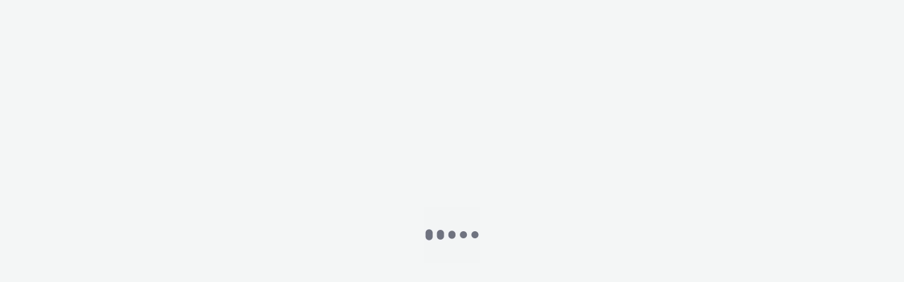

--- FILE ---
content_type: text/html; charset=utf-8
request_url: https://app.viberate.com/event/add-entity
body_size: 1077
content:
<!DOCTYPE html><html><head><meta charSet="utf-8"/><meta name="viewport" content="width=device-width"/><meta name="next-head-count" content="2"/><link rel="preload" href="/_next/static/css/9d80c09057a77c46.css" as="style"/><link rel="stylesheet" href="/_next/static/css/9d80c09057a77c46.css" data-n-g=""/><noscript data-n-css=""></noscript><script defer="" nomodule="" src="/_next/static/chunks/polyfills-c67a75d1b6f99dc8.js" type="3bfd7080317c20d36e34be83-text/javascript"></script><script src="/_next/static/chunks/webpack-06de8734f09930ac.js" defer="" type="3bfd7080317c20d36e34be83-text/javascript"></script><script src="/_next/static/chunks/framework-e372d04671161cb5.js" defer="" type="3bfd7080317c20d36e34be83-text/javascript"></script><script src="/_next/static/chunks/main-9e4450b3987309e4.js" defer="" type="3bfd7080317c20d36e34be83-text/javascript"></script><script src="/_next/static/chunks/pages/_app-d64f62612e61b639.js" defer="" type="3bfd7080317c20d36e34be83-text/javascript"></script><script src="/_next/static/chunks/5237-5da03ac98c2eb5a5.js" defer="" type="3bfd7080317c20d36e34be83-text/javascript"></script><script src="/_next/static/chunks/8833-f9917bc8bf4baa24.js" defer="" type="3bfd7080317c20d36e34be83-text/javascript"></script><script src="/_next/static/chunks/4130-d16015ffbfa9df0b.js" defer="" type="3bfd7080317c20d36e34be83-text/javascript"></script><script src="/_next/static/chunks/7705-dbf918aeb30245cd.js" defer="" type="3bfd7080317c20d36e34be83-text/javascript"></script><script src="/_next/static/chunks/3896-e59f1534891def38.js" defer="" type="3bfd7080317c20d36e34be83-text/javascript"></script><script src="/_next/static/chunks/pages/event/add-entity-2458740ba48a3fc0.js" defer="" type="3bfd7080317c20d36e34be83-text/javascript"></script><script src="/_next/static/LnyCt5TO4sNJwthT9sJXY/_buildManifest.js" defer="" type="3bfd7080317c20d36e34be83-text/javascript"></script><script src="/_next/static/LnyCt5TO4sNJwthT9sJXY/_ssgManifest.js" defer="" type="3bfd7080317c20d36e34be83-text/javascript"></script></head><body><div id="__next"><div class="container"><div class="loader-fullscreen"><div class="loader-fullscreen-content"><div class="loader-icon"></div><div class="loader-txt"></div></div></div></div></div><script id="__NEXT_DATA__" type="application/json">{"props":{"pageProps":{}},"page":"/event/add-entity","query":{},"buildId":"LnyCt5TO4sNJwthT9sJXY","nextExport":true,"autoExport":true,"isFallback":false,"scriptLoader":[]}</script><script src="/cdn-cgi/scripts/7d0fa10a/cloudflare-static/rocket-loader.min.js" data-cf-settings="3bfd7080317c20d36e34be83-|49" defer></script><script defer src="https://static.cloudflareinsights.com/beacon.min.js/vcd15cbe7772f49c399c6a5babf22c1241717689176015" integrity="sha512-ZpsOmlRQV6y907TI0dKBHq9Md29nnaEIPlkf84rnaERnq6zvWvPUqr2ft8M1aS28oN72PdrCzSjY4U6VaAw1EQ==" data-cf-beacon='{"version":"2024.11.0","token":"66694c3271b245cb9c76b3d1b57bae8e","server_timing":{"name":{"cfCacheStatus":true,"cfEdge":true,"cfExtPri":true,"cfL4":true,"cfOrigin":true,"cfSpeedBrain":true},"location_startswith":null}}' crossorigin="anonymous"></script>
</body></html>

--- FILE ---
content_type: application/javascript; charset=UTF-8
request_url: https://app.viberate.com/_next/static/chunks/4130-d16015ffbfa9df0b.js
body_size: 2162
content:
"use strict";(self.webpackChunk_N_E=self.webpackChunk_N_E||[]).push([[4130],{54130:function(e,i,n){n.d(i,{Z:function(){return S}});var t=n(17599),a=n(85034),l=n(24246),s=n(56141),r=n.n(s),o=n(23615),c=n.n(o),d=n(27378),u=n(31373),g=n(99446),m=n(8071),p=n(87082),y=n(73131),b=n(67839),j=n(24519),h=n(21865),x=n(73362);function f(e){var i=e.uuid,n=e.image,t=e.images,s=e.imageSwiper,r=e.name,o=e.genre,c=e.countryTitle,f=e.countryCode,k=e.countryIso3,v=e.subgenre0,w=e.subgenre1,Z=e.isLiked,N=e.playMediaItem,T=e.playing,I=e.mediaType,C=e.likeHandler,A=e.link,L=e.index,R=e.find,S=e.type,E=e.position,H=e.sample,D=e.title,F=e.albumImage,M=e.url,U=e.hideActions,_=void 0!==U&&U,P=(0,u.Z)(e,["uuid","image","images","imageSwiper","name","genre","countryTitle","countryCode","countryIso3","subgenre0","subgenre1","isLiked","playMediaItem","playing","mediaType","likeHandler","link","index","find","type","position","sample","title","albumImage","url","hideActions"]),Y=(0,d.useRef)(null),q=(0,h.Z)(Y,A);return(0,l.jsxs)("div",{ref:Y,onClick:q,className:"pro-entity-card js-entity-general-card rounded ".concat(E||""," ").concat(S," ").concat(R===i?"active":""),children:[(0,l.jsxs)("div",{className:"actions",children:[!_&&H&&(0,l.jsx)("button",{className:"btn btn-play-track medium"+(T?" active":""),onClick:N.bind(this,{id:i,type:I,title:D,image:F,url:M,playingIndex:L}),children:T?"Pause":"Play"}),!_&&(0,l.jsx)("button",{className:"btn btn-follow"+(Z?" active":""),title:Z?"Unfollow":"Follow",onClick:C,children:Z?"Unfollow":"Follow"})]}),(0,l.jsx)(x.i,{children:(0,l.jsxs)("figure",{image:n,children:[s&&Array.isArray(t)&&t.length>1&&(0,l.jsx)(p.Z,{className:"js-swiper-card-gallery",settings:j.Z.ENTITYCARD_SLIDER,slides:t.slice(0,3).map((function(e){return(0,l.jsx)(x.i,{children:(0,l.jsx)("div",{className:"img",image:e})},e)}))}),(0,l.jsx)("figcaption",{children:(0,l.jsx)(m.Z,(0,a.Z)({entityType:b.w8c.artist.word},P))})]})}),(0,l.jsxs)("article",{children:[(0,l.jsx)("h3",{children:r}),(0,l.jsx)("div",{className:"bottom",children:(0,l.jsx)(y.Z,{tags:[o,v,w],countryCode:f,countryTitle:g.tq?k:c})})]})]})}f.propTypes={claimed:c().bool,countryCode:c().string,countryIso3:c().string,countryTitle:c().string,filters:c().object,find:c().string,genre:c().string,image:c().string,images:c().array,imageSwiper:c().bool,index:c().number,isLiked:c().bool,likeHandler:c().func,link:c().object,mediaType:c().string,name:c().string,playMediaItem:c().func,playing:c().bool,rank:c().number,sort:c().string,subgenre0:c().string,subgenre1:c().string,timeline:c().string,trending:c().bool,type:c().string,uuid:c().string,hideActions:c().bool};var k=n(3204);n(79894);function v(e){var i=e.uuid,n=(e.rank,e.image),t=e.images,s=e.imageSwiper,r=e.name,o=e.isLiked,c=e.playMediaItem,b=e.playing,f=e.mediaType,v=e.likeHandler,w=e.link,Z=e.index,N=e.find,T=e.type,I=e.position,C=e.sample,A=e.title,L=e.albumImage,R=e.url,S=e.countryCode,E=e.countryTitle,H=e.countryIso3,D=e.hideActions,F=void 0!==D&&D,M=(0,u.Z)(e,["uuid","rank","image","images","imageSwiper","name","isLiked","playMediaItem","playing","mediaType","likeHandler","link","index","find","type","position","sample","title","albumImage","url","countryCode","countryTitle","countryIso3","hideActions"]),U=(0,d.useRef)(null),_=(0,h.Z)(U,w);return(0,l.jsxs)("div",{ref:U,onClick:_,className:"pro-entity-card js-entity-general-card rounded ".concat(I||""," ").concat(T," ").concat(N===i?"active":""),children:[(0,l.jsxs)("div",{className:"actions",children:[!F&&C&&(0,l.jsx)("button",{className:"btn btn-play-track medium"+(b?" active":""),onClick:c.bind(this,{id:i,type:f,title:A,image:L,url:R,playingIndex:Z}),children:b?"Pause":"Play"}),!F&&(0,l.jsx)("button",{className:"btn btn-follow"+(o?" active":""),title:o?"Unfollow":"Follow",onClick:v,children:o?"Unfollow":"Follow"})]}),(0,l.jsx)(x.i,{children:(0,l.jsxs)("figure",{image:n,children:[s&&Array.isArray(t)&&t.length>1&&(0,l.jsx)(p.Z,{className:"js-swiper-card-gallery",settings:j.Z.ENTITYCARD_SLIDER,slides:t.slice(0,3).map((function(e){return(0,l.jsx)(x.i,{children:(0,l.jsx)("div",{className:"img",image:e})},e)}))}),(0,l.jsx)("figcaption",{children:(0,l.jsx)(m.Z,(0,a.Z)({entityType:T},M))})]})}),(0,l.jsxs)("article",{children:[(0,l.jsx)("h3",{children:r}),(0,l.jsx)("div",{className:"bottom",children:(0,l.jsx)(y.Z,{tags:[M.capacityRange].concat((0,k.Z)(M.genres.map((function(e){return e.name})))),countryCode:S,countryTitle:g.tq?H:E})})]})]})}v.propTypes={countryCode:c().string,countryIso3:c().string,countryTitle:c().string,filters:c().object,find:c().string,genre:c().string,image:c().string,images:c().array,imageSwiper:c().bool,index:c().number,isLiked:c().bool,likeHandler:c().func,link:c().object,mediaType:c().string,name:c().string,playMediaItem:c().func,playing:c().bool,rank:c().number,sort:c().string,subgenre0:c().string,subgenre1:c().string,timeline:c().string,trending:c().bool,type:c().string,uuid:c().string,hideActions:c().bool};var w=n(56326);function Z(e){var i=e.uuid,n=e.image,t=e.name,a=e.beatportGenres,s=e.isLiked,r=e.playMediaItem,o=e.playing,c=e.likeHandler,u=e.link,g=e.index,p=e.find,j=e.type,x=e.position,f=e.sample,k=e.claimed,v=e.hotOnCharts,Z=e.hideActions,N=void 0!==Z&&Z,T=a.map((function(e){return e.name})),I=(0,d.useRef)(null),C=(0,h.Z)(I,u);return(0,l.jsxs)("div",{ref:I,onClick:C,className:"pro-entity-card js-entity-general-card rounded ".concat(x||""," ").concat(j," ").concat(p===i?"active":""),children:[(0,l.jsxs)("div",{className:"actions",children:[!N&&f&&(0,l.jsx)("button",{className:"btn btn-play-track medium"+(o?" active":""),onClick:r.bind(this,{id:i,type:"beatport",title:(0,w.ke)(f,"title",""),image:(0,w.ke)(f,"image",""),url:(0,w.ke)(f,"sample",""),playingIndex:g}),children:o?"Pause":"Play"}),!N&&(0,l.jsx)("button",{className:"btn btn-follow"+(s?" active":""),title:s?"Unfollow":"Follow",onClick:c,children:s?"Unfollow":"Follow"})]}),(0,l.jsx)("figure",{style:{backgroundImage:"url('".concat(n,"')")},children:(0,l.jsx)("figcaption",{children:(0,l.jsx)(m.Z,{entityType:b.w8c.label.word,claimed:k,hotOnCharts:v})})}),(0,l.jsxs)("article",{children:[(0,l.jsx)("h3",{children:t}),(0,l.jsx)("div",{className:"bottom",children:(0,l.jsx)(y.Z,{tags:T})})]})]})}function N(e){var i=e.uuid,n=e.image,t=e.images,a=e.imageSwiper,s=e.name,r=e.claimed,o=e.isLiked,c=e.likeHandler,u=e.link,g=e.position,f=e.type,k=e.find,v=e.venueEventTags,w=e.hideActions,Z=void 0!==w&&w,N=e.editorDeleteCallback,T=void 0!==N&&N,I=(0,d.useRef)(null),C=(0,h.Z)(I,u);return(0,l.jsxs)("div",{ref:I,onClick:C,className:"pro-entity-card venue js-entity-general-card rounded ".concat(g||""," ").concat(f," ").concat(k===i?"active":""),children:[!Z&&(0,l.jsx)("div",{className:"actions",children:(0,l.jsx)("button",{className:"btn btn-follow"+(o?" active":""),title:o?"Unfollow":"Follow",onClick:c,children:o?"Unfollow":"Follow"})}),(0,l.jsx)(x.i,{children:(0,l.jsxs)("figure",{image:n,children:[a&&Array.isArray(t)&&t.length>1&&(0,l.jsx)(p.Z,{className:"js-swiper-card-gallery",settings:j.Z.ENTITYCARD_SLIDER,slides:t.slice(0,3).map((function(e){return(0,l.jsx)("div",{className:"img",style:{backgroundImage:"url('".concat(e,"')")}},e)}))}),(0,l.jsx)("figcaption",{children:(0,l.jsx)(m.Z,{entityType:b.w8c.venue.word,claimed:r})})]})}),(0,l.jsxs)("article",{children:[(0,l.jsx)("h3",{children:s}),(0,l.jsxs)("div",{className:"bottom",children:[(0,l.jsx)(y.Z,{tags:v}),T?(0,l.jsx)("div",{className:"pro-custom-input-actions",children:(0,l.jsx)("button",{type:"button",onClick:T,className:"btn btn-editor delete",title:"Delete",children:"Delete"})}):""]})]})]})}Z.propTypes={claimed:c().bool,find:c().string,image:c().string,index:c().number,isLiked:c().bool,likeHandler:c().func,link:c().object,name:c().string,playMediaItem:c().func,playing:c().bool,type:c().string,uuid:c().string,hideActions:c().bool},N.propTypes={uuid:c().string,image:c().string,images:c().array,imageSwiper:c().bool,name:c().string,claimed:c().bool,isLiked:c().bool,likeHandler:c().func,link:c().object,entity:c().object,type:c().string,find:c().string,venueEventTags:c().array,hideActions:c().bool};var T,I=N,C=n(19084),A=(T={},(0,t.Z)(T,b.w8c.artist.word,(0,C.Z)(f)),(0,t.Z)(T,b.w8c.festival.word,(0,C.Z)(v)),(0,t.Z)(T,b.w8c.venue.word,(0,C.Z)(I)),(0,t.Z)(T,b.w8c.label.word,(0,C.Z)(Z)),T);function L(e){var i=A[e.type];return(0,l.jsx)(i,(0,a.Z)({},e))}function R(e,i){return r()(e,i)}L.propTypes={type:c().string};var S=d.memo(L,R)}}]);

--- FILE ---
content_type: application/javascript; charset=UTF-8
request_url: https://app.viberate.com/_next/static/LnyCt5TO4sNJwthT9sJXY/_buildManifest.js
body_size: 4993
content:
self.__BUILD_MANIFEST=function(s,a,t,e,i,c,n,r,o,l,p,f,d,u,b,g,h,k,y,j,v,m,w,_,x,z,I,B,F,A,D,E,L,M,N,S,T,U,C,P,q){return{__rewrites:{beforeFiles:[],afterFiles:[],fallback:[]},"/":[a,s,t,e,i,c,n,r,o,l,p,"static/chunks/pages/index-f21b858690f93720.js"],"/_error":["static/chunks/pages/_error-34f51452fe2b1c10.js"],"/advancing":[f,B,d,"static/chunks/pages/advancing-eb79d054435a33d4.js"],"/advancing/get-offer":[f,B,d,"static/chunks/pages/advancing/get-offer-30b0904c64cbae68.js"],"/advancing/select-tracks":[f,B,d,"static/chunks/pages/advancing/select-tracks-6f759cb7c9f7a4b8.js"],"/artist":[a,f,s,t,e,u,b,m,x,d,"static/chunks/pages/artist-8c231b1812bab817.js"],"/artist/add-entity":[g,s,u,k,w,"static/chunks/pages/artist/add-entity-78ec037bf892c03c.js"],"/artist/ar-charts":[a,f,y,t,e,i,c,b,j,d,"static/chunks/pages/artist/ar-charts-b85a2cd0593a534e.js"],"/artist/charts":[a,f,y,t,e,i,c,b,j,d,"static/chunks/pages/artist/charts-63c08a3ee7d3c3c7.js"],"/artist/profile":["static/chunks/pages/artist/profile-63ba250af87bde59.js"],"/artist/profile/airplay-analytics":["static/chunks/pages/artist/profile/airplay-analytics-1811c20da26ee87f.js"],"/artist/profile/analytics":["static/chunks/pages/artist/profile/analytics-ee6d71a40781840d.js"],"/artist/profile/apple-playlists-analytics":["static/chunks/pages/artist/profile/apple-playlists-analytics-8747db56d83bb55d.js"],"/artist/profile/audience":["static/chunks/pages/artist/profile/audience-e976cee074d14f03.js"],"/artist/profile/basic":["static/chunks/pages/artist/profile/basic-275de67da41572db.js"],"/artist/profile/beatport-analytics":["static/chunks/pages/artist/profile/beatport-analytics-cc9c8c582422a431.js"],"/artist/profile/booking":[g,"static/chunks/pages/artist/profile/booking-e017332935359f99.js"],"/artist/profile/custom-view":["static/chunks/pages/artist/profile/custom-view-12c320ecdcb100f0.js"],"/artist/profile/deeezer-analytics":["static/chunks/pages/artist/profile/deeezer-analytics-b41030c530902cc3.js"],"/artist/profile/edit":[g,s,u,k,_,"static/chunks/pages/artist/profile/edit-1e9b95794f26ddf8.js"],"/artist/profile/events":["static/chunks/pages/artist/profile/events-26f691bb0a6b273b.js"],"/artist/profile/facebook-analytics":["static/chunks/pages/artist/profile/facebook-analytics-de320f51fef593ae.js"],"/artist/profile/instagram-analytics":["static/chunks/pages/artist/profile/instagram-analytics-020bf12ff877b8be.js"],"/artist/profile/network-analytics":["static/chunks/pages/artist/profile/network-analytics-3b81e89b5caf46d0.js"],"/artist/profile/overview":["static/chunks/pages/artist/profile/overview-65f36bba6eab52dd.js"],"/artist/profile/shazam-analytics":["static/chunks/pages/artist/profile/shazam-analytics-13501ce70c946106.js"],"/artist/profile/social-media-analytics":["static/chunks/pages/artist/profile/social-media-analytics-09d8617ff69baebc.js"],"/artist/profile/soundcloud-analytics":["static/chunks/pages/artist/profile/soundcloud-analytics-e11586c0b6f28eb5.js"],"/artist/profile/spotify-analytics":["static/chunks/pages/artist/profile/spotify-analytics-337329ed012d284f.js"],"/artist/profile/spotify-playlists-analytics":["static/chunks/pages/artist/profile/spotify-playlists-analytics-545152a0be7b0824.js"],"/artist/profile/spotify-playlists-new":["static/chunks/pages/artist/profile/spotify-playlists-new-f00f88563cb3d5b3.js"],"/artist/profile/tiktok-analytics":["static/chunks/pages/artist/profile/tiktok-analytics-f32a4b9f52c56262.js"],"/artist/profile/tracks":["static/chunks/pages/artist/profile/tracks-e7f33775fe709e08.js"],"/artist/profile/twitter-analytics":["static/chunks/pages/artist/profile/twitter-analytics-40a7296ef615fd69.js"],"/artist/profile/vote":["static/chunks/pages/artist/profile/vote-8b852ebd142f1c1b.js"],"/artist/profile/youtube-analytics":["static/chunks/pages/artist/profile/youtube-analytics-ecba593e17d99ee5.js"],"/author/profile":["static/chunks/pages/author/profile-be2acea0571f60a4.js"],"/booking":[n,"static/chunks/pages/booking-fa1e3c1f6a2165a4.js"],"/booking/confirm":["static/chunks/pages/booking/confirm-d95a2c3f569b423f.js"],"/cancel-subscription":["static/chunks/pages/cancel-subscription-9ceeace37bea6051.js"],"/city":["static/chunks/pages/city-d6467e1f4e398d56.js"],"/city/profile":[S,"static/chunks/pages/city/profile-5d6103274348a7f4.js"],"/city/profile/local-artists":[S,"static/chunks/pages/city/profile/local-artists-012a0cb3fff482e8.js"],"/claim":[u,"static/chunks/pages/claim-448a57bc23f0768b.js"],"/claimed-pages":[a,s,t,e,i,c,n,r,o,l,p,"static/chunks/pages/claimed-pages-5da7c0414f178935.js"],"/compare":["static/chunks/pages/compare-19ec277b5bd22b2f.js"],"/compare-old":["static/chunks/pages/compare-old-5d3d6d3c6b834411.js"],"/compare-tracks":[l,"static/chunks/pages/compare-tracks-acc479228c311017.js"],"/contribution":["static/chunks/pages/contribution-67d66d486749fc13.js"],"/contribution/explainer":["static/chunks/pages/contribution/explainer-b81e4bdbb52c6867.js"],"/contribution/my-dashboard":["static/chunks/pages/contribution/my-dashboard-0d8d531b83e1cf8b.js"],"/contribution/start-contributing":["static/chunks/pages/contribution/start-contributing-baffc581c5da713f.js"],"/contribution/top-contributors":["static/chunks/pages/contribution/top-contributors-73245cbeb8f49ece.js"],"/contribution/we-are-hiring":["static/chunks/pages/contribution/we-are-hiring-b2577bed36bc839c.js"],"/country/landing":["static/chunks/pages/country/landing-540551e798b78a90.js"],"/country/profile":[F,h,A,"static/chunks/pages/country/profile-30f7f36c8d76983e.js"],"/country/profile/analytics":[F,h,A,"static/chunks/pages/country/profile/analytics-c30fcfbd2d87ad81.js"],"/country/profile/local-artists":[F,h,A,"static/chunks/pages/country/profile/local-artists-d6b1ced59c9a7a69.js"],"/distribution":["static/chunks/pages/distribution-ec5c0668a82a163f.js"],"/event":[a,f,s,t,e,u,b,m,x,d,"static/chunks/pages/event-ec2ecb6c3e362ad5.js"],"/event/add-entity":[g,s,u,k,w,"static/chunks/pages/event/add-entity-2458740ba48a3fc0.js"],"/event/basic":[a,f,s,t,e,u,b,m,x,d,"static/chunks/pages/event/basic-85d5141e40dd58f1.js"],"/event/map-view":[f,b,m,D,d,"static/chunks/pages/event/map-view-2f130d3e939f421f.js"],"/event/profile":[z,s,"static/chunks/pages/event/profile-898e0732f81a1c2b.js"],"/event/profile/beer":[E,"static/chunks/pages/event/profile/beer-2d227c49ac88acb7.js"],"/event/profile/edit":[g,s,u,k,_,"static/chunks/pages/event/profile/edit-774a50106f8e12c7.js"],"/export-center":[a,s,t,e,i,c,n,r,o,l,p,"static/chunks/pages/export-center-57ceef1b917bccf3.js"],"/feed":[a,s,t,e,i,c,n,r,o,l,p,"static/chunks/pages/feed-d596e6f28c9e763b.js"],"/festival":[a,f,s,t,e,u,b,m,x,d,"static/chunks/pages/festival-148022dc965588b0.js"],"/festival/add-entity":[g,s,u,k,w,"static/chunks/pages/festival/add-entity-a14f00f26eb777b9.js"],"/festival/charts":[a,f,y,t,e,i,c,n,b,j,d,"static/chunks/pages/festival/charts-af07640b95053642.js"],"/festival/map-view":[f,b,m,D,d,"static/chunks/pages/festival/map-view-dbf29a50064c9a0a.js"],"/festival/profile":[z,L,T,s,r,u,M,U,"static/chunks/pages/festival/profile-51e5299f3f57ea84.js"],"/festival/profile/analytics":[z,L,T,s,r,u,M,U,"static/chunks/pages/festival/profile/analytics-f3a12eae1cfdafe7.js"],"/festival/profile/beer":[E,"static/chunks/pages/festival/profile/beer-d77d471ada31f6b2.js"],"/festival/profile/edit":[g,s,u,k,_,"static/chunks/pages/festival/profile/edit-19adcbc00d7cc5d5.js"],"/for-you":[a,s,t,e,i,c,n,r,o,l,p,"static/chunks/pages/for-you-4987933736d2a3f3.js"],"/for-you/claimed-pages":[a,s,t,e,i,c,n,r,o,l,p,"static/chunks/pages/for-you/claimed-pages-ddb3cc42f0e62088.js"],"/for-you/following":[a,s,t,e,i,c,n,r,o,l,p,"static/chunks/pages/for-you/following-64ac20413d454c10.js"],"/for-you/saved-charts":[a,s,t,e,i,c,n,r,o,l,p,"static/chunks/pages/for-you/saved-charts-4a38b73bb3875543.js"],"/forgotten-password":["static/chunks/pages/forgotten-password-6b4656ec88b7c6ed.js"],"/genre":[C,"static/chunks/pages/genre-c5ddeec980766034.js"],"/genre/landing":[C,"static/chunks/pages/genre/landing-a6eefd90f1934ad6.js"],"/genre/profile":[h,v,"static/chunks/pages/genre/profile-02e4d7d8b7409323.js"],"/genre/profile/airplay-analytics":[h,v,"static/chunks/pages/genre/profile/airplay-analytics-0e8d79cc33e138f2.js"],"/genre/profile/analytics":[h,v,"static/chunks/pages/genre/profile/analytics-468db41ad4a0108d.js"],"/genre/profile/spotify-analytics":[h,v,"static/chunks/pages/genre/profile/spotify-analytics-64b3251091a05d32.js"],"/help-center/help-center":["static/chunks/pages/help-center/help-center-bc0197b03edcd1e4.js"],"/help-center/help-center-detail":["static/chunks/pages/help-center/help-center-detail-d644f8096f421242.js"],"/home":[a,s,t,e,i,c,n,r,o,l,p,"static/chunks/pages/home-d479e837c581cb69.js"],"/home-artists":[a,s,t,e,i,c,n,r,o,l,p,"static/chunks/pages/home-artists-c7051afb97a342ef.js"],"/home-artists/claim-popup":[a,s,t,e,i,c,n,r,o,l,p,"static/chunks/pages/home-artists/claim-popup-b7480d447b6430ff.js"],"/label/add-entity":[g,s,u,k,w,"static/chunks/pages/label/add-entity-6c5a315e4ea845af.js"],"/label/charts":[a,f,y,t,e,i,c,b,j,d,"static/chunks/pages/label/charts-69b03696b860da87.js"],"/label/profile":["static/chunks/pages/label/profile-9be173c982a5b8ae.js"],"/label/profile/artists":["static/chunks/pages/label/profile/artists-2633eea186f84106.js"],"/label/profile/beatport-analytics":["static/chunks/pages/label/profile/beatport-analytics-126ba326411dea9a.js"],"/label/profile/edit":[g,s,u,k,_,"static/chunks/pages/label/profile/edit-625321f35ef0416f.js"],"/label/profile/tracks":["static/chunks/pages/label/profile/tracks-4f7ac7a74e1b62c7.js"],"/learn/guides":["static/chunks/pages/learn/guides-906d3ee1402b3bbb.js"],"/learn/how-tos":["static/chunks/pages/learn/how-tos-7d436b8e4a9493f4.js"],"/learn/learn":[N,"static/chunks/pages/learn/learn-148874c2129e602a.js"],"/login":["static/chunks/pages/login-e48cbd8ed5f8c80f.js"],"/my-artists":[a,s,t,e,i,c,n,r,o,l,p,"static/chunks/pages/my-artists-da981bb3cba17684.js"],"/my-contribution":[a,s,t,e,i,c,n,r,o,l,p,"static/chunks/pages/my-contribution-2751f24a0ece461d.js"],"/my-stats":[a,s,t,e,i,c,n,r,o,l,p,"static/chunks/pages/my-stats-370d9318c354ddea.js"],"/my-stats/[id]":[a,s,t,e,i,c,n,r,o,l,p,"static/chunks/pages/my-stats/[id]-4f763ad13a1a4a45.js"],"/my-stats/[id]/[stats]":[a,s,t,e,i,c,n,r,o,l,p,"static/chunks/pages/my-stats/[id]/[stats]-771b270ce3268006.js"],"/my-stats/[id]/[stats]/[slug]":[a,s,t,e,i,c,n,r,o,l,p,"static/chunks/pages/my-stats/[id]/[stats]/[slug]-0d9e7001830741f7.js"],"/my-tracks":[a,s,t,e,i,c,n,r,o,l,p,"static/chunks/pages/my-tracks-15176caed8d873a1.js"],"/onboarding/account":["static/chunks/pages/onboarding/account-8835f8507127dea9.js"],"/onboarding/platform":["static/chunks/pages/onboarding/platform-f2bd79d58e3c0c77.js"],"/onboarding/presentation":["static/chunks/pages/onboarding/presentation-04dbb65d8aa4357d.js"],"/onboarding/role-selection":["static/chunks/pages/onboarding/role-selection-e7b70169b713bbfb.js"],"/onboarding/select-plan":[I,"static/chunks/pages/onboarding/select-plan-5aac8f19d34c1b63.js"],"/onboarding/top-priority":["static/chunks/pages/onboarding/top-priority-258fee35f3723c54.js"],"/payment/[slug]":[I,"static/chunks/pages/payment/[slug]-29683dfa0bbe9a7b.js"],"/payment-succeeded":["static/chunks/pages/payment-succeeded-7b24c0ff2182e791.js"],"/platform-updates":["static/chunks/pages/platform-updates-c04fc07473ca17f8.js"],"/playlist/charts":[a,f,y,t,e,i,c,n,b,j,d,"static/chunks/pages/playlist/charts-bdbe8575e85ed632.js"],"/playlist/[uuid]":["static/chunks/pages/playlist/[uuid]-80f35bd0be32a804.js"],"/pricing":[I,N,P,"static/chunks/pages/pricing-18f46411a65c84d8.js"],"/pricing-artists":[I,N,P,"static/chunks/pages/pricing-artists-434d7c890f1400fe.js"],"/privacy-and-cookie-policy":["static/chunks/pages/privacy-and-cookie-policy-1b6f58bf86a29d72.js"],"/promote":[a,s,t,e,i,c,n,r,o,l,p,"static/chunks/pages/promote-8de1889b2fef1d85.js"],"/saved-charts":[a,s,t,e,i,c,n,r,o,l,p,"static/chunks/pages/saved-charts-17bb591a62deab6d.js"],"/settings/api-management":["static/chunks/pages/settings/api-management-a813560cfcc52947.js"],"/settings/artist":["static/chunks/pages/settings/artist-65154880f0e8009b.js"],"/settings/billing":["static/chunks/pages/settings/billing-19f53d2c8663f0d9.js"],"/settings/booking":["static/chunks/pages/settings/booking-c5ace17c66163c03.js"],"/settings/notifications":["static/chunks/pages/settings/notifications-47ff970993c46598.js"],"/settings/roles-and-genres":[q,"static/chunks/pages/settings/roles-and-genres-ec60318427022b6c.js"],"/settings/security":[q,"static/chunks/pages/settings/security-3f1fcf0c25c76b2b.js"],"/signup":["static/chunks/pages/signup-b3e46b3151618ae1.js"],"/signup-artist":["static/chunks/pages/signup-artist-15d9bb099dafee24.js"],"/special-offer":["static/chunks/pages/special-offer-7609ae227a3b5983.js"],"/spotify-for-artists":[o,"static/chunks/pages/spotify-for-artists-83036546a8e784fd.js"],"/subgenre/profile":[h,v,"static/chunks/pages/subgenre/profile-806d2f44e4aafe99.js"],"/subgenre/profile/airplay-analytics":[h,v,"static/chunks/pages/subgenre/profile/airplay-analytics-f84cdf688b3fcf9a.js"],"/subgenre/profile/analytics":[h,v,"static/chunks/pages/subgenre/profile/analytics-7820ebe2f52bb47d.js"],"/subgenre/profile/spotify-analytics":[h,v,"static/chunks/pages/subgenre/profile/spotify-analytics-bcd48d712dd78577.js"],"/terms-of-service":["static/chunks/pages/terms-of-service-0bce589bca336fff.js"],"/track/charts":[a,f,y,t,e,i,c,b,j,d,"static/chunks/pages/track/charts-08840f1210c2d5cb.js"],"/track/[slug]":["static/chunks/pages/track/[slug]-e8ad883736c1c39d.js"],"/trending":[a,t,i,"static/chunks/pages/trending-1eb9576ee4fdd589.js"],"/tutorials":[a,s,t,e,i,c,n,r,o,l,p,"static/chunks/pages/tutorials-08eb2314ef094422.js"],"/tutorials/tutorials":["static/chunks/pages/tutorials/tutorials-c68bce89e189b232.js"],"/venue":[a,f,y,t,e,i,c,b,j,d,"static/chunks/pages/venue-92fd76b8d020b611.js"],"/venue/add-entity":[g,s,u,k,w,"static/chunks/pages/venue/add-entity-31e3e5c0bf5c4bf4.js"],"/venue/charts":[a,f,y,t,e,i,c,b,j,d,"static/chunks/pages/venue/charts-9375aea888426b9f.js"],"/venue/map-view":[f,b,m,D,d,"static/chunks/pages/venue/map-view-0a75f32a208b39c0.js"],"/venue/profile":[z,L,M,"static/chunks/pages/venue/profile-1cc1ff2937ae886d.js"],"/venue/profile/beer":[E,"static/chunks/pages/venue/profile/beer-644b92b3aa317662.js"],"/venue/profile/edit":[g,s,u,k,_,"static/chunks/pages/venue/profile/edit-73b2dbd993945d13.js"],"/verify-email":["static/chunks/pages/verify-email-6498ef2e9143e4e7.js"],"/webinar":["static/chunks/pages/webinar-87ae7ccfbee802bd.js"],sortedPages:["/","/_app","/_error","/advancing","/advancing/get-offer","/advancing/select-tracks","/artist","/artist/add-entity","/artist/ar-charts","/artist/charts","/artist/profile","/artist/profile/airplay-analytics","/artist/profile/analytics","/artist/profile/apple-playlists-analytics","/artist/profile/audience","/artist/profile/basic","/artist/profile/beatport-analytics","/artist/profile/booking","/artist/profile/custom-view","/artist/profile/deeezer-analytics","/artist/profile/edit","/artist/profile/events","/artist/profile/facebook-analytics","/artist/profile/instagram-analytics","/artist/profile/network-analytics","/artist/profile/overview","/artist/profile/shazam-analytics","/artist/profile/social-media-analytics","/artist/profile/soundcloud-analytics","/artist/profile/spotify-analytics","/artist/profile/spotify-playlists-analytics","/artist/profile/spotify-playlists-new","/artist/profile/tiktok-analytics","/artist/profile/tracks","/artist/profile/twitter-analytics","/artist/profile/vote","/artist/profile/youtube-analytics","/author/profile","/booking","/booking/confirm","/cancel-subscription","/city","/city/profile","/city/profile/local-artists","/claim","/claimed-pages","/compare","/compare-old","/compare-tracks","/contribution","/contribution/explainer","/contribution/my-dashboard","/contribution/start-contributing","/contribution/top-contributors","/contribution/we-are-hiring","/country/landing","/country/profile","/country/profile/analytics","/country/profile/local-artists","/distribution","/event","/event/add-entity","/event/basic","/event/map-view","/event/profile","/event/profile/beer","/event/profile/edit","/export-center","/feed","/festival","/festival/add-entity","/festival/charts","/festival/map-view","/festival/profile","/festival/profile/analytics","/festival/profile/beer","/festival/profile/edit","/for-you","/for-you/claimed-pages","/for-you/following","/for-you/saved-charts","/forgotten-password","/genre","/genre/landing","/genre/profile","/genre/profile/airplay-analytics","/genre/profile/analytics","/genre/profile/spotify-analytics","/help-center/help-center","/help-center/help-center-detail","/home","/home-artists","/home-artists/claim-popup","/label/add-entity","/label/charts","/label/profile","/label/profile/artists","/label/profile/beatport-analytics","/label/profile/edit","/label/profile/tracks","/learn/guides","/learn/how-tos","/learn/learn","/login","/my-artists","/my-contribution","/my-stats","/my-stats/[id]","/my-stats/[id]/[stats]","/my-stats/[id]/[stats]/[slug]","/my-tracks","/onboarding/account","/onboarding/platform","/onboarding/presentation","/onboarding/role-selection","/onboarding/select-plan","/onboarding/top-priority","/payment/[slug]","/payment-succeeded","/platform-updates","/playlist/charts","/playlist/[uuid]","/pricing","/pricing-artists","/privacy-and-cookie-policy","/promote","/saved-charts","/settings/api-management","/settings/artist","/settings/billing","/settings/booking","/settings/notifications","/settings/roles-and-genres","/settings/security","/signup","/signup-artist","/special-offer","/spotify-for-artists","/subgenre/profile","/subgenre/profile/airplay-analytics","/subgenre/profile/analytics","/subgenre/profile/spotify-analytics","/terms-of-service","/track/charts","/track/[slug]","/trending","/tutorials","/tutorials/tutorials","/venue","/venue/add-entity","/venue/charts","/venue/map-view","/venue/profile","/venue/profile/beer","/venue/profile/edit","/verify-email","/webinar"]}}("static/chunks/8833-f9917bc8bf4baa24.js","static/chunks/9015-d878dc4d5d0530de.js","static/chunks/780-7260954d3cd138c7.js","static/chunks/5818-ccd93220fcc91e38.js","static/chunks/850-4451120ebc14dd7c.js","static/chunks/3131-f740de94395205d9.js","static/chunks/6732-bad6d74c1335ee40.js","static/chunks/2220-528d96836ae93d4c.js","static/chunks/6142-f7c17ec1fb848421.js","static/chunks/3367-0709bf7567ef376c.js","static/chunks/9096-d7b87116322b9691.js","static/chunks/8530-9341e073d943be18.js","static/css/f16242566c47ae6e.css","static/chunks/4130-d16015ffbfa9df0b.js","static/chunks/3681-f3826b419adb7ad6.js","static/chunks/5237-5da03ac98c2eb5a5.js","static/chunks/293-ac2bd75b8361f385.js","static/chunks/7705-dbf918aeb30245cd.js","static/chunks/2157-ab4eba4a4173b8f7.js","static/chunks/1386-8cf17a2e7c3b5782.js","static/chunks/7999-55c1bc03d28ad5b0.js","static/chunks/8162-90cb0e81b70b03c1.js","static/chunks/3896-e59f1534891def38.js","static/chunks/9636-3efeba4ceec3cab0.js","static/chunks/5501-b059d18f6812d503.js","static/chunks/c0d60241-2d04b73d47d54bbb.js","static/chunks/4952-6ec459f8c11d1cea.js","static/chunks/1400-8ffe6f71ddfec783.js","static/chunks/8718-6d58499ad8444608.js","static/chunks/878-27b8514446011c61.js","static/chunks/7402-87672e3997633159.js","static/chunks/4435-c96e9de295fb2116.js","static/chunks/2293-634b238909da803c.js","static/chunks/4838-c9f0975d957cc517.js","static/chunks/4226-2d7c40c308e67667.js","static/chunks/2297-c3c2f6f2cfee4903.js","static/chunks/8686-525e0327ade3ba77.js","static/chunks/5324-d61ef0a5b8c45cbc.js","static/chunks/2585-3c143f21bf5a47dc.js","static/chunks/6486-3db1a7c1344975f7.js","static/chunks/1852-f6dc40c0a159877f.js"),self.__BUILD_MANIFEST_CB&&self.__BUILD_MANIFEST_CB();

--- FILE ---
content_type: application/javascript; charset=UTF-8
request_url: https://app.viberate.com/_next/static/chunks/7705-dbf918aeb30245cd.js
body_size: 25040
content:
"use strict";(self.webpackChunk_N_E=self.webpackChunk_N_E||[]).push([[7705],{31948:function(e,n,t){t.d(n,{Z:function(){return j}});var r=t(85034),s=t(70169),i=t(24246),a=t(27378),o=t(23615),l=t.n(o),c=t(83796),d=t(39746),u=t(91987),m=t(3204),h=t(43296),p=t(56326);function f(e){var n=e.selectedCountry,t=e.countrySelectCallback,o=void 0===t?function(){}:t,l=e.additionalClasses,c=void 0===l?"":l,d=e.cssClassess,u=void 0===d?"pro-custom-input s border dropdown hide-label auto-show-results has-icon icon-search ":d,f=e.placeholderText,v=void 0===f?"Search country of origin":f,x=e.rowCssClasses,g=void 0===x?"form-row form-row-country":x,j=e.removeFocusOnClick,b=void 0===j||j,y=(0,a.useContext)(h.x).getState().enums.countries,N=(0,a.useState)({focused:!1,searchText:n?"object"==typeof n?n.name:n:"",selected:n,options:y,results:y}),k=N[0],C=N[1],w=function(){C((function(e){return(0,s.Z)((0,r.Z)({},e),{focused:!1,searchText:(0,p.ke)(e,"selected.name",""),results:k.options})}))};(0,a.useEffect)((function(){if(b)return document.addEventListener("click",w),function(){document.removeEventListener("click",w)}}),[]);var E=function(e,n){n&&n.nativeEvent.stopImmediatePropagation();var t=(0,s.Z)((0,r.Z)({},k),{focused:!1,searchText:e.name,results:k.options});C(t),o(e)};return u+=c,k.focused&&(u+=" is-open"),(0,a.useEffect)((function(){n&&C((0,s.Z)((0,r.Z)({},k),{selected:n,searchText:n.name}))}),[n]),(0,i.jsx)("div",{className:g,children:(0,i.jsxs)("div",{className:u,children:[(0,i.jsx)("input",{autoComplete:(0,p.YO)(20),type:"search",placeholder:v,onClick:function(e){e.nativeEvent.stopImmediatePropagation();var n=!k.focused;k.focused&&w(),C((0,s.Z)((0,r.Z)({},k),{focused:n,results:k.options}))},onChange:function(e){var n=e.target.value,t=[];if(n.length<1)t=(0,m.Z)(k.options);else{var i=!0,a=!1,o=void 0;try{for(var l,c=k.options[Symbol.iterator]();!(i=(l=c.next()).done);i=!0){var d=l.value;d.name.toLowerCase().indexOf(n.toLowerCase())>-1&&t.push((0,r.Z)({},d))}}catch(u){a=!0,o=u}finally{try{i||null==c.return||c.return()}finally{if(a)throw o}}}t[0]&&t[0].name.toLowerCase()==n.toLowerCase()&&E(t[0]),C((0,s.Z)((0,r.Z)({},k),{searchText:n,results:t,focused:!0}))},value:k.searchText}),(0,i.jsx)("label",{children:"Search genres*"}),(0,i.jsx)("div",{className:"results",children:(0,i.jsx)("ul",{className:"results-list",children:k.results.length?k.results.map((function(e){var n=(0,p.ke)(e,"code","").toLowerCase(),t=(0,p.ke)(e,"name","");return(0,i.jsx)("li",{className:"item",children:(0,i.jsx)("div",{className:"role-search-item",onClick:function(n){return E(e,n)},children:(0,i.jsxs)("div",{className:"world-country",children:[(0,i.jsx)("img",{src:"/static/assets/images/flags/"+n+".svg",title:t,className:"flag"})," ",t]})})},"country"+n)})):(0,i.jsx)("div",{className:"pro-zero-state",children:"No results found."})})})]})})}f.propTypes={additionalClasses:l().string,selectedCountry:l().object,countrySelectCallback:l().func,cssClassess:l().string,rowCssClasses:l().string,removeFocusOnClick:l().bool,placeholderText:l().string};var v=f,x=t(67839);function g(e){var n=e.data,t=e.formContext,o=(e.actionType,(0,c.cI)(),(0,a.useContext)(t)),l=(0,a.useState)(0),m=(l[0],l[1]),h=(0,a.useState)(!1),p=(h[0],h[1]),f=(0,a.useState)(n.country),x=f[0],g=f[1],j=(0,d.Z)("country",{},m),b=(0,d.Z)("name",{type:"text",placeholder:"Insert name",validate:function(e,n,t){return!t.dirty||e&&e.length?void 0:"Insert a name"}},m);return(0,a.useEffect)((function(){b.meta.dirty&&""===b.input.value?o.setError(1):o.errors.includes(1)&&o.removeError(1)}),[b.input.value]),(0,a.useEffect)((function(){j.input&&j.input.value&&g(j.input.value)}),[j]),(0,i.jsxs)("section",{className:"pro-content-module editor-section editor-artist-name-and-profile no-top-margin",children:[(0,i.jsx)("header",{className:"pro-content-module-header",children:(0,i.jsx)("div",{className:"row",children:(0,i.jsx)("div",{className:"left",children:(0,i.jsx)("h2",{children:"Artist Name & Photo"})})})}),(0,i.jsx)("article",{className:"pro-content-module-article",children:(0,i.jsxs)("fieldset",{className:"pro-form",children:[(0,i.jsx)("div",{className:"col col-1",children:(0,i.jsx)(u.Z,{formContext:t,id:"profileImage",setError:p,restrictions:1})}),(0,i.jsxs)("div",{className:"col col-2",children:[(0,i.jsxs)("div",{className:"form-row "+(b.meta.error?"error ":""),children:[(0,i.jsxs)("div",{className:"pro-custom-input s border",children:[(0,i.jsx)("input",(0,s.Z)((0,r.Z)({},b.input),{placeholder:"Artist name"})),(0,i.jsx)("label",{children:"Artist name"})]}),b.meta.error?(0,i.jsx)("span",{className:"error-msg show",children:b.meta.error}):"",b.meta.submitError&&!b.meta.dirtySinceLastSubmit&&(0,i.jsx)("span",{className:"error-msg show",children:b.meta.submitError})]}),(0,i.jsx)(v,{selectedCountry:x,countrySelectCallback:function(e){g(e),j.input.onChange(e)}})]})]})})]})}g.propTypes={data:l().object,formContext:l().object,actionType:l().oneOf([x.JX3.edit,x.JX3.add])};var j=g},41859:function(e,n,t){t.d(n,{Z:function(){return j}});var r=t(85034),s=t(70169),i=t(3204),a=t(24246),o=t(23615),l=t.n(o),c=t(27378),d=t(83796),u=(t(39746),t(75089)),m=t(56326),h=t(43296),p=t(67839);function f(e){var n=e.selectedSubgenres,t=e.subgenreSelectCallback,i=e.closeCallback,o=(0,c.useContext)(h.x).getState().enums,l=(0,c.useState)({genres:[],filtered:[],genreMap:{},searchText:"",inputName:(0,m.YO)(10),activeSquare:p.WJV.defaultSquare,activeList:p.WJV.defaultGenre}),d=l[0],u=l[1];(0,c.useEffect)((function(){var e=function(e){var r=o.genres[e],s=p.WJV.genreOrder.find((function(e){return e.id===r.id}));n.push({name:r.name,id:r.id,type:r.slug,slug:r.slug,label:r.subgenres.length+" subgenres",index:s.index});var i=!0,a=!1,l=void 0;try{for(var c,d=r.subgenres[Symbol.iterator]();!(i=(c=d.next()).done);i=!0){var u=c.value;n.push({name:u.name,id:r.id+"-"+u.id,type:"subgenre",subgenreId:u.id,slug:u.slug,genreSlug:r.slug,label:r.name,index:s.index})}}catch(m){a=!0,l=m}finally{try{i||null==d.return||d.return()}finally{if(a)throw l}}t[r.id]=r},n=[],t={};for(var i in o.genres)e(i);return n.sort((function(e,n){return e.name<n.name?-1:1})),u((0,s.Z)((0,r.Z)({},d),{genres:n,filtered:n,genreMap:t})),window.addEventListener("resize",f),function(){window.removeEventListener("resize",f)}}),[]);var f=function(){window.innerWidth>1023&&u((function(e){return e.activeSquare?(0,r.Z)({},e):(0,s.Z)((0,r.Z)({},e),{activeSquare:p.WJV.defaultSquare,activeList:p.WJV.defaultGenre})}))};(0,c.useEffect)((function(){if(d.genres.length>0&&d.activeSquare){var e=document.getElementById("square-"+d.activeSquare).offsetTop- -130;window.innerWidth<1024&&window.scrollTo({top:e,behavior:"smooth"})}}),[d.activeSquare]);var v=function(e,n){window.innerWidth<1024&&e===d.activeSquare&&(e=!1,n=!1),u((0,s.Z)((0,r.Z)({},d),{activeSquare:e,activeList:n}))};return(0,a.jsxs)("div",{className:"editor-floater choose-subgenre open",children:[(0,a.jsx)("div",{className:"blocker",onClick:i}),(0,a.jsxs)("div",{className:"floater-container",children:[(0,a.jsx)("button",{className:"btn btn-close-floater",onClick:i,children:"Close"}),(0,a.jsx)("div",{className:"floater-scroller",children:(0,a.jsxs)("div",{className:"editor-floater-content",children:[(0,a.jsx)("h2",{className:"editor-floater-title",children:"Choose subgenre"}),(0,a.jsx)("section",{className:"section section-genres-landing",children:(0,a.jsx)("div",{className:"page",children:(0,a.jsxs)("div",{className:"section-main",children:[(0,a.jsxs)("aside",{className:"genres-landing-sidebar",children:[(0,a.jsx)("div",{className:"genres-landing-header",children:(0,a.jsx)("h2",{children:"Genres map"})}),(0,a.jsxs)("div",{className:"genres-landing-genres-list",children:[(0,a.jsx)("div",{className:"pro-search show-results",children:(0,a.jsx)("div",{className:"search-wrapper",children:(0,a.jsx)("input",{type:"text",className:"pro-search-input",name:d.inputName,autoComplete:"off",onChange:function(e){var n=e.target.value,t=[],i=!0,a=!1,o=void 0;try{for(var l,c=d.genres[Symbol.iterator]();!(i=(l=c.next()).done);i=!0){var m=l.value,h=m.name.toLowerCase();(n.length<1||h.indexOf(n.toLowerCase())>-1)&&t.push(m)}}catch(p){a=!0,o=p}finally{try{i||null==c.return||c.return()}finally{if(a)throw o}}u((0,s.Z)((0,r.Z)({},d),{searchText:n,filtered:t}))},value:d.searchText,placeholder:"Find the genre"})})}),(0,a.jsx)("div",{className:"genres-list",children:d.filtered.length<1?(0,a.jsx)("div",{className:"item",children:(0,a.jsx)("div",{className:"zero-state",children:(0,a.jsx)("p",{children:"No results found."})})}):d.filtered.map((function(e){var r,s=["item"];return d.activeList===e.id&&s.push("active"),"subgenre"===e.type?("subgenre",r=function(){return t({genreName:e.label,genreSlug:e.genreSlug,id:e.subgenreId,name:e.name,slug:e.slug})},n.find((function(n){return n.id===e.subgenreId}))&&(s.push("selected"),r=function(){return!1})):("genre",r=function(){return v(e.index,e.id)}),(0,a.jsx)("div",{className:s.join(" "),onClick:r,children:(0,a.jsxs)("div",{className:"row",children:[(0,a.jsx)("div",{className:"genre-info",children:(0,a.jsx)("div",{className:"genre-title "+e.type,children:(0,a.jsx)("h3",{title:e.name,children:e.name})})}),(0,a.jsx)("div",{className:"counter",children:(0,a.jsx)("span",{children:e.label})})]})},e.slug)}))})]})]}),(0,a.jsx)("div",{className:"genres-landing-content",children:(0,a.jsx)("div",{className:"genres-map-wrapper",children:(0,a.jsx)("ul",{className:"genres-map-items-list open-"+d.activeSquare,children:p.WJV.genreOrder.map((function(e){var i=d.genreMap[e.id];if(i)return(0,a.jsx)("li",{id:"square-"+e.index,className:"genres-map-item",children:(0,a.jsx)("div",{onClick:function(){return v(e.index,i.id)},className:"genres-map-square "+i.slug,children:(0,a.jsxs)("article",{children:[(0,a.jsxs)("div",{className:"title",children:[(0,a.jsx)("h4",{children:(0,a.jsx)("span",{title:i.name,children:i.name})}),(0,a.jsxs)("span",{className:"info",children:[i.subgenres.length," subgenres"]})]}),(0,a.jsxs)("ul",{className:"genres",children:[(0,a.jsx)("li",{className:"item",children:(0,a.jsx)("span",{title:i.name,children:i.name})},i.id),i.subgenres.map((function(e){var o=n.find((function(n){return e.id===n.id}));return(0,a.jsx)("li",{className:"item "+(o?"active":""),children:(0,a.jsx)("span",{onClick:function(){return t((0,s.Z)((0,r.Z)({},e),{genreName:i.name,genreSlug:i.slug}))},title:e.name,children:e.name})},e.id)}))]})]})})},i.id)}))})})})]})})})]})})]})]})}f.propTypes={selectedSubgenres:l().array.isRequired,subgenreSelectCallback:l().func.isRequired,closeCallback:l().func.isRequired};var v=f;function x(e){var n=e.formContext,t=(0,d.U$)("subgenre_ids"),o=t.input.value?t.input.value:[],l=((0,d.cI)(),(0,c.useContext)(n),(0,c.useState)(0)),h=(l[0],l[1],(0,u.Z)().enums),p=function(){var e=[],n=!0,t=!1,r=void 0;try{for(var s,i=o[Symbol.iterator]();!(n=(s=i.next()).done);n=!0){var a=s.value,l=(0,m.Lc)(h.genres,a),c=(0,m.gy)(h.genres,l.id);e.push({genreName:c.name,genreSlug:c.slug,id:l.id,name:l.name,slug:l.slug})}}catch(d){t=!0,r=d}finally{try{n||null==i.return||i.return()}finally{if(t)throw r}}return e},f=(0,c.useState)({subgenres:p(),defaultSubgenres:p(),activePicker:-1}),x=f[0],j=f[1],b=x.subgenres,y=function(e){var n=(0,i.Z)(x.subgenres);n[x.activePicker]=e,j((0,s.Z)((0,r.Z)({},x),{subgenres:n,activePicker:-1})),t.input.onChange(C(n))},N=function(e){var n=(0,i.Z)(x.subgenres);n.splice(e,1),j((0,s.Z)((0,r.Z)({},x),{subgenres:n})),t.input.onChange(C(n))},k=function(e){j((0,s.Z)((0,r.Z)({},x),{activePicker:e}))},C=function(e){var n=[],t=!0,r=!1,s=void 0;try{for(var i,a=e[Symbol.iterator]();!(t=(i=a.next()).done);t=!0){var o=i.value;o.id&&n.push(o.id)}}catch(l){r=!0,s=l}finally{try{t||null==a.return||a.return()}finally{if(r)throw s}}return n};return(0,c.useEffect)((function(){var e=!1;if(o.length!==b.length)e=!0;else for(var n in b){var t=b[n];o[n]!==t.id&&(e=!0)}e&&j((0,s.Z)((0,r.Z)({},x),{subgenres:x.defaultSubgenres}))}),[t]),(0,a.jsx)(d.gN,{name:"subgenre_ids",validate:function(e){return e&&e.length?void 0:"Pick primary subgenre."},component:function(){return(0,a.jsxs)(c.Fragment,{children:[(0,a.jsxs)("section",{className:"pro-content-module editor-section editor-genres",children:[(0,a.jsx)("header",{className:"pro-content-module-header",children:(0,a.jsx)("div",{className:"row",children:(0,a.jsxs)("div",{className:"left",children:[(0,a.jsx)("h2",{children:"Genres"}),(0,a.jsxs)("div",{className:"two-liner",children:["Select the artist","'","s subgenres. The primary subgenre is used to define the artist","'","s main genre. The artist","'","s main genre, primary and secondary subgenre will be used for their chart rankings. The tertiary subgenre will only be used to monitor their future trajectories. If the artist only works within one subgenre, don","'","t fill in the rest."]})]})})}),(0,a.jsx)("article",{className:"pro-content-module-article",children:(0,a.jsxs)("fieldset",{className:"pro-form",children:[(0,a.jsx)("div",{className:"col col-1",children:(0,a.jsx)(g,{subgenre:b[0],previous:!0,setActivePicker:k,index:0})}),(0,a.jsx)("div",{className:"col col-2",children:(0,a.jsx)(g,{subgenre:b[1],previous:!!b[0],setActivePicker:k,removeSubgenre:N,index:1})}),(0,a.jsx)("div",{className:"col col-3",children:(0,a.jsx)(g,{subgenre:b[2],previous:!!b[1],setActivePicker:k,removeSubgenre:N,index:2})})]})})]}),x.activePicker>-1?(0,a.jsx)(v,{selectedSubgenres:b,subgenreSelectCallback:y,closeCallback:function(){return k(-1)}}):""]})}})}function g(e){var n=e.subgenre,t=void 0!==n&&n,r=e.previous,s=void 0!==r&&r,i=e.setActivePicker,o=e.index,l=e.removeSubgenre,c=void 0===l?function(){}:l,d=["Primary","Secondary","Tertiary"],u=(0,a.jsxs)("figcaption",{children:["+ Add ",d[o]," Subgenre"]});t&&(u=(0,a.jsxs)("figcaption",{children:[(0,a.jsxs)("label",{children:[d[o]," subgenre"]}),(0,a.jsx)("h4",{children:t.name}),(0,a.jsx)("small",{children:t.genreName})]}));var m=["pro-selection-box genre"];return t&&m.push("editable genre-"+t.genreSlug),s||m.push("disabled"),(0,a.jsx)("div",{className:m.join(" "),children:(0,a.jsxs)("figure",{children:[(0,a.jsxs)("div",{className:"actions",children:[(0,a.jsx)("button",{type:"button",className:"btn btn-editor edit circle",title:"Edit",onClick:function(e){s&&i(o)},children:"Edit"}),t&&o>0?(0,a.jsx)("button",{type:"button",onClick:function(e){return c(o)},className:"btn btn-editor delete circle",title:"Delete",children:"Delete"}):""]}),u]})})}x.propTypes={formContext:l().object.isRequired,subgenres:l().array.isRequired},g.propTypes={subgenre:l().object,previous:l().bool,setActivePicker:l().func.isRequired,index:l().number.isRequired,removeSubgenre:l().func};var j=x},31396:function(e,n,t){var r=t(24246),s=t(23615),i=t.n(s),a=t(27378),o=t(27240),l=t(35790);function c(e){var n=e.formContext,t=e.errorIds,s=e.title,i=e.description,c=e.definitions,d=e.warningsEnabled,u=void 0!==d&&d,m=(0,a.useContext)(n),h=(0,a.useState)(0),p=h[0],f=h[1];return(0,a.useEffect)((function(){p?m.setError(t):m.removeError(t)}),[p]),(0,r.jsxs)("section",{className:"pro-content-module editor-section editor-music-platforms-links",children:[(0,r.jsx)("header",{className:"pro-content-module-header",children:(0,r.jsx)("div",{className:"row",children:(0,r.jsxs)("div",{className:"left",children:[(0,r.jsx)("h2",{children:s}),(0,r.jsx)("div",{className:"two-liner",children:i})]})})}),(0,r.jsx)("article",{className:"pro-content-module-article",children:(0,r.jsx)("fieldset",{className:"pro-form",children:c.map((function(e){return(0,r.jsx)(l.Z,{name:"links."+e.name,cssClass:e.cssClass?e.cssClass:e.name,placeholder:e.placeholder,baseUrl:o.Z[e.name],required:e.required,setError:f,infoText:e.infoText,warningsEnabled:u},e.name)}))})})]})}c.propTypes={formContext:i().object.isRequired,links:i().object.isRequired,title:i().string.isRequired,description:i().string.isRequired,definitions:i().array.isRequired,errorIds:i().number.isRequired},n.Z=c},76097:function(e,n,t){t.d(n,{Z:function(){return E}});var r=t(24246),s=t(27378),i=t(23615),a=t.n(i),o=t(83796),l=t(3278),c=t(66738),d=t(67839),u=t(56326),m=t(85034),h=t(70169),p=t(39746),f=t(34907),v=t(68343),x=t(54130),g=t(61789),j=t(78417);function b(e){var n=e.venue,t=e.formContext,i=(0,s.useContext)(t),a=(0,s.useReducer)(f.Z,{searchResults:[],searching:!1}),l=a[0],c=a[1],p=(0,s.useState)({venue:n,searchText:""}),b=p[0],y=p[1],N=(0,o.U$)("venue_uuid"),k=(0,o.U$)("venue"),C=function(e){var n=document.getElementById("results");(0,u.AK)(e,n)};(0,s.useEffect)((function(){var e=document.getElementById("results");return e.addEventListener("wheel",C,{passive:!1}),document.addEventListener("click",w),function(){document.removeEventListener("click",w),e.removeEventListener("wheel",C)}}),[]);var w=function(){c(g.bn.CLEAR_SEARCH_RESULTS),y((function(e){return(0,h.Z)((0,m.Z)({},e),{searchText:""})}))},E=function(e){y((0,h.Z)((0,m.Z)({},b),{venue:e,searchText:""})),N.input.onChange(e&&e.uuid?e.uuid:e),k.input.onChange(e),e?i.removeError(20):i.setError(20)};(0,s.useEffect)((function(){i.resetCounter>0&&y((0,h.Z)((0,m.Z)({},b),{venue:n}))}),[i.resetCounter]);var S=["pro-custom-input s border dropdown has-icon icon-search hide-label"];return b.searchText.length>0&&S.push("is-open"),(0,r.jsxs)(s.Fragment,{children:[(0,r.jsx)("header",{className:"pro-content-module-header",children:(0,r.jsx)("div",{className:"row",children:(0,r.jsx)("div",{className:"left",children:(0,r.jsx)("h2",{children:"Location"})})})}),(0,r.jsxs)("article",{className:"pro-content-module-article",children:[(0,r.jsx)("fieldset",{className:"pro-form",children:(0,r.jsx)("div",{className:"form-row",children:(0,r.jsxs)("div",{onClick:function(e){e.nativeEvent.stopImmediatePropagation()},className:S.join(" "),children:[(0,r.jsx)("input",{type:"search",placeholder:"Search Venue",value:b.searchText,onChange:function(e){var n=e.target.value;y((0,h.Z)((0,m.Z)({},b),{data:[],searchText:n})),(0,v.cW)(c,n,[d.w8c.venue.word],10,!0)}}),(0,r.jsx)("label",{children:"Search Venue"}),(0,r.jsxs)("div",{id:"results",className:"results",children:[l.searching?(0,r.jsx)("div",{className:"pro-section-preloader"}):"",l.searching?"":(0,r.jsx)("ul",{className:"results-list",children:l.searchResults.length?(0,r.jsx)(s.Fragment,{children:l.searchResults.map((function(e){var n=(0,u.ke)(e,"country.code",""),t=(0,u.ke)(e,"country.name",""),s=(0,u.ke)(e,"country.iso3",""),i="";return n&&t&&s&&(i=(0,r.jsxs)("div",{className:"world-country",children:[(0,r.jsx)("img",{src:"/static/assets/images/flags/"+n.toLowerCase()+".svg",title:t,className:"flag"})," ",s]})),(0,r.jsx)("li",{className:"item",onClick:function(){return E(e)},children:(0,r.jsxs)("div",{className:"venue-search-item",children:[(0,r.jsx)("div",{className:"venue",children:e.name}),i]})},e.uuid)}))}):(0,r.jsx)("li",{className:"item",children:(0,r.jsx)("div",{className:"pro-zero-state",children:"No results available."})})}),(0,r.jsx)("div",{className:"sticky-bottom",children:(0,r.jsxs)("div",{className:"cant-find-what-you-are-looking",children:[(0,r.jsx)("h2",{children:"Can't find the venue you're looking for?"}),(0,r.jsx)("button",{type:"button",onClick:j.Bq,className:"button tertiary s has-icon icon-plus no-padding",children:(0,r.jsx)("span",{children:"ADD NEW VENUE"})})]})})]})]})})}),b.venue?(0,r.jsx)(x.Z,{find:"",entity:b.venue,type:"venue",cardViewType:"grid",imageSwiper:!0,editorDeleteCallback:function(){return E(null)}},b.venue.uuid):""]})]})}b.propTypes={venue:a().object,formContext:a().object.isRequired};var y=b,N=t(32841);function k(e){var n=e.data,t=e.formContext,i=e.actionType,a=void 0===i?"edit":i,l=(0,s.useState)(0),c=l[0],f=l[1],v=(0,s.useState)(a!==d.JX3.add),x=v[0],g=v[1],j=(0,s.useState)(a===d.JX3.add),b=j[0],k=j[1],C=(0,s.useContext)(t),w=(0,p.Z)("name",{type:"text",placeholder:"Insert name",validate:function(e){return!e&&x?"Missing name.":void 0}},f);(0,s.useEffect)((function(){c?C.setError(1):C.removeError(1)}),[c]);var E=(0,o.U$)("mobiDate").input,S=(0,o.U$)("mobiTime").input,Z=(0,o.U$)("venue"),T=(0,o.U$)("lineup");return(0,s.useEffect)((function(){if(a===d.JX3.add){var e=(0,u.ke)(Z,"input.value"),n=(0,u.ke)(T,"input.value"),t="";if(!x&&e&&n){var r=n.sort((function(e,n){return e.rank>n.rank?1:-1}));t=(0,u.Z2)({data:{venue:e,lineup:r},limit:4e3}),k(!1),w.input.onChange(t)}b||x||e&&n||(k(!0),w.input.onChange(""))}}),[Z.input.value,T.input.value]),(0,r.jsxs)("section",{className:"pro-content-module editor-section editor-event-name-location-and-date no-top-margin",children:[(0,r.jsxs)("div",{className:"col col-1",children:[(0,r.jsx)("header",{className:"pro-content-module-header has-more-info",children:(0,r.jsx)("div",{className:"row",children:(0,r.jsx)("div",{className:"left",children:(0,r.jsxs)("h2",{children:["Event name",a===d.JX3.add?(0,r.jsxs)("div",{className:"more-info",children:[(0,r.jsx)("span",{className:"info",children:"Info"}),(0,r.jsx)("article",{children:"Event name is system generated. You can change it, once venue is selected and one or more artists are added to the lineup."})]}):""]})})})}),(0,r.jsx)("article",{className:"pro-content-module-article",children:(0,r.jsx)("fieldset",{className:"pro-form",children:(0,r.jsxs)("div",{className:"form-row "+(w.meta.error?"error ":""),children:[(0,r.jsxs)("div",{className:"pro-custom-input s border",children:[(0,r.jsx)("input",(0,h.Z)((0,m.Z)({},w.input),{disabled:b,onChange:function(e){g(!0),w.input.onChange(e)},placeholder:"Event Name"})),(0,r.jsx)("label",{children:"Event Name"})]}),w.meta.error?(0,r.jsx)("span",{className:"error-msg show",children:w.meta.error}):"",w.meta.submitError&&!w.meta.dirtySinceLastSubmit&&(0,r.jsx)("span",{className:"error-msg show",children:w.meta.submitError})]})})}),(0,r.jsx)("header",{className:"pro-content-module-header",children:(0,r.jsx)("div",{className:"row",children:(0,r.jsx)("div",{className:"left",children:(0,r.jsx)("h2",{children:"Event date and time"})})})}),(0,r.jsx)("article",{className:"pro-content-module-article",children:(0,r.jsx)("fieldset",{className:"pro-form",children:(0,r.jsxs)("div",{className:"form-row",children:[(0,r.jsx)("div",{className:"pro-custom-input s border has-icon icon-calendar hide-label",children:(0,r.jsx)(N.Z,{buttons:[],placeholder:"Date",value:E.value?E.value:null,onSet:function(e,n){E.onChange(e.value)}})}),(0,r.jsx)("div",{className:"pro-custom-input s border dropdown hide-label auto-show-results",children:(0,r.jsx)(N.Z,{controls:["time"],placeholder:"Time",onSet:function(e,n){S.onChange(e.value)}})})]})})})]}),(0,r.jsx)("div",{className:"col col-2",children:(0,r.jsx)(y,{venue:n.venue,formContext:t})})]})}k.propTypes={data:a().object,formContext:a().object.isRequired,actionType:a().oneOf([d.JX3.edit,d.JX3.add])};var C=k;function w(e){var n=e.data,t=e.formContext,i=e.actionType,a=void 0===i?"edit":i,m=(0,s.useContext)(t),h=(0,o.U$)("lineup"),p=(0,o.U$)("name");(0,s.useEffect)((function(){Array.isArray(h.input.value)&&h.input.value.length?m.removeError(22):m.setError(22)}),[h.input.value]);var f=(0,u.ke)(p,"input.value");return f=f?"Add Artist to the Lineup of "+f:"Add Artist to the Lineup",(0,r.jsxs)(s.Fragment,{children:[(0,r.jsx)(C,{actionType:a,data:n,formContext:t}),(0,r.jsx)(l.Z,{data:n,formContext:t}),(0,r.jsx)(c.Z,{data:n,formContext:t,actionType:d.JX3.edit,addTitle:f,lineupTitle:"Current lineup"})]})}w.propTypes={data:a().object,formContext:a().object.isRequired,actionType:a().oneOf([d.JX3.edit,d.JX3.add])};var E=w},61165:function(e,n,t){var r=t(24246),s=t(27378),i=t(23615),a=t.n(i),o=t(83796),l=t(67839);function c(e){var n=e.fieldName,t=e.options,i=e.title,a=e.type;return(0,r.jsxs)(s.Fragment,{children:[(0,r.jsx)("header",{className:"pro-content-module-header",children:(0,r.jsx)("div",{className:"row",children:(0,r.jsx)("div",{className:"left",children:(0,r.jsx)("h2",{children:i})})})}),(0,r.jsx)("article",{className:"pro-content-module-article",children:(0,r.jsx)("fieldset",{className:"pro-form",children:t.map((function(e){return(0,r.jsxs)("div",{className:"form-row",children:[(0,r.jsx)(o.gN,{name:n,component:"input",type:"checkbox",value:e.id,className:"pro-custom-checkbox",id:n+"-"+e.id}),(0,r.jsx)("label",{htmlFor:n+"-"+e.id,children:l.ZRr[a][e.id]?(0,r.jsxs)(s.Fragment,{children:[(0,r.jsx)("span",{children:e.name}),(0,r.jsxs)("div",{className:"more-info",children:[(0,r.jsx)("span",{className:"info",children:"Info"}),(0,r.jsx)("article",{children:l.ZRr[a][e.id]})]})]}):e.name})]},e.id)}))})})]})}c.propTypes={options:a().array.isRequired,title:a().string.isRequired,fieldName:a().string.isRequired,type:a().oneOf(["highlights","amenities"])},n.Z=c},9083:function(e,n,t){var r=t(85034),s=t(70169),i=t(24246),a=t(27378),o=t(23615),l=t.n(o),c=t(43296),d=t(83796),u=t(56326),m=t(67839),h=t(39746),p=t(91987),f=t(71241);function v(e){e.data;var n=e.formContext,t=e.actionType,o=(0,d.cI)().getState(),l=(0,a.useContext)(n),m=(0,a.useContext)(c.x).getState(),f=(0,a.useState)(0),v=(f[0],f[1]),g=(0,a.useState)(!1),j=(g[0],g[1]),b=(0,d.U$)("date1"),y=(0,d.U$)("date2"),N=(0,a.useState)({date2:!!y.input.value}),k=N[0],C=N[1],w=(0,d.U$)("capacity_range"),E=(0,h.Z)("name",{type:"text",placeholder:"Insert name",validate:function(e,n,t){return!t.dirty||e&&e.length?void l.removeError(11):(l.setError(11),"Festival title is mandatory.")}},v),S=(0,u.ke)(o,"values.capacity_range.id","");(0,a.useEffect)((function(){if(l.resetCounter>0&&(E.meta.dirty&&""===E.input.value?l.setError(11):l.errors.includes(11)&&l.removeError(11)),y){var e=!!y.input.value;e!==k.date2&&C({date2:e})}}),[l.resetCounter]),(0,a.useEffect)((function(){var e=!1,n=new Date;n.setHours(0,0,0,0),b.input.value&&b.input.value[0]<n&&(e=!0),y.input.value&&y.input.value[0]<n&&(e=!0),e?l.setError(15):l.removeError(15)}),[b.input.value,y.input.value]);var Z=m.enums.festival_capacity;return Z.sort((function(e,n){return parseInt(e.size.min)<parseInt(n.size.min)?-1:1})),(0,i.jsxs)("section",{className:"pro-content-module editor-section editor-festival-info-and-dates no-top-margin",children:[(0,i.jsxs)("div",{className:"col col-1",children:[(0,i.jsx)("header",{className:"pro-content-module-header",children:(0,i.jsx)("div",{className:"row",children:(0,i.jsx)("div",{className:"left",children:(0,i.jsx)("h2",{children:"Festival Name & Photo"})})})}),(0,i.jsx)("article",{className:"pro-content-module-article",children:(0,i.jsxs)("fieldset",{className:"pro-form",children:[(0,i.jsxs)("div",{className:"form-row "+(E.meta.error?"error ":""),children:[(0,i.jsxs)("div",{className:"pro-custom-input s border",children:[(0,i.jsx)("input",(0,s.Z)((0,r.Z)({},E.input),{placeholder:"Festival Name"})),(0,i.jsx)("label",{children:"Festival Name"})]}),E.meta.error?(0,i.jsx)("span",{className:"error-msg show",children:E.meta.error}):"",E.meta.submitError&&!E.meta.dirtySinceLastSubmit&&(0,i.jsx)("span",{className:"error-msg show",children:E.meta.submitError})]}),(0,i.jsx)(p.Z,{formContext:n,id:"profileImage",setError:j,restrictions:2})]})})]}),(0,i.jsxs)("div",{className:"col col-2",children:[(0,i.jsx)("header",{className:"pro-content-module-header",children:(0,i.jsx)("div",{className:"row",children:(0,i.jsx)("div",{className:"left",children:(0,i.jsx)("h2",{children:"Festival Dates"})})})}),(0,i.jsx)("article",{className:"pro-content-module-article",children:(0,i.jsxs)("fieldset",{className:"pro-form",children:[(0,i.jsx)(x,{fieldName:"date1"}),k.date2?(0,i.jsx)(x,{fieldName:"date2",setAdditionalDates:function(){return C((0,s.Z)((0,r.Z)({},k),{date2:!1}))},field:y}):"",k.date2||"edit"!==t?"":(0,i.jsx)("div",{className:"form-row",children:(0,i.jsx)("button",{type:"button",onClick:function(){k.date2||C((0,s.Z)((0,r.Z)({},k),{date2:!0}))},className:"button tertiary s has-icon icon-plus no-padding",children:(0,i.jsx)("span",{children:"Add date range"})})})]})}),(0,i.jsx)("header",{className:"pro-content-module-header",children:(0,i.jsx)("div",{className:"row",children:(0,i.jsx)("div",{className:"left",children:(0,i.jsx)("h2",{children:"Festival Size"})})})}),(0,i.jsx)("article",{className:"pro-content-module-article",children:(0,i.jsxs)("fieldset",{className:"pro-form",children:[Z.map((function(e){return(0,i.jsxs)("div",{className:"form-row",children:[(0,i.jsx)("input",{name:"capacity_range",component:"input",type:"radio",className:"pro-custom-radio",value:e.id,id:"capacity-"+e.id,checked:S===e.id,onClick:function(){w.input.onChange(e)}}),(0,i.jsx)("label",{htmlFor:"capacity-"+e.id,children:(0,u.uP)(e)})]},e.id)})),(0,i.jsx)("div",{className:"form-row-seperator"}),(0,i.jsx)("div",{className:"form-row",children:(0,i.jsxs)("div",{className:"pro-custom-input s border",children:[(0,i.jsx)(d.gN,{component:"input",name:"stages",type:"number",placeholder:"Number of Stages"}),(0,i.jsx)("label",{children:"Number of Stages"})]})})]})})]})]})}function x(e){var n=e.setAdditionalDates,t=e.fieldName;return(0,i.jsx)(d.gN,{name:t,validate:function(e){if(e){var n=new Date;return n.setHours(0,0,0,0),e[0]<n?"Start date has to be set in the future.":void 0}},children:function(e){var t=e.input,r=e.meta,s=["pro-custom-input has-icon icon-calendar s border hide-label"];return n&&s.push("has-actions"),(0,i.jsx)("div",{className:"form-row "+(r.error?"error":""),children:(0,i.jsxs)("div",{className:s.join(" "),children:[(0,i.jsx)(f.Z,{value:t.value,onClose:t.onBlur,onSet:function(e,n){t.onChange(n.getVal())}}),r.error?(0,i.jsx)("span",{className:"error-msg show",children:r.error}):"",n?(0,i.jsx)("div",{className:"pro-custom-input-actions",children:(0,i.jsx)("button",{className:"btn btn-editor delete",title:"Delete",onClick:function(){n(),t.onChange(null)},children:"Delete"})}):""]})})}})}v.propTypes={data:l().object,formContext:l().object,actionType:l().oneOf([m.JX3.edit,m.JX3.add])},x.propTypes={setAdditionalDates:l().func,fieldName:l().string.isRequired},n.Z=v},17796:function(e,n,t){var r=t(24246),s=t(27378),i=t(23615),a=t.n(i),o=t(83796),l=t(22893),c=t(31396);function d(e){var n=e.links,t=e.formContext;(0,o.cI)().getState(),(0,s.useContext)(t);return(0,r.jsx)(c.Z,{links:n,title:"Links",description:"Add the links to the Festival's official channels. Personal profiles are not allowed.",definitions:l.ej,errorIds:6,formContext:t})}d.propTypes={formContext:a().object.isRequired,links:a().object.isRequired},n.Z=d},54608:function(e,n,t){var r=t(85034),s=t(70169),i=t(24246),a=t(27378),o=t(23615),l=t.n(o),c=t(76237),d=t(83796);function u(e){var n=e.formContext,t=(0,a.useState)({error:0,type:"map"}),o=t[0],l=t[1],u=(0,a.useContext)(n);(0,d.U$)("location");return(0,a.useEffect)((function(){1===o.error?(u.setError(13),u.removeError(14)):2===o.error?(u.setError(14),u.removeError(13)):(u.removeError(13),u.removeError(14))}),[o.error]),(0,i.jsxs)("section",{className:"pro-content-module editor-section editor-location",children:[(0,i.jsx)("header",{className:"pro-content-module-header",children:(0,i.jsx)("div",{className:"row",children:(0,i.jsxs)("div",{className:"left",children:[(0,i.jsx)("h2",{children:"Location"}),(0,i.jsx)("div",{className:"two-liner",children:"Find the Festival location on the map."})]})})}),(0,i.jsx)("article",{className:"pro-content-module-article",children:(0,i.jsx)("div",{className:"col col-1",style:{width:"100%"},children:(0,i.jsx)("fieldset",{className:"pro-form",children:(0,i.jsx)("div",{className:"form-row",children:(0,i.jsx)(c.Z,{columnClass:"map-location-embed "+("map"===o.type?"":"disabled"),height:{value:385,unit:"px"},withAddressValidation:!1,setError:function(e){return l((0,s.Z)((0,r.Z)({},o),{error:e}))}})})})})})]})}u.propTypes={formContext:l().object.isRequired},n.Z=u},73381:function(e,n,t){var r=t(3204),s=t(24246),i=t(27378),a=t(23615),o=t.n(a),l=t(83796),c=t(67839),d=t(56326);function u(e){e.data;for(var n=e.description,t=e.entityType,a=void 0===t?"festival":t,o=(0,i.useState)(""),u=o[0],h=o[1],p=(0,i.useState)(!1),f=(p[0],p[1]),v=(0,i.useRef)(null),x=((0,l.cI)().getState(),(0,l.U$)("images")),g=x.input.value&&Array.isArray(x.input.value)?x.input.value:[],j=[],b=0;b<9-g.length;b++)j.push((0,s.jsx)("div",{className:"item",children:(0,s.jsx)("div",{className:"photo"})},"placeholder"+b));return(0,s.jsxs)("section",{className:"pro-content-module editor-section editor-photos",children:[(0,s.jsx)("header",{className:"pro-content-module-header",children:(0,s.jsx)("div",{className:"row",children:(0,s.jsxs)("div",{className:"left",children:[(0,s.jsx)("h2",{children:"Photos"}),(0,s.jsx)("div",{className:"two-liner",children:n})]})})}),(0,s.jsxs)("article",{className:"pro-content-module-article",children:[(0,s.jsx)("input",{id:"tempImage",type:"file",ref:v,className:"hidden",onChange:function(e){if(h(""),g.length>8)return!1;var n=(0,r.Z)(g),t=e.target;if(t.files&&t.files[0]){var s=t.files[0];if("image/png"!=s.type&&"image/jpeg"!=s.type)return t.value="",h("Uploaded image type is invalid."),!1;var i=new FileReader;i.onload=function(){var e=new Image;e.src=this.result,e.onload=function(){var e=this.width,r=this.height;return e<512||r<512?h("Image dimensions are too small."):s.size>2097152?h("File size is too big."):(n.unshift({url:this.src,type:"image",media_type_id:c.WDr.IMAGE}),x.input.onChange(n),h(""),void(t.value=null))}},i.readAsDataURL(s)}}}),(0,s.jsxs)("fieldset",{className:"pro-form",children:[(0,s.jsx)("div",{className:"pro-selection-box clickable-figure "+(g.length>8?"disabled":""),children:(0,s.jsx)("label",{htmlFor:"tempImage",children:(0,s.jsxs)("figure",{onDragOver:function(e){e.preventDefault(),e.stopPropagation(),f(!0)},onDragLeave:function(){f(!1)},onDrop:function(e){e.preventDefault(),e.stopPropagation(),f(!1);var n=new Event("change",{bubbles:!0}),t=v.current;t.files=e.dataTransfer.files,t.dispatchEvent(n)},children:[(0,s.jsx)("div",{className:"actions",children:(0,s.jsx)("button",{className:"btn btn-editor edit circle",title:"Edit",children:"Edit"})}),(0,s.jsx)("figcaption",{children:"+ Upload photo or drag and drop"}),(0,s.jsx)("div",{className:"instructions",children:"By uploading a photo, you confirm that you own the rights."}),(0,s.jsx)("div",{className:"more-info",children:(0,s.jsxs)("article",{children:["You can upload up to ",(0,s.jsx)("strong",{children:"9 photos"})," to the ",(0,d.kC)(a)," photo gallery.",(0,s.jsx)("br",{}),"If you wish to upload a new photo, delete an existing one."]})})]})})}),u&&(0,s.jsx)("p",{class:"error-msg-general text-center show",children:u}),g.length?(0,s.jsx)("div",{className:"photos-grid-wrapper",children:(0,s.jsxs)("div",{className:"photos-grid",children:[g.map((function(e,n){return(0,s.jsx)(m,{index:n,image:e},e.url+n)})),j]})}):""]})]})]})}function m(e){var n=e.image,t=e.index,i=(0,l.U$)("images");return(0,s.jsx)("div",{className:"item",children:(0,s.jsx)("div",{className:"photo",children:(0,s.jsx)("figure",{style:{backgroundImage:"url("+n.url+")"},children:(0,s.jsx)("div",{className:"actions",children:(0,s.jsx)("button",{type:"button",onClick:function(){var e=(0,r.Z)(i.input.value);e.splice(t,1),i.input.onChange(e)},className:"btn btn-editor delete circle blue",title:"Delete",children:"Delete"})})})})})}u.propTypes={data:o().object,description:o().string.isRequired},m.propTypes={image:o().object,index:o().number,entityType:o().string},n.Z=u},3278:function(e,n,t){var r=t(85034),s=t(70169),i=t(31373),a=t(24246),o=t(27378),l=t(23615),c=t.n(l),d=t(83796),u=t(39746),m=t(56326);function h(e){e.data;var n=e.formContext,t=(0,o.useContext)(n),i=(0,d.cI)().getState().values,l=(0,d.U$)("link1"),c=(0,d.U$)("link2"),u=(0,d.U$)("link3"),h=(0,d.U$)("ticketsSold"),f=(0,m.ke)(i,"ticketsSold",""),v=function(){var e=(0,m.ke)(i,"ticketsSold","");return e&&(e="freeEntry"===e?e:"price"),e},x=function(){return{priceType:v(),ticketType:"freeEntry"===f?"":f}},g=(0,o.useState)(x()),j=g[0],b=g[1];(0,o.useEffect)((function(){"ticketsOnline"===j.ticketType?(l.input.value||l.input.value||l.input.value?t.removeError(9):t.setError(9),l.meta.error||c.meta.error||u.meta.error?t.setError(8):t.removeError(8)):(t.removeError(9),t.removeError(8))}),[j.ticketType,j.priceType,l.input.value,c.input.value,u.input.value]),(0,o.useEffect)((function(){"price"===h.input.value?t.setError(7):t.removeError(7),j.ticketType!==h.input.value&&b(x())}),[h.input.value]),(0,o.useEffect)((function(){t.resetCounter>0&&b(x())}),[t.resetCounter]);var y=function(e){var n=e.target.value;b((0,s.Z)((0,r.Z)({},j),{priceType:n,ticketType:""})),"price"===n?h.input.onChange("price"):h.input.onChange(n)},N=function(e){var n=e.target.value;b((0,s.Z)((0,r.Z)({},j),{ticketType:n})),h.input.onChange(n)},k="freeEntry"===j.priceType||!j.priceType;return(0,a.jsxs)("section",{className:"pro-content-module editor-section editor-tickets",children:[(0,a.jsx)(d.gN,{name:"ticketsSold",type:"hidden",component:"input"}),(0,a.jsxs)("div",{className:"col col-1",children:[(0,a.jsx)("header",{className:"pro-content-module-header",children:(0,a.jsx)("div",{className:"row",children:(0,a.jsx)("div",{className:"left",children:(0,a.jsx)("h2",{children:"Ticket prices & availability"})})})}),(0,a.jsx)("article",{className:"pro-content-module-article",children:(0,a.jsxs)("fieldset",{className:"pro-form",children:[(0,a.jsxs)("div",{className:"form-row",children:[(0,a.jsx)("input",{onChange:y,type:"radio",value:"freeEntry",id:"r-1",className:"pro-custom-radio",checked:"freeEntry"===j.priceType}),(0,a.jsx)("label",{htmlFor:"r-1",title:"Free entry",children:"Free entry"})]}),(0,a.jsxs)("div",{className:"form-row",children:[(0,a.jsx)("input",{onChange:y,type:"radio",value:"price",id:"r-2",className:"pro-custom-radio",checked:"price"===j.priceType}),(0,a.jsx)("label",{htmlFor:"r-2",title:"Ticket prices",children:"Tickets for sale"})]}),(0,a.jsx)("div",{className:"form-row ticket-prices",children:(0,a.jsxs)("div",{className:"pro-custom-input s border has-currency",children:[(0,a.jsx)(d.gN,{component:"input",type:"number",placeholder:"Starting Price",name:"lowestTicketPrice",disabled:"price"!==j.priceType}),(0,a.jsx)("label",{children:"Starting Price"}),(0,a.jsx)("span",{className:"currency",children:"\u20ac"})]})})]})})]}),(0,a.jsxs)("div",{className:"col col-2 "+(k?"display-none":""),children:[(0,a.jsx)("header",{className:"pro-content-module-header",children:(0,a.jsx)("div",{className:"row",children:(0,a.jsx)("div",{className:"left",children:(0,a.jsx)("h2",{children:"\xa0"})})})}),(0,a.jsx)("article",{className:"pro-content-module-article",children:(0,a.jsxs)("fieldset",{className:"pro-form",children:[(0,a.jsxs)("div",{className:"form-row",children:[(0,a.jsx)("input",{type:"radio",id:"cb-t1",className:"pro-custom-radio",checked:"ticketsAtDoor"===j.ticketType,value:"ticketsAtDoor",onChange:N}),(0,a.jsx)("label",{htmlFor:"cb-t1",children:"Tickets at the door"})]}),(0,a.jsxs)("div",{className:"form-row",children:[(0,a.jsx)("input",{type:"radio",id:"cb-t2",className:"pro-custom-radio",checked:"ticketsOnline"===j.ticketType,value:"ticketsOnline",onChange:N}),(0,a.jsx)("label",{htmlFor:"cb-t2",children:"Online tickets"})]}),(0,a.jsxs)("div",{className:"ticket-links "+("ticketsOnline"!==j.ticketType?"display-none":""),children:[(0,a.jsx)(p,{field:l,name:"link1"}),(0,a.jsx)(p,{field:c,name:"link2"}),(0,a.jsx)(p,{field:u,name:"link3"})]})]})})]})]})}function p(e){e.field;var n=e.name,t=(0,o.useState)(!1),l=t[0],c=t[1],d=(0,o.useState)((0,m.YO)(10))[0],h=(0,u.Z)(n,{validate:function(e){return(0,m.r4)(e)},type:"text"},(function(){})),p=h.input,f=h.meta,v=(f.submitError,f.error),x=(f.dirtySinceLastSubmit,(0,i.Z)(h,["input","meta"])),g=!l&&v;return(0,a.jsxs)("div",{className:"form-row "+(g?"error":""),children:[(0,a.jsxs)("div",{className:"pro-custom-input s border",children:[(0,a.jsx)("input",(0,s.Z)((0,r.Z)({},p,x),{type:"text",placeholder:"Ticket purchase link",value:p.value,onChange:function(e){p.onChange(e)},onFocus:function(){return c(!0)},onBlur:function(){return c(!1)},autoComplete:d})),(0,a.jsx)("label",{children:"Ticket purchase link"})]}),g?(0,a.jsx)("span",{className:"error-msg",children:"The link is incorrect. Please paste the correct link form."}):""]})}h.propTypes={data:c().object.isRequired},p.propTypes={field:c().object.isRequired,name:c().string.isRequired},n.Z=h},80323:function(e,n,t){var r=t(85034),s=t(70169),i=t(3204),a=t(24246),o=t(27378),l=t(23615),c=t.n(l),d=t(91944),u=t(43296),m=t(46367),h=t(56326),p=t(67839),f=t(85388),v=t(27240),x=t(83796),g=t(28567),j=t(6206);function b(e){e.data;var n=e.description,t=e.entityType,l=void 0===t?"festival":t,c=e.defaultCategory,b=void 0===c?null:c,y=(0,x.U$)("videos"),N=y.input.value&&Array.isArray(y.input.value)?y.input.value:[],k=y.input.value,C=[];for(var w in p.vnk)C.push({value:w,label:p.vnk[w]});var E=[],S=0;N.forEach((function(e,n){N[n].trackIndex=S,E.push({artistImage:"https://img.youtube.com/vi/"+(0,h.bo)(e.url)+"/0.jpg",forwardUrl:"",title:p.vnk[e.media_type_id],album:"",type:"youtube",videoId:(0,h.bo)(e.url)}),S++}));var Z=(0,o.useContext)(u.x),T=(0,o.useReducer)(d.Z,{playlist:E,playingIndex:-1,playing:!1}),_=T[0],R=T[1];(0,o.useEffect)((function(){R({type:m.c1.COMPONENT_SET_PLAYLIST,playlist:E}),Z.getState().mp3Dispatch&&Z.getState().mp3Dispatch(m.Cg.CLOSE_PLAYER)}),[k]);var L=(0,o.useState)({category:b,link:"",error:!1}),q=L[0],I=L[1],P=["form-row"];return q.error&&P.push("error"),y.input.value.length>=g._G.MAX_FESTIVAL_VIDEOS&&P.push("disabled"),(0,a.jsxs)("section",{className:"pro-content-module editor-youtube-videos",children:[(0,a.jsx)("header",{className:"pro-content-module-header",children:(0,a.jsx)("div",{className:"row",children:(0,a.jsxs)("div",{className:"left",children:[(0,a.jsx)("h2",{children:"YouTube Videos"}),(0,a.jsx)("div",{className:"two-liner",children:n})]})})}),(0,a.jsxs)("article",{className:"pro-content-module-article",children:[(0,a.jsx)("fieldset",{className:"pro-form",children:(0,a.jsxs)("div",{className:P.join(" "),children:[(0,a.jsxs)("div",{className:"pro-custom-input s border has-icon icon-youtube",children:[(0,a.jsx)("input",{type:"text",placeholder:"YouTube Link",value:q.link,onChange:function(e){var n=e.target.value;I((0,s.Z)((0,r.Z)({},q),{link:n,error:!1}))}}),(0,a.jsx)("label",{children:"YouTube Link"})]}),q.error?(0,a.jsx)("span",{className:"error-msg",children:"Incorrect YouTube link."}):"",b?"":(0,a.jsx)(f.Z,{options:C,selected:q.category,onSelect:function(e){I((0,s.Z)((0,r.Z)({},q),{category:e}))},placeholder:"Choose category"}),(0,a.jsx)("button",{type:"button",onClick:function(){if(!q.link||"undefined"!=typeof(0,h.r4)(q.link,v.Z.youtube))return I((0,s.Z)((0,r.Z)({},q),{error:!0})),!1;var e=(0,i.Z)(N);e.unshift({url:q.link,type:"video",tag:q.category.label,media_type_id:q.category.value}),y.input.onChange(e),I((0,s.Z)((0,r.Z)({},q),{category:b,link:"",error:!1}))},className:"button secondary s",disabled:!q.link||!q.category,children:(0,a.jsx)("span",{children:"Add video"})}),(0,a.jsx)("div",{className:"more-info is-hidden",children:(0,a.jsxs)("article",{children:["You can add up to ",(0,a.jsxs)("strong",{children:[g._G.MAX_FESTIVAL_VIDEOS," videos"]})," to the"," ",(0,h.kC)(l)," video gallery.",(0,a.jsx)("br",{}),"If you wish to add a new video, delete an existing one."]})})]})}),N.length?(0,a.jsx)("div",{className:"editor-listing",children:(0,a.jsx)("ul",{className:"editor-list",children:N.map((function(e,n){return(0,a.jsx)("li",{className:"item",children:(0,a.jsxs)("div",{onClick:function(){return function(e){(0,j.DT)(e,_,Z,R)}(e.trackIndex)},className:"editor-card video "+(_.playingIndex===e.trackIndex&&_.playing?"active":""),children:[(0,a.jsx)("figure",{style:{backgroundImage:"url(https://img.youtube.com/vi/"+(0,h.bo)(e.url)+"/0.jpg)"}}),(0,a.jsxs)("article",{children:[(0,a.jsx)("div",{className:"row",children:(0,a.jsx)("span",{className:"mini-badges",children:(0,a.jsx)("span",{className:"mini-badge video",title:p.vnk[e.media_type_id],children:p.vnk[e.media_type_id]})})}),(0,a.jsx)("h3",{title:"",children:"\xa0"}),(0,a.jsx)("div",{className:"channel-info",children:(0,a.jsx)("div",{className:"description",children:(0,a.jsx)("h4",{className:"channel-title",title:"",children:"\xa0"})})})]}),(0,a.jsx)("div",{className:"actions",children:(0,a.jsx)("button",{type:"button",onClick:function(){return function(e){var n=(0,i.Z)(N),t=n.findIndex((function(n){return e.url===n.url}));n.splice(t,1),y.input.onChange(n)}(e)},className:"btn btn-editor delete",title:"Delete",children:"Delete"})})]})},e.url+n)}))})}):""]})]})}b.propTypes={data:c().object.isRequired,description:c().string.isRequired,entityType:c().string},n.Z=b},66738:function(e,n,t){t.d(n,{Z:function(){return S}});var r=t(85034),s=t(70169),i=t(3204),a=t(24246),o=t(23615),l=t.n(o),c=t(27378),d=t(83796),u=t(56326);function m(e){var n=e.options,t=e.selected,i=e.onSelect,o=(e.placeholder,e.additionalClasses),l=void 0===o?"":o,d=(0,c.useState)({focused:!1,id:(0,u.YO)(15)}),m=d[0],h=d[1],p=function(){h((function(e){return(0,s.Z)((0,r.Z)({},e),{focused:!1})}))};(0,c.useEffect)((function(){return document.addEventListener("click",p),function(){document.removeEventListener("click",p)}}),[]);var f="pro-custom-select charts ";f+=l,m.focused&&(f+=" open");var v=t&&t.label?t.label:"";return(0,a.jsxs)("div",{className:f,onClick:function(e){e.nativeEvent.stopImmediatePropagation();var n=!m.focused;m.focused&&p(),h((0,s.Z)((0,r.Z)({},m),{focused:n}))},children:[(0,a.jsx)("div",{className:"selected-wrapper",children:(0,a.jsx)("div",{className:"selected-option",children:(0,a.jsx)("span",{children:v})})}),(0,a.jsx)("ul",{className:"results",children:n.map((function(e){return(0,a.jsx)("li",{onClick:function(n){return function(e,n){n.nativeEvent.stopImmediatePropagation(),h((0,s.Z)((0,r.Z)({},m),{focused:!1})),i(e)}(e,n)},children:e.label},e.value)}))})]})}m.propTypes={options:l().array.isRequired,selected:l().object,onSelect:l().func.isRequired,placeholder:l().string.isRequired,additionalClasses:l().string};var h=m,p=t(98833),f=t(67839),v=(t(28567),t(75089)),x=(t(92455),t(89488),t(13602),t(78417)),g=t(68343),j=(t(32988),t(34907)),b=t(73131),y=t(43296),N=t(61789);function k(e){var n=e.lineup,t=e.addToLineupCallback,o=(0,c.useReducer)(j.Z,{searchResults:[],searching:!1}),l=o[0],d=o[1],m=(0,c.useState)({data:[],searchText:""}),h=m[0],p=m[1],v=((0,c.useContext)(y.x).getState(),function(){k()});(0,c.useEffect)((function(){return document.addEventListener("click",v),function(){document.removeEventListener("click",v)}}),[]);var k=function(){d(N.bn.CLEAR_SEARCH_RESULTS),p((0,s.Z)((0,r.Z)({},h),{searchText:""}))},C=h.searchText.length>0?"is-open":"",w=function(e){k(),t(e)};return(0,c.useEffect)((function(){!l.searching&&l.searchResults.artists&&l.searchResults.artists.length>0&&p((function(e){var n;return e.searchText?n=(0,i.Z)(e.data).concat((0,i.Z)(l.searchResults.artists)):(n=[],d({type:N.bn.CLEAR_SEARCH_RESULTS})),(0,s.Z)((0,r.Z)({},e),{data:n})}))}),[l]),(0,a.jsx)("article",{className:"pro-content-module-article",children:(0,a.jsx)("fieldset",{className:"pro-form",children:(0,a.jsx)("div",{className:"form-row",children:(0,a.jsxs)("div",{onClick:function(e){e.nativeEvent.stopImmediatePropagation()},className:"pro-custom-input s border dropdown has-icon icon-search hide-label has-no-error "+C,children:[(0,a.jsx)("input",{type:"search",placeholder:"Search for Artists",value:h.searchText,onChange:function(e){var n=e.target.value;p((0,s.Z)((0,r.Z)({},h),{data:[],searchText:n})),(0,g.cW)(d,n,[f.w8c.artist.word],!1,!1)}}),(0,a.jsx)("label",{children:"Search for Artists"}),(0,a.jsx)("div",{className:"results",onScroll:function(e){var n=e.target.scrollHeight,t=e.target.scrollTop,r=e.target.clientHeight;n-t-r<r&&!l.searching&&h.data.length>0&&h.data.length!==l.searchResults.artists_pagination.total&&(0,g.cW)(d,h.searchText,[f.w8c.artist.word],!1,!1,{limit:20,offset:h.data.length},!1)},children:h.searchText.length?(0,a.jsxs)(c.Fragment,{children:[(0,a.jsxs)("ul",{className:"results-list",children:[h.data.length?h.data.map((function(e){var t=(0,u.ke)(e,"images[0]",f.mVf.GHOST),r=((0,u.ke)(e,"name",""),(0,u.ke)(e,"genres[0].name","")),s=(0,u.ke)(e,"country.name",""),i=(0,u.ke)(e,"country.code",""),o=((0,u.ke)(e,"country.iso3",""),(0,u.ke)(e,"claimed",!1)),l="Add to lineup",c="";return n.find((function(n){return e.uuid===n.uuid}))&&(l="Added",c="icon-checkmark black"),(0,a.jsx)("li",{className:"item",onClick:function(){return w(e)},children:(0,a.jsxs)("div",{className:"card-micro artist",children:[(0,a.jsx)("a",{children:(0,a.jsx)("figure",{style:{backgroundImage:"url("+t+")"}})}),(0,a.jsxs)("article",{children:[(0,a.jsxs)("span",{className:"title-link",children:[(0,a.jsx)("h3",{className:e.name,children:(0,a.jsx)("a",{children:e.name})}),o&&(0,a.jsx)("img",{src:"/static/assets/images/svg/icon-claimed.svg",alt:"Claimed Profile",className:"claimed-icon"})]}),(0,a.jsx)(b.Z,{classNames:"row tags",tags:[r],countryCode:i,countryTitle:s}),(0,a.jsx)("div",{className:"actions",children:(0,a.jsx)("button",{type:"button",onClick:function(){return w(e)},className:"button tertiary s has-icon no-padding "+c,children:(0,a.jsx)("span",{children:l})})})]})]})},e.uuid)})):"",!h.searchText.length||l.searching||h.data.length?"":(0,a.jsx)("li",{className:"item",children:(0,a.jsx)("div",{className:"zero-state",children:"No artists found."})})]}),l.searching?(0,a.jsx)("div",{className:"pro-section-preloader"}):"",(0,a.jsx)("div",{className:"sticky-bottom",children:(0,a.jsxs)("div",{className:"cant-find-what-you-are-looking",children:[(0,a.jsx)("h2",{children:"Can't find the Artist you're looking for? No problem, add them to the database yourself!"}),(0,a.jsx)("button",{type:"button",onClick:x.eK,className:"button tertiary s has-icon icon-plus no-padding",children:(0,a.jsx)("span",{children:"CONTINUE"})})]})})]}):""})]})})})})}k.propTypes={lineup:l().array.isRequired,addToLineupCallback:l().func.isRequired};var C=k;function w(e){e.data;var n=e.formContext,t=e.actionType,o=void 0===t?"edit":t,l=e.addTitle,m=e.lineupTitle,f=(0,v.Z)().enums,x=(0,d.U$)("lineup"),g=(0,c.useContext)(n),j=function(e,n){var t="",r="";n?(t=n.name,r=n.id):(t="Undefined",r="undefined"),e[r]||(e[r]={value:r,count:0});var s=e[r].count+1;return e[r].count=s,e[r].label=t+" ("+s+")",e},b=function(e,n){return(e=Object.values(e)).unshift({label:"All ("+n+")",value:"all"}),e.sort((function(e,n){return e.count>n.count?-1:1})),e},y=function(e){var n=function(e){var n=[],t={},i=!0,a=!1,o=void 0;try{for(var l,c=e[Symbol.iterator]();!(i=(l=c.next()).done);i=!0){var d=l.value,m=d.artist;if(m){var h=[],p=[];if(m.uuid){var v=(0,u.z6)(f.genres,m.genre_id);if(v&&h.push(v),t=j(t,v),m.subgenre_ids&&m.subgenre_ids.length){var x=!0,g=!1,y=void 0;try{for(var N,k=m.subgenre_ids[Symbol.iterator]();!(x=(N=k.next()).done);x=!0){var C=N.value,w=(0,u.Lc)(f.genres,C);w&&p.push(w)}}catch(E){g=!0,y=E}finally{try{x||null==k.return||k.return()}finally{if(g)throw y}}}n.push((0,s.Z)((0,r.Z)({},m),{images:[m.image],country:(0,u.mx)(f.countries,m.country_alpha2),genres:h,subgenres:p}))}}else n.push(d)}}catch(E){a=!0,o=E}finally{try{i||null==c.return||c.return()}finally{if(a)throw o}}return{lineup:n,genres:t=b(t,n.length)}}(x.input.value),t=n.lineup,i=n.genres;return{lineup:t,sorted:t,genres:i,genre:i[0]}},N=(0,c.useState)((0,s.Z)((0,r.Z)({},y()),{sortedBy:"rank"})),k=N[0],w=N[1];(0,c.useEffect)((function(){var e=Z(k.lineup,k.genre);e=T(e),w((0,s.Z)((0,r.Z)({},k),{sorted:e}))}),[k.sortedBy,k.genre]);var S=function(e){var n=(0,i.Z)(k.lineup),t=n.findIndex((function(n){return n.uuid===e.uuid}));t<0?n.push((0,s.Z)((0,r.Z)({},e),{genres:e.genres?e.genres:[],sample:null})):n.splice(t,1);var a={},o=!0,l=!1,c=void 0;try{for(var d,u=n[Symbol.iterator]();!(o=(d=u.next()).done);o=!0){var m=d.value,h=m.genres?m.genres[0]:null;a=j(a,h)}}catch(v){l=!0,c=v}finally{try{o||null==u.return||u.return()}finally{if(l)throw c}}var p=(a=b(a,n.length)).find((function(e){return k.genre.value===e.value}));p||(p=a[0]);var f=Z(n);f=T(n),x.input.onChange(n),w((0,s.Z)((0,r.Z)({},k),{lineup:n,genres:a,sorted:f,genre:p}))},Z=function(e,n){var t=[],r=k.genre.value,s=!0,i=!1,a=void 0;try{for(var o,l=e[Symbol.iterator]();!(s=(o=l.next()).done);s=!0){var c=o.value;"all"===r&&t.push(c),"undefined"!==r||c.genres.length?c.genres.length&&c.genres[0].id===r&&t.push(c):t.push(c)}}catch(d){i=!0,a=d}finally{try{s||null==l.return||l.return()}finally{if(i)throw a}}return t},T=function(e){var n=(0,i.Z)(e);return n.sort((function(e,n){return e[k.sortedBy]<n[k.sortedBy]?-1:1})),n},_=function(e){w((0,s.Z)((0,r.Z)({},k),{sortedBy:e}))};return(0,c.useEffect)((function(){g.resetCounter>0&&w((0,s.Z)((0,r.Z)({},y()),{sortedBy:"rank"}))}),[g.resetCounter]),(0,a.jsxs)(c.Fragment,{children:[(0,a.jsxs)("section",{className:"pro-content-module editor-section editor-add-to-lineup no-top-margin",children:[(0,a.jsx)("header",{className:"pro-content-module-header",children:(0,a.jsx)("div",{className:"row",children:(0,a.jsx)("div",{className:"left",children:(0,a.jsx)("h2",{children:l})})})}),(0,a.jsx)(C,{lineup:k.lineup,addToLineupCallback:S,actionType:o})]}),(0,a.jsxs)("section",{className:"pro-content-module editor-section editor-lineup",children:[(0,a.jsx)("header",{className:"pro-content-module-header",children:(0,a.jsx)("div",{className:"row",children:(0,a.jsx)("div",{className:"left",children:(0,a.jsx)("h2",{children:m})})})}),(0,a.jsx)("article",{className:"pro-content-module-article",children:k.lineup.length?(0,a.jsxs)(c.Fragment,{children:[(0,a.jsxs)("div",{className:"filters",children:[(0,a.jsx)(h,{options:k.genres,selected:k.genre,onSelect:function(e){w((0,s.Z)((0,r.Z)({},k),{genre:e}))},placeholder:"Choose category"}),(0,a.jsxs)("div",{className:"timeframe",children:[(0,a.jsx)(E,{buttonLabel:"By Viberate Popularity",selected:k.sortedBy,sortByCallback:_,value:"rank"}),(0,a.jsx)(E,{buttonLabel:"By Alphabetical Order",selected:k.sortedBy,sortByCallback:_,value:"name"})]})]}),(0,a.jsx)("div",{className:"editor-listing",children:(0,a.jsx)("ul",{className:"editor-list",children:k.sorted.map((function(e,n){return(0,a.jsx)(p.Z,{type:"artist",entity:e,index:n,hideRank:!0,hideFollow:!0,removeFromLineup:function(){return S(e)}},e.uuid)}))})})]}):(0,a.jsx)("div",{className:"pro-zero-state",children:"No artist has been added yet."})})]})]})}function E(e){var n=e.buttonLabel,t=e.selected,r=e.sortByCallback,s=e.value;return(0,a.jsx)("button",{onClick:function(){return r(s)},type:"button",className:"btn pro-tag tag-timeframe "+(t===s?"active":""),title:"By Viberate Popularity",children:n})}w.propTypes={data:l().object.isRequired,formContext:l().object.isRequired,addTitle:l().string.isRequired,lineupTitle:l().string.isRequired,actionType:l().oneOf([f.JX3.edit,f.JX3.add])},E.propTypes={buttonLabel:l().string.isRequired,selected:l().string.isRequired,sortByCallback:l().func.isRequired,value:l().string.isRequired,actionType:l().oneOf([f.JX3.edit,f.JX3.add])};var S=w},48587:function(e,n,t){var r=t(85034),s=t(70169),i=t(24246),a=t(23615),o=t.n(a),l=t(27378),c=t(91987),d=t(39746);function u(e){var n=e.formContext,t=(0,l.useContext)(n),a=(0,l.useState)(0),o=(a[0],a[1]),u=(0,l.useState)(!1),m=(u[0],u[1]),h=(0,d.Z)("name",{type:"text",placeholder:"Insert name",validate:function(e,n,t){return!t.dirty||e&&e.length?void 0:"Label Name is mandatory"}},o);return(0,l.useEffect)((function(){h.meta.dirty&&""===h.input.value?t.setError(1):t.errors.includes(1)&&t.removeError(1)}),[h.input.value]),(0,i.jsxs)("section",{className:"pro-content-module editor-section editor-artist-name-and-profile no-top-margin",children:[(0,i.jsx)("header",{className:"pro-content-module-header",children:(0,i.jsx)("div",{className:"row",children:(0,i.jsx)("div",{className:"left",children:(0,i.jsx)("h2",{children:"Label Name & Photo"})})})}),(0,i.jsx)("article",{className:"pro-content-module-article",children:(0,i.jsxs)("fieldset",{className:"pro-form",children:[(0,i.jsx)("div",{className:"col col-1",children:(0,i.jsx)(c.Z,{formContext:n,id:"profileImage",setError:m,restrictions:2})}),(0,i.jsx)("div",{className:"col col-2",children:(0,i.jsxs)("div",{className:"form-row "+(h.meta.error?"error ":""),children:[(0,i.jsxs)("div",{className:"pro-custom-input s border",children:[(0,i.jsx)("input",(0,s.Z)((0,r.Z)({},h.input),{placeholder:"Artist name"})),(0,i.jsx)("label",{children:"Label Name"})]}),h.meta.error?(0,i.jsx)("span",{className:"error-msg show",children:h.meta.error}):"",h.meta.submitError&&!h.meta.dirtySinceLastSubmit&&(0,i.jsx)("span",{className:"error-msg show",children:h.meta.submitError})]})})]})})]})}u.propTypes={formContext:o().object},n.Z=u},76249:function(e,n,t){var r=t(24246),s=t(23615),i=t.n(s),a=t(27378),o=t(35790),l=t(27240);function c(e){var n=e.formContext,t=e.errorIds,s=e.title,i=e.description,c=e.definitions,d=(0,a.useContext)(n),u=(0,a.useState)(0),m=u[0],h=u[1];return(0,a.useEffect)((function(){m?d.setError(t):d.removeError(t)}),[m]),(0,r.jsxs)("section",{className:"pro-content-module editor-section editor-music-platforms-links",children:[(0,r.jsx)("header",{className:"pro-content-module-header",children:(0,r.jsx)("div",{className:"row",children:(0,r.jsxs)("div",{className:"left",children:[(0,r.jsx)("h2",{children:s}),(0,r.jsx)("div",{className:"two-liner",children:i})]})})}),(0,r.jsx)("article",{className:"pro-content-module-article",children:(0,r.jsx)("fieldset",{className:"pro-form",children:c.map((function(e){return(0,r.jsx)(o.Z,{name:"links."+e.name,cssClass:e.cssClass?e.cssClass:e.name,placeholder:e.placeholder,baseUrl:l.Z[e.name],required:e.required,setError:h,infoText:e.infoText},e.name)}))})})]})}c.propTypes={formContext:i().object.isRequired,links:i().object.isRequired,title:i().string.isRequired,description:i().string.isRequired,definitions:i().array.isRequired,errorIds:i().number.isRequired},n.Z=c},95882:function(e,n,t){t.d(n,{Z:function(){return y}});var r=t(24246),s=t(27378),i=t(23615),a=t.n(i),o=t(85034),l=t(70169),c=(t(43296),t(83796)),d=t(39746),u=t(91987),m=t(67839);function h(e){e.data;var n=e.formContext,t=(e.actionType,(0,s.useState)(0)),i=(t[0],t[1]),a=(0,s.useState)(!1),m=(a[0],a[1]),h=((0,c.cI)().getState(),(0,s.useContext)(n)),p=(0,d.Z)("name",{type:"text",placeholder:"Insert title",validate:function(e,n,t){return!t.dirty||e&&e.length?void h.removeError(16):(h.setError(16),"Venue title is mandatory.")}},i);return(0,s.useEffect)((function(){h.resetCounter>0&&(p.meta.dirty&&""===p.input.value?h.setError(16):h.errors.includes(16)&&h.removeError(16))}),[h.resetCounter]),(0,r.jsxs)(s.Fragment,{children:[(0,r.jsx)("header",{className:"pro-content-module-header",children:(0,r.jsx)("div",{className:"row",children:(0,r.jsx)("div",{className:"left",children:(0,r.jsx)("h2",{children:"Venue title & profile photo"})})})}),(0,r.jsx)("article",{className:"pro-content-module-article",children:(0,r.jsxs)("fieldset",{className:"pro-form",children:[(0,r.jsxs)("div",{className:"form-row "+(p.meta.error?"error ":""),children:[(0,r.jsxs)("div",{className:"pro-custom-input s border",children:[(0,r.jsx)("input",(0,l.Z)((0,o.Z)({},p.input),{placeholder:"Venue Title"})),(0,r.jsx)("label",{children:"Venue Title"})]}),p.meta.error?(0,r.jsx)("span",{className:"error-msg show",children:p.meta.error}):"",p.meta.submitError&&!p.meta.dirtySinceLastSubmit&&(0,r.jsx)("span",{className:"error-msg show",children:p.meta.submitError})]}),(0,r.jsx)(u.Z,{formContext:n,id:"profileImage",setError:m,restrictions:2})]})})]})}h.propTypes={data:a().object,formContext:a().object,actionType:a().oneOf([m.JX3.edit,m.JX3.add])};var p=h,f=t(56326),v=t(75089),x=t(76237);function g(e){var n=e.formContext,t=(0,s.useState)(0),i=t[0],a=t[1],o=(0,c.U$)("location"),l=(0,s.useContext)(n),d=(0,v.Z)().enums,u=(0,f.mx)(d.countries,(0,f.ke)(o,"input.value.country_code")),m=(0,f.ke)(u,"iso3",""),h=(0,f.ke)(u,"code",""),p=(0,f.ke)(u,"name",""),g=(0,f.ke)(o,"input.value.city",""),j=(0,f.ke)(o,"input.value.address","");(0,s.useEffect)((function(){i?l.setError(19):l.removeError(19)}),[i]);var b=[];return h&&p&&b.push((0,r.jsx)("img",{src:"/static/assets/images/flags/"+h.toLowerCase()+".svg",title:p,className:"flag"})),b.length&&b.push(" "),m&&b.push(m),g&&b.push(", "+g),j&&(b.push(", "),b.push((0,r.jsx)("span",{className:"address",children:j}))),(0,r.jsxs)(s.Fragment,{children:[(0,r.jsx)("header",{className:"pro-content-module-header",children:(0,r.jsx)("div",{className:"row",children:(0,r.jsx)("div",{className:"left",children:(0,r.jsx)("h2",{children:"Location"})})})}),(0,r.jsxs)("article",{className:"pro-content-module-article",children:[(0,r.jsx)("div",{className:"map-location-selected",children:b}),(0,r.jsx)(x.Z,{height:{value:240,unit:"px"},withCityValidation:!0,withAddressValidation:!1,showAddress:!1,columnClass:"map-location-embed",searchPlaceholder:"Find the Venue location on the map.",setError:a})]})]})}g.propTypes={formContext:a().object.isRequired};var j=g;function b(e){var n=e.data,t=e.formContext,s=e.actionType,i=void 0===s?"edit":s;return(0,r.jsxs)("section",{className:"pro-content-module editor-section editor-venue-info-and-location no-top-margin",children:[(0,r.jsx)("div",{className:"col col-1",children:(0,r.jsx)(p,{data:n,formContext:t,actionType:i})}),(0,r.jsx)("div",{className:"col col-2",children:(0,r.jsx)(j,{formContext:t})})]})}b.propTypes={data:a().object,formContext:a().object,actionType:a().oneOf([m.JX3.edit,m.JX3.add])};var y=b},87561:function(e,n,t){var r=t(85034),s=t(70169),i=t(24246),a=t(27378),o=t(83796),l=t(56326),c=t(23615),d=t.n(c),u=t(39746);function m(e){e.data;var n=e.formContext,t=((0,o.cI)(),(0,a.useContext)(n)),c=(0,a.useState)(0),d=(c[0],c[1]),m=(0,a.useState)(!1),h=m[0],p=m[1],f=(0,a.useState)((0,l.YO)(10))[0],v=(0,u.Z)("email",{component:"input",type:"text",placeholder:"E-mail",allowNull:!0,validate:function(e){if(null!=e&&!(0,l.oH)(e))return t.setError(18),"Insert valid email";t.removeError(18)}},d),x=v.input,g=v.meta,j=(0,u.Z)("phone",{component:"input",type:"text",placeholder:"Phone number (international format)",allowNull:!0},d).input,b=!h&&g.error;return(0,i.jsxs)("section",{className:"pro-content-module editor-section editor-contact-details",children:[(0,i.jsx)("header",{className:"pro-content-module-header",children:(0,i.jsx)("div",{className:"row",children:(0,i.jsx)("div",{className:"left",children:(0,i.jsx)("h2",{children:"Contact details"})})})}),(0,i.jsx)("article",{className:"pro-content-module-article",children:(0,i.jsxs)("fieldset",{className:"pro-form",children:[(0,i.jsxs)("div",{className:"form-row "+(b?"error ":""),children:[(0,i.jsxs)("div",{className:"pro-custom-input s border",children:[(0,i.jsx)("input",(0,s.Z)((0,r.Z)({},x),{placeholder:"E-mail",value:x.value,onFocus:function(){return p(!0)},onBlur:function(){return p(!1)},autoComplete:f})),(0,i.jsx)("label",{children:"E-mail"})]}),b&&(0,i.jsx)("span",{className:"error-msg",children:g.error})]}),(0,i.jsxs)("div",{className:"form-row "+(j.visited&&j.error?"error ":""),children:[(0,i.jsxs)("div",{className:"pro-custom-input s border",children:[(0,i.jsx)(o.gN,{type:"text",component:"input",name:"phone",placeholder:"Phone number (international format)"}),(0,i.jsx)("label",{children:"Phone number (international format)"})]}),j.error&&j.touched&&(0,i.jsx)("span",{className:"error-msg",children:j.error})]})]})})]})}m.propTypes={data:d().object,formContext:d().object},n.Z=m},26745:function(e,n,t){t.d(n,{Z:function(){return v}});var r=t(85034),s=t(70169),i=t(24246),a=t(23615),o=t.n(a),l=t(27378),c=t(83796),d=t(75089),u=t(56326),m=t(85388);function h(e){for(var n=e.data,t=e.hasError,s=void 0!==t&&t,a=(0,c.U$)("days"),o=(0,c.U$)("specialEventsOnly"),l=a.input.value[n.day].start,d=a.input.value[n.day].end,u=a.input.value[n.day].open,h=[],p=0;p<24;p++)for(var f=p<10?"0"+p:p,v=0;v<4;v++){var x=0===v?"00":15*v;h.push({value:f+":"+x,label:f+":"+x})}var g=function(e,t){var s=(0,r.Z)({},a.input.value),i=(0,r.Z)({},s[n.day]);i[t]=e.value,s[n.day]=i,a.input.onChange(s)};return(0,i.jsxs)("div",{className:"form-row "+(s?"error":""),children:[(0,i.jsxs)("div",{className:"weekday",children:[(0,i.jsxs)("label",{className:"day",children:[n.name.substring(0,3),":"]}),(0,i.jsxs)("div",{className:"opening-hours-state",children:[(0,i.jsx)("input",{type:"checkbox",onChange:function(){var e=(0,r.Z)({},a.input.value),t=(0,r.Z)({},e[n.day]);t.open=!t.open,e[n.day]=t,t.open&&o.input.onChange(!1),a.input.onChange(e)},id:"cb-"+n.name,className:"pro-custom-checkbox",checked:u}),(0,i.jsx)("label",{htmlFor:"cb-"+n.name,children:"Open"})]})]}),(0,i.jsxs)("div",{className:"opening-hours",children:[(0,i.jsx)(m.Z,{options:h,selected:{value:l,label:l},onSelect:function(e){return g(e,"start")},placeholder:"From",disabled:!u}),(0,i.jsx)(m.Z,{options:h,selected:{value:d,label:d},onSelect:function(e){return g(e,"end")},placeholder:"Until",disabled:!u}),(0,i.jsx)("span",{className:"error-msg",children:"Time is incorrect."})]})]})}h.propTypes={index:o().number.isRequired,data:o().object.isRequired,hasError:o().bool,selected:o().string};var p=h;function f(e){var n=e.formContext,t=(0,d.Z)().enums,a=(0,c.cI)().getState(),o=(0,l.useContext)(n),m=(0,c.U$)("days"),h=(0,c.U$)("specialEventsOnly"),f=(0,c.U$)("capacity_range"),v=(0,c.U$)("capacity_type"),x=(0,u.ke)(a,"values.capacity_range.id",""),g=(0,u.ke)(a,"values.capacity_type.id",""),j=function(e){return!(!e.open||e.start&&e.end&&e.start!==e.end)},b=Object.values(m.input.value);return(0,l.useEffect)((function(){if(b){var e=0;b.forEach((function(n){j(n)&&e++})),h.input.value?o.removeError(17):e>0?o.setError(17):o.removeError(17)}}),[a.values]),(0,l.useEffect)((function(){if(h.input.value){var e=!1,n=(0,r.Z)({},m.input.value),t=!0,s=!1,i=void 0;try{for(var a,o=b[Symbol.iterator]();!(t=(a=o.next()).done);t=!0){var l=a.value,c=(0,r.Z)({},l);c.open&&(c.open=!1,n[l.day]=c,e=!0)}}catch(d){s=!0,i=d}finally{try{t||null==o.return||o.return()}finally{if(s)throw i}}e&&m.input.onChange(n)}}),[h.input.value]),(0,i.jsxs)("section",{className:"pro-content-module editor-section editor-venue-capacity-type-and-opening-hours",children:[(0,i.jsxs)("div",{className:"col col-1",children:[(0,i.jsx)("header",{className:"pro-content-module-header",children:(0,i.jsx)("div",{className:"row",children:(0,i.jsx)("div",{className:"left",children:(0,i.jsx)("h2",{children:"Venue Capacity"})})})}),(0,i.jsx)("article",{className:"pro-content-module-article",children:(0,i.jsx)("fieldset",{className:"pro-form radio-inputs",children:t.venue_range.map((function(e){var n=(0,u.PY)(parseInt(e.size.min)),t=!!parseInt(e.size.max)&&(0,u.PY)(parseInt(e.size.max)),r=n&&t?n+" - "+t:n+" +";return(0,i.jsxs)("div",{className:"form-row",children:[(0,i.jsx)("input",{name:"capacity_range",component:"input",type:"radio",className:"pro-custom-radio",value:e.id,id:"capacity-"+e.id,checked:x===e.id,onClick:function(){f.input.onChange(e)}}),(0,i.jsx)("label",{htmlFor:"capacity-"+e.id,children:r})]},e.id)}))})}),(0,i.jsx)("header",{className:"pro-content-module-header",children:(0,i.jsx)("div",{className:"row",children:(0,i.jsx)("div",{className:"left",children:(0,i.jsx)("h2",{children:"Venue Type"})})})}),(0,i.jsx)("article",{className:"pro-content-module-article",children:(0,i.jsx)("fieldset",{className:"pro-form radio-inputs",children:t.venue_type.map((function(e){return(0,i.jsxs)("div",{className:"form-row",children:[(0,i.jsx)("input",{name:"capacity_type",component:"input",type:"radio",className:"pro-custom-radio",value:e.id,id:"type-"+e.id,checked:g===e.id,onClick:function(){v.input.onChange(e)}}),(0,i.jsx)("label",{htmlFor:"type-"+e.id,children:e.name})]},e.id)}))})})]}),(0,i.jsxs)("div",{className:"col col-2",children:[(0,i.jsx)("header",{className:"pro-content-module-header",children:(0,i.jsx)("div",{className:"row",children:(0,i.jsx)("div",{className:"left",children:(0,i.jsx)("h2",{children:"Opening Hours"})})})}),(0,i.jsx)("article",{className:"pro-content-module-article",children:(0,i.jsxs)("fieldset",{className:"pro-form",children:[b?b.map((function(e){return(0,i.jsx)(p,{data:e,hasError:j(e)},e.name)})):"",(0,i.jsx)("div",{className:"form-row",children:(0,i.jsx)(c.gN,{type:"checkbox",component:"input",name:"specialEventsOnly",children:function(e){var n=e.input;return(0,i.jsxs)(l.Fragment,{children:[(0,i.jsx)("input",(0,s.Z)((0,r.Z)({},n),{type:"checkbox",id:"specialEventsOnly",className:"pro-custom-checkbox"})),(0,i.jsx)("label",{htmlFor:"specialEventsOnly",children:"Opened only on special occasions."})]})}})})]})})]})]})}f.propTypes={formContext:o().object};var v=f},35790:function(e,n,t){var r=t(85034),s=t(70169),i=t(31373),a=t(24246),o=t(23615),l=t.n(o),c=t(27378),d=t(39746),u=t(56326),m=function(e){var n=e.name,t=e.placeholder,o=e.baseUrl,l=e.required,m=void 0!==l&&l,h=e.setError,p=void 0===h?function(){}:h,f=e.onChange,v=void 0===f?function(){}:f,x=e.disabled,g=void 0!==x&&x,j=e.cssClass,b=void 0===j?"":j,y=e.infoText,N=void 0===y?"":y,k=e.warningsEnabled,C=void 0!==k&&k,w=(0,c.useState)(!1),E=w[0],S=w[1],Z=(0,c.useState)((0,u.YO)(10))[0],T=(0,d.Z)(n,{placeholder:t,validate:function(e){return(0,u.r4)(e,o)},className:m?"":"optional",type:"text"},p),_=T.input,R=T.meta,L=R.submitError,q=R.error,I=R.dirtySinceLastSubmit,P=R.pristine,A=(0,i.Z)(T,["input","meta"]);N.length&&(b+=" has-info");var F=!E&&q,O=C&&!F&&!P&&E&&!L;return(0,a.jsxs)("div",{className:"form-row "+(F||L&&!I?"error":"")+(O?" warning":""),children:[(0,a.jsxs)("div",{className:"pro-custom-input s border has-icon icon-"+b,title:_.value,children:[(0,a.jsx)("input",(0,s.Z)((0,r.Z)({},_,A),{placeholder:t,value:_.value,onChange:function(e){_.onChange(e),v(e)},disabled:g,onFocus:function(){return S(!0)},onBlur:function(){return S(!1)},autoComplete:Z})),(0,a.jsx)("label",{children:t}),N&&N.length?(0,a.jsxs)("div",{className:"more-info",children:[(0,a.jsx)("span",{className:"info",children:"Info"}),(0,a.jsx)("article",{children:N})]}):""]}),O&&(0,a.jsxs)("span",{className:"error-msg",children:["Removing or changing this link will delete artist","'","s channel history!"]}),F&&(0,a.jsx)("span",{className:"error-msg",children:"The link is incorrect. Please paste the correct link form."}),L&&!I&&(0,a.jsx)("span",{className:"error-msg",children:L})]})};n.Z=m,m.propTypes={name:l().string.isRequired,placeholder:l().string.isRequired,baseUrl:l().string,required:l().bool,setError:l().func,onChange:l().func,disabled:l().bool,cssClass:l().string,infoText:l().string}},76237:function(e,n,t){var r=t(24246),s=t(27378),i=t(67839),a=t(44537),o=t(61789),l=t(83796),c=t(23615),d=t.n(c),u=t(34907),m=t(39746);function h(e){e.label,e.heading;var n=e.columnClass,t=void 0===n?"":n,c=e.height,d=void 0===c?{value:360,unit:"px"}:c,h=e.setError,f=void 0===h?function(){}:h,v=e.withAddressValidation,x=void 0===v||v,g=e.withCityValidation,j=void 0===g||g,b=(e.showClearButton,(0,l.cI)()),y=b.getState(),N=b.getState().values.location,k=N?{lat:N.lat,lng:N.lng}:{lat:46.0516,lng:14.506005},C=(0,s.useRef)(null);(0,s.useEffect)((function(){y.errors&&y.errors.location?f(!0):f(!1)}),[y.errors]);var w=(0,m.Z)("location",{validate:function(e){var n=void 0;if(j||x)return j&&(n=function(e){if(null!=e&&null==e.city_id&&(!e.city||null==e.country_code))return f(2),"You need to select a city or exact address from the results menu.";f(0)}(e)),x&&!n&&(n=function(e){if(null!=e&&(null==e.address||""===e.address))return f(1),"You need to select the exact address from the results menu.";f(0)}(e)),n}},f),E=w.input,S=w.meta,Z=(0,s.useReducer)(u.Z,{libraries:["places"],autocomplete:null}),T=Z[0],_=Z[1];return(0,r.jsxs)(s.Fragment,{children:[S.error&&S.touched&&(0,r.jsx)("span",{className:"error-msg show",children:S.error}),(0,r.jsx)("div",{className:t,children:(0,r.jsx)("div",{className:"gmaps-embed",onWheel:function(e){return e.stopPropagation()},style:{position:"relative"},children:(0,r.jsxs)(a.LM,{id:"script-loader",googleMapsApiKey:i.J5j.GOOGLE_MAPS,libraries:T.libraries,children:[(0,r.jsxs)(a.b6,{mapContainerStyle:{height:d.value+d.unit,width:"100%"},id:"example-map",center:k,zoom:13,options:{zoomControl:!0,mapTypeControl:!1,scaleControl:!1,streetViewControl:!1,rotateControl:!1,fullscreenControl:!1,clickableIcons:!1},clickableIcons:!1,children:[(0,r.jsx)("div",{className:"gmaps-search",children:(0,r.jsx)("div",{className:"relative",children:(0,r.jsx)(a.F2,{onLoad:function(e){_({type:o.bn.SET_AUTOCOMPLETE,autocomplete:e})},onPlaceChanged:function(){return function(e){if(null!==T.autocomplete){var n=T.autocomplete.getPlace();if(null==n)return void e.onChange(null);var t="",r="",s="";if("undefined"!==typeof n.adr_address){var i=n.adr_address.match(/<span class=.street-address.*?<\/span>/);s=(s=i?i[0]:"").replace('<span class="street-address">',"").replace("</span>","")}if("undefined"!==typeof n.address_components)for(var a=0;a<n.address_components.length;a++){var o=n.address_components[a];(""===t&&"postal_town"===o.types[0]||""===t&&"locality"===o.types[0]||""===t&&"administrative_area_level_1"===o.types[0])&&(t=o.long_name),"country"===o.types[0]&&(r=o.short_name)}"undefined"!==typeof n.geometry&&(e.onChange({city_id:null,city:t,address:s,country_code:r,lat:n.geometry.location.lat(),lng:n.geometry.location.lng()}),C.current.value=null)}}(E)},children:(0,r.jsx)("input",{ref:C,onKeyDown:function(e){13===e.keyCode&&e.preventDefault()},type:"text",placeholder:"Search for the location...",id:"gmaps-search-input",className:"pro-custom-input s border dropdown has-icon icon-search hide-label is-open",onBlur:E.onBlur})})})}),N?(0,r.jsx)(p,{draggable:!1,input:E,lat:N.lat,lng:N.lng,dragEnd:function(e,n){n.onChange({lat:e.latLng.lat(),lng:e.latLng.lng()}),document.getElementById("gmaps-search-input").value=""}}):""]}),(0,r.jsx)("small",{children:"Search for a location and select it from drop down menu."})]})})})]})}function p(e){var n=e.input,t=e.lat,s=e.lng,i=e.dragEnd,o=e.draggable,l={url:"/static/assets/images/svg/location.svg",size:new window.google.maps.Size(38,58),origin:new window.google.maps.Point(0,0),anchor:new window.google.maps.Point(19,58),scaledSize:new window.google.maps.Size(38,58)};return(0,r.jsx)(a.Jx,{position:{lat:t,lng:s},icon:l,draggable:o,onDragEnd:function(e){return i(e,n)}})}h.propTypes={label:d().string,heading:d().string,columnClass:d().string,height:d().object,setError:d().func,showClearButton:d().bool,withAddressValidation:d().bool,withCityValidation:d().bool},p.propTypes={input:d().object.isRequired,lat:d().number.isRequired,lng:d().number.isRequired,dragEnd:d().func.isRequired,draggable:d().bool},n.Z=h},92455:function(e,n,t){var r=t(24246),s=t(27378),i=t(23615),a=t.n(i),o=t(31542),l=t(83796),c=t(42785),d=t(36305),u=t(56326);function m(e){var n=e.formContext,t=e.type,i=e.formFields,a=e.ignoreChanges,m=void 0!==a&&a,h=(0,s.useRef)(null),p=(0,s.useState)(!1),f=p[0],v=p[1],x=(0,s.useState)(!1),g=x[0],j=x[1],b=(0,s.useContext)(n),y=(0,l.cI)().getState().pristine,N=(0,c.Z)(!y&&!m,j),k=(0,d.Z)(b.errors,i),C=k.changeCounter,w=k.changedSections,E=function(){j(!1)};return(0,s.useEffect)((function(){h.current=document.getElementById("popupPlaceholder"),v(!0)}),[]),g?f?o.createPortal((0,r.jsxs)("div",{className:"editor-floater unsaved-changes open",children:[(0,r.jsx)("div",{className:"blocker",onClick:E}),(0,r.jsxs)("div",{className:"floater-container",children:[(0,r.jsx)("button",{type:"button",onClick:E,className:"btn btn-close-floater",children:"Close"}),(0,r.jsx)("div",{className:"floater-scroller",children:(0,r.jsxs)("div",{className:"editor-floater-content",children:[(0,r.jsx)("article",{className:"editor-floater-article",children:(0,r.jsxs)("div",{className:"editor-floater-system-content",children:[(0,r.jsx)("h2",{className:"editor-floater-title small",children:"Unsaved Changes"}),"You're trying to leave the ",(0,u.kC)(t)," Editor without saving ",C," ",C<2?"change":"changes",":",(0,r.jsx)("br",{}),(0,r.jsx)("ul",{className:"has-bullets",children:w.map((function(e){return(0,r.jsx)("li",{children:e.name},e.name)}))}),(0,r.jsx)("br",{}),"Would you like to leave anyway?"]})}),(0,r.jsxs)("div",{className:"editor-floater-actions",children:[(0,r.jsx)("button",{onClick:function(){N()},type:"button",className:"button tertiary s",children:(0,r.jsx)("span",{children:"Leave"})}),(0,r.jsx)("button",{onClick:E,type:"button",className:"button primary s",children:(0,r.jsx)("span",{children:"Stay"})})]})]})})]})]}),h.current):null:""}m.propTypes={formContext:a().object.isRequired,formFields:a().array.isRequired,type:a().string.isRequired,ignoreChanges:a().bool},n.Z=m},66585:function(e,n,t){t.d(n,{Z:function(){return g}});var r=t(24246),s=t(23615),i=t.n(s),a=t(27378),o=t(43296),l=t(46367),c=t(61789);function d(e){var n=e.festival,t=e.formContext,s=(0,a.useContext)(o.x);return(0,r.jsx)("li",{className:"item",children:(0,r.jsx)("button",{onClick:function(){s.dispatchAction({type:l.Ap.SET_POPUP_TYPE,popupType:c.ZP.ADD_NEW_FESTIVAL_EDITION,popupData:{festival:n,formContext:t}})},className:"button tertiary s has-icon icon-plus",children:(0,r.jsx)("span",{children:"Add new edition"})})})}d.propTypes={festival:i().object.isRequired,formContext:i().object.isRequired};var u=d,m=t(79894),h=t.n(m),p=t(56326);function f(e){var n=e.data,t=e.item,s=e.entitySlug,i=(e.type,window.location.pathname),a=!1,o=t.soon?"soon":t.disabled?"disabled":"",l=t.href,c=t.as;l&&l.indexOf("{slug}")>-1&&(l=l.replace("{slug}",s)),c&&c.indexOf("{slug}")>-1&&(c=c.replace("{slug}",s)),i===c&&(a=!0);var d=t.label;return"festivalName"===t.type&&(d=d.replace("{year}",(0,p.UD)(n.start,"YYYY"))),(0,r.jsx)("li",{className:"item "+(a?"active":""),children:o?(0,r.jsx)("a",{className:"btn btn-pro-content-nav "+o,children:t.label}):(0,r.jsx)(h(),{href:l,as:c,children:(0,r.jsx)("a",{className:"btn btn-pro-content-nav",children:d})})},t.slug)}f.propTypes={data:i().object.isRequired,item:i().object.isRequired,type:i().string.isRequired,entitySlug:i().string,currentPage:i().string};var v=f;function x(e){var n=e.formContext,t=e.data,s=e.items,i=e.entitySlug,a=void 0===i?"":i,o=e.type;return(0,r.jsx)("nav",{className:"pro-content-navigation side-navigation",children:(0,r.jsx)("div",{className:"main-menu",children:(0,r.jsx)("ul",{children:s.map((function(e,s){var i="";if("festivalAddEdition"===e.type)i=(0,r.jsx)(u,{formContext:n,festival:t},"add-festival-edition");else i=(0,r.jsx)(v,{data:t,item:e,type:o,entitySlug:a},s);return i}))})})})}x.propTypes={formContext:i().object.isRequired,data:i().object.isRequired,items:i().array.isRequired,type:i().string.isRequired,entitySlug:i().string};var g=x},89488:function(e,n,t){var r=t(24246),s=t(23615),i=t.n(s),a=t(27378),o=t(83796),l=t(36305);function c(e){var n=e.formContext,t=e.formFields,s=(0,a.useContext)(n),i=(0,o.cI)(),c=i.getState().pristine,d=i.getState().submitting,u=(0,l.Z)(s.errors,t),m=u.changeCounter,h=u.changedSections,p=u.erroredSections;if(c)return"";var f=s.hasErrors();return(0,r.jsxs)("div",{className:"bar",children:[(0,r.jsxs)("div",{className:"status",children:[(0,r.jsxs)("div",{className:"changes",children:[(0,r.jsx)("span",{children:m}),(0,r.jsx)("label",{children:m<2?"Change":"Changes"}),f&&(0,r.jsx)("img",{src:"/static/assets/images/svg/icon-pro-warning.svg",alt:"Warning",className:"icon-warning"})]}),(0,r.jsxs)("div",{className:"changelog",children:["Suggested Changes:",(0,r.jsx)("ul",{children:h.map((function(e){return(0,r.jsxs)("li",{children:[e.name,e.errors.map((function(e,n){return(0,r.jsx)("span",{className:"error",children:e},"section_error_1_"+n)}))]},e.name)}))}),p.length?(0,r.jsx)(a.Fragment,{children:(0,r.jsxs)("p",{children:["Errors:",(0,r.jsx)("ul",{children:p.map((function(e){return(0,r.jsxs)("li",{children:[e.name,e.errors.map((function(e,n){return(0,r.jsx)("span",{className:"error",children:e},"section_error_1_"+n)}))]},e.name)}))})]})}):""]})]}),(0,r.jsxs)("div",{className:"actions",children:[(0,r.jsx)("button",{type:"button",className:"button tertiary s",onClick:function(){i.reset(),s.resetForm()},children:(0,r.jsx)("span",{children:"Revert all"})}),(0,r.jsx)("button",{className:"button primary s has-icon icon-checkmark",onClick:function(){if(d)return!1;i.submit()},disabled:d||f,children:(0,r.jsx)("span",{children:"Save changes"})})]})]})}c.propTypes={formContext:i().object.isRequired,formFields:i().array.isRequired},n.Z=c},89201:function(e,n,t){var r=t(85034),s=t(52050),i=t(22893),a=t(2205),o=t.n(a),l=t(57906),c=t.n(l),d=t(95237),u=t.n(d),m={};n.Z=function(){var e=function(e,n,t){var r;if("links"==e){var a=n.split(";"),o=/(-?\w+?)\s*:\s*(.+)/,l=new Map;a.forEach((function(e){e=u().trimEnd(e,".");var n=/((\w{4,12}-?)){5}/.exec(e);n&&(n=n[0],e=e.replace("/"+n,""));var r=(0,s.Z)(e.match(o).slice(1,3),2),a=r[0],c=r[1];a=parseInt(a,10),c=m[c]?m[c]:u().trimStart(u().trimEnd(c,")"),"(");var d=a>-1?i.BS[t.links[a].channel_id]:"links";l.set(d,c)})),r=l}else r="image"==e?m[n]?m[n]:u().replace(n,/[_a-z]+: /,""):"media"==e?"There has been an error in the gallery ("+n+").":m[n]?m[n]:n;return r};return{validateArtist:function(n,t,r,s){var a={};return n.forEach((function(n){var l=e(t[n.domain],n.message,r);"links"===t[n.domain]?(a.links={required:{},optional:{}},l.forEach((function(e,n){var t=c().size(s.getState().values.links.required)>0,r=t&&!!c().find(i.lH.optionalLinks,(function(e){return e.name===n}))?"optional":"required";"links"===n?s.mutators.setFieldData("links",{submitError:e}):o().set(a,"links.".concat(t?r+".":"").concat(n),e)}))):a[t[n.domain]]=l})),a},validateEvent:function(e,n,t){var r={};return e.forEach((function(e){var t=function(e,n){var t;if("tickets"==e){var r=n.split(";"),i=/(-?\w+?)\s*:\s*(.+)/,a={};r.forEach((function(e){e=u().trimEnd(e,".");var n=(0,s.Z)(e.match(i).slice(1,3),2),t=n[0],r=n[1];t=parseInt(t,10),r=m[r]?m[r]:u().trimStart(u().trimEnd(r,")"),"("),a[t>-1?"link"+(t+1):"tickets"]=r})),t=a}else t="image"==e?m[n]?m[n]:u().replace(n,/[_a-z]+: /,""):m[n]?m[n]:n;return t}(n[e.domain],e.message);"tickets"===n[e.domain]?o().forIn(t,(function(e,n){r[n]=e})):o().set(r,n[e.domain],t)})),r},validateVenue:function(n,t,r,s){var i={};return n.forEach((function(n){var a=e(t[n.domain],n.message,r);"links"===t[n.domain]?(i.links={},a.forEach((function(e,n){"links"===n?s.mutators.setFieldData("links",{submitError:e}):o().set(i,"links.".concat(n),e)}))):i[t[n.domain]]=a})),i},validateBooking:function(e,n){var t={},i={};return e.forEach((function(e){i=(0,r.Z)({},i,function(e){var n={},t=e.split(";"),r=/(-?\w+?)\s*:\s*(.+)/;return t.forEach((function(e){e=u().trimEnd(e,".");var t=(0,s.Z)(e.match(r).slice(1,3),2),i=t[0],a=t[1];a=u().trimStart(u().trimEnd(a,")"),"("),n[i]=a})),n}(e.message))})),c().forEach(i,(function(e,r){t[n[r]]=e})),t},validateBookingAgents:function(e){var n={};return e.forEach((function(e){var t="country_codes"===e.domain?"regions":e.domain;n[t]=e.message})),n}}}()},13602:function(e,n,t){var r=t(24246),s=(t(27378),t(23615)),i=t.n(s);function a(e){var n=e.children,t=e.handleSubmit,s=e.additionalClasses,i=void 0===s?"":s;return(0,r.jsx)("form",{className:"flex",onSubmit:t,onKeyPress:function(e){13===e.which&&e.preventDefault()},children:(0,r.jsx)("div",{className:i,children:n})})}a.propTypes={children:i().oneOfType([i().array,i().object]),handleSubmit:i().func,additionalClasses:i().string},n.Z=a},91987:function(e,n,t){var r=t(31373),s=t(24246),i=t(27378),a=t(23615),o=t.n(a),l=(t(95237),t(83796)),c=t(98784);function d(e){var n=e.formContext,t=e.id,a=e.restrictions,o=(0,l.U$)("image"),c=(0,i.useContext)(n),d=(0,i.useState)(o.input.value),u=d[0],m=d[1],h=(0,i.useState)(!1),p=(h[0],h[1]),f=(0,i.useState)(!1),v=(f[0],f[1]),x=(0,i.useRef)(null),g=1===a?"Square image (min. res: 400 x 400 px for optimal display).":2===a?"Square image, for optimal display use 500 x 500 px images":"For optimal display use 512 x 512 px for optimal display. We recommend using a closeup or logo.";(0,i.useEffect)((function(){var e=o.input.value;e.src&&e.src!==u.src&&(m({src:e.src,error:!1}),p(!1))}),[o]);var j=function(){c.setError(5),c.removeError(4),p(5)},b=function(){c.setError(4),c.removeError(5),p(4)},y=function(e,n){var t=e.target;if(t.files&&t.files[0]){var r=t.files[0];if("image/png"!=r.type&&"image/jpeg"!=r.type)return t.value="",!1;var s=new FileReader;s.onload=function(){var e=new Image;e.src=this.result,e.onload=function(){var e=this.width,t=this.height,s=!1;switch(a){case 1:e<400||t<400?(s=4,b()):r.size>2097152&&(s=5,j());break;case 2:e<500||t<500?(s=4,b()):r.size>2097152&&(s=5,j());break;default:e<512||t<512?(s=4,b()):r.size>2097152&&(s=5,j())}s||(c.removeError(4),c.removeError(5),p(!1));var i={src:this.src,error:s};n.onChange(i),m(i)}},s.readAsDataURL(r)}},N=function(e){e.preventDefault(),e.stopPropagation(),v(!0)},k=function(){v(!1)},C=function(e){e.preventDefault(),e.stopPropagation(),v(!1);var n=new Event("change",{bubbles:!0}),t=x.current;t.files=e.dataTransfer.files,t.dispatchEvent(n)},w=["clickable-figure pro-selection-box"];return u.src&&w.push("editable"),u.error&&w.push("error"),(0,s.jsx)(l.gN,{name:"image",validate:function(e,n,t){return t.dirty&&e.error?e.error:void 0},component:function(e){var n=e.input;e.meta,(0,r.Z)(e,["input","meta"]);return(0,s.jsxs)(i.Fragment,{children:[(0,s.jsx)("input",{ref:x,id:t,type:"file",onChange:function(e){return y(e,n)},accept:"image/png, image/jpeg",className:"display-none"}),(0,s.jsxs)("div",{className:w.join(" "),children:[(0,s.jsx)("label",{htmlFor:t,children:(0,s.jsxs)("figure",{style:{backgroundImage:u.src?"url('"+u.src+"')":"none"},onDragOver:N,onDragLeave:k,onDrop:C,children:[(0,s.jsx)("div",{className:"actions",children:(0,s.jsx)("button",{type:"button",className:"btn btn-editor edit circle",title:"Edit",children:"Edit"})}),(0,s.jsx)("figcaption",{children:"+ Add Photo"})]})}),(0,s.jsx)("div",{className:"instructions",children:g})]})]})}})}d.propTypes={formContext:o().object.isRequired,id:o().string,restrictions:o().number},n.Z=i.memo(d,c.isEqual)},85388:function(e,n,t){var r=t(85034),s=t(70169),i=t(24246),a=t(27378),o=t(23615),l=t.n(o),c=t(56326);function d(e){var n=e.options,t=e.selected,o=e.onSelect,l=e.placeholder,d=e.additionalClasses,u=void 0===d?"":d,m=e.disabled,h=void 0!==m&&m,p=(0,a.useState)({focused:!1,id:(0,c.YO)(15)}),f=p[0],v=p[1],x=function(){v((function(e){return(0,s.Z)((0,r.Z)({},e),{focused:!1})}))};(0,a.useEffect)((function(){return document.addEventListener("click",x),function(){document.removeEventListener("click",x)}}),[]);var g="pro-custom-input s border dropdown hide-label ";g+=u,f.focused&&(g+=" is-open");var j=t&&t.label?t.label:"";return(0,i.jsxs)("div",{className:g,children:[(0,i.jsx)("input",{autoComplete:f.id,type:"text",value:j,placeholder:l,onClick:function(e){e.nativeEvent.stopImmediatePropagation();var n=!f.focused;f.focused&&x(),v((0,s.Z)((0,r.Z)({},f),{focused:n}))},readOnly:!0,disabled:h}),(0,i.jsx)("label",{children:l}),(0,i.jsx)("div",{className:"results",children:(0,i.jsx)("ul",{className:"results-list",children:n.map((function(e){return(0,i.jsx)("li",{className:"item",onClick:function(n){return function(e,n){n.nativeEvent.stopImmediatePropagation(),v((0,s.Z)((0,r.Z)({},f),{focused:!1})),o(e)}(e,n)},children:(0,i.jsx)("div",{className:"option-item",children:(0,i.jsx)("div",{className:"option",children:e.label})})},e.value)}))})})]})}d.propTypes={options:l().array.isRequired,selected:l().object,onSelect:l().func.isRequired,placeholder:l().string.isRequired,additionalClasses:l().string,disabled:l().bool},n.Z=d},28567:function(e,n,t){t.d(n,{H$:function(){return m},Lr:function(){return c},Oj:function(){return o},_G:function(){return p},cr:function(){return a},l0:function(){return d},mi:function(){return l},pH:function(){return u},tv:function(){return h}});var r=t(27693),s=t.n(r),i=t(69746);s().extend(i);var a={1:"Missing name.",2:"Incorrect/missing link.",3:"Incorrect/missing link.",4:"Profile image dimensions are too small.",5:"Profile image file size is too big.",6:"The link is incorrect. Please paste the correct link form.",7:"Select tickets availability type.",8:"Incorrect link.",9:"Provide at least one link.",10:"Select ticket price type.",11:"Festival title is mandatory.",12:"2 links (any channel) are mandatory.",13:"You need to enter the exact address.",14:"You need to enter a city.",15:"Start date has to be set in the future.",16:"Venue name is mandatory.",17:"One of the times is incorrect.",18:"Insert valid email.",19:"Incorrect address selected.",20:"Missing location.",21:"Missing date and/or hour.",22:"Add at least one artist."},o=[{id:1,section:"Artist Name & Photo",fields:["country","name","image"],errors:[1,4,5]},{id:2,section:"Links to Music Platforms",fields:["links.spotify","links.beatport","links.youtube","links.soundcloud","links.deezer","links.itunes","links.shazam","links.youtube_vevo","links.mixcloud","links.tidal","links.napster","links.amazon_music"],errors:[2]},{id:3,section:"Social Media Links",fields:["links.home_page","links.facebook","links.instagram","links.bandcamp","links.tiktok","links.bandsintown","links.twitter","links.songkick"],errors:[3]},{id:4,section:"Genres",fields:["subgenre_ids"]}],l=[{id:1,section:"Label Name & Photo",fields:["name","image"],errors:[1,4,5]},{id:2,section:"Links",fields:["links.home_page","links.instagram","links.youtube","links.tiktok","links.soundcloud","links.twitter","links.beatport","links.facebook"],errors:[2]}],c=[{id:1,section:"Festival Name & Photo",fields:["name","image"],errors:[11,4,5]},{id:2,section:"Festival dates",fields:["date1","date2"],errors:[15]},{id:3,section:"Festival size",fields:["capacity_range","stages"]},{id:4,section:"Location",fields:["location"],errors:[13,14]},{id:5,section:"Highlights",fields:["highlight_ids"]},{id:6,section:"Amenities",fields:["amenities"]},{id:7,section:"Ticket prices & availability",fields:["lowestTicketPrice","ticketsSold","link1","link2","link3"],errors:[7,8,9]},{id:8,section:"Photos",fields:["images"]},{id:9,section:"Videos",fields:["videos"]},{id:10,section:"Links",fields:["links.home_page","links.facebook","links.twitter","links.instagram","links.youtube","links.spotify"],errors:[6,12]},{id:11,section:"Lineup",fields:["lineup"]}],d=[{id:1,section:"Venue Title & Photo",fields:["name","image"],errors:[16,4,5]},{id:2,section:"Location",fields:["location"],errors:[19]},{id:3,section:"Venue Capacity",fields:["capacity_range"]},{id:4,section:"Venue Type",fields:["capacity_type"]},{id:5,section:"Opening hours",fields:["days","specialEventsOnly"],errors:[17]},{id:6,section:"Contact details",fields:["phone","email"],errors:[18]},{id:7,section:"Highlights",fields:["highlight_ids"]},{id:8,section:"Photos",fields:["images"]},{id:9,section:"Videos",fields:["videos"]},{id:10,section:"Links",fields:["links.home_page","links.facebook","links.twitter","links.instagram","links.youtube","links.bandsintown, links.songkick, links.ticketmaster"],errors:[6,12]}],u=[{id:1,section:"Event name",fields:["name"],errors:[1]},{id:2,section:"Location",fields:["venue_uuid"],errors:[20]},{id:3,section:"Event date and time",fields:["mobiDate","mobiTime"],errors:[21]},{id:4,section:"Ticket prices & availability",fields:["lowestTicketPrice","ticketsSold","link1","link2","link3"],errors:[7,8,9]},{id:5,section:"Lineup",fields:["lineup"],errors:[22]}],m={artist:{image:null,name:null,subgenre_ids:[],links:{facebook:null,youtube:null,twitter:null,spotify:null,beatport:null,soundcloud:null,deezer:null,itunes:null,shazam:null,youtube_vevo:null,mixcloud:null,tidal:null,napster:null,amazon_music:null,home_page:null,instagram:null,bandcamp:null,bandsintown:null,songkick:null}},label:{image:null,name:null,links:{facebook:null,youtube:null,twitter:null,beatport:null,soundcloud:null,home_page:null,instagram:null,tiktok:null}},festival:{image:null,name:null,amenities:null,photos:[],videos:null,lineup:[],links:{home_page:null,facebook:null,twitter:null,instagram:null,youtube:null,spotify:null}},venue:{name:null,image:null,email:null,phone:null,photos:[],videos:null,capacity_type:null,links:{home_page:null,facebook:null,twitter:null,instagram:null,youtube:null,songkick:null,bandsintown:null,ticketmaster:null},capacity_range:null,highlight_ids:null,location:null,days:{1:{day:1,name:"Monday",open:!1,start:null,end:null},2:{day:2,name:"Tuesday",open:!1,start:null,end:null},3:{day:3,name:"Wednesday",open:!1,start:null,end:null},4:{day:4,name:"Thursday",open:!1,start:null,end:null},5:{day:5,name:"Friday",open:!1,start:null,end:null},6:{day:6,name:"Saturday",open:!1,start:null,end:null},7:{day:7,name:"Sunday",open:!1,start:null,end:null}},specialEventsOnly:!1},event:{name:null,venue:null,venue_uuid:null,mobiDate:null,mobiTime:s()("20:00:00","HH:mm:ss"),lineup:null}},h={artist:[{label:"Artist name & photo",all:["name","image"]},{label:"Country",all:["country"]},{label:"Link to one official channel (Spotify or Facebook or X or YouTube or Instagram)",countOf:["links.spotify","links.facebook","links.youtube","links.twitter","links.instagram"],minCount:1},{label:"One additional link",countOf:["links.beatport","links.soundcloud","links.deezer","links.itunes","links.shazam","links.youtube_vevo","links.mixcloud","links.tidal","links.napster","links.amazon_music","links.home_page","links.bandcamp","links.bandsintown","links.songkick"],minCount:1},{label:"Primary subgenre",all:["subgenre_ids"]}],festival:[{label:"Festival name & profile photo",all:["name","image"]},{label:"Start & end date",all:["date1"]},{label:"Festival size",all:["capacity_range"]},{label:"Location",all:["location"]},{label:"3 Festival photos",all:["images"],arrayLength:3}],venue:[{label:"Venue title & profile photo",all:["name","image"]},{label:"Venue capacity",all:["capacity_range"]},{label:"Venue type",all:["capacity_type"]},{label:"Location",all:["location"]}],event:[{label:"Location",all:["venue_uuid"]},{label:"Event date and time",all:["mobiDate","mobiTime"]},{label:"One Artist on the lineup",all:["lineup"]}],label:[{label:"Label name & photo",all:["name","image"]},{label:"Link to one official channel",countOf:["links.home_page","links.instagram","links.youtube","links.tiktok","links.soundcloud","links.twitter","links.beatport","links.facebook"],minCount:1}]},p={MAX_FESTIVAL_VIDEOS:10,ADD_TO_LINEUP_RESULTS_PER_PAGE:20}},27240:function(e,n){n.Z={spotify:"^https?://open\\.spotify\\.com/",bandcamp:"^https?://.+\\.bandcamp\\.com",soundcloud:"^https?://soundcloud\\.com/",deezer:"^https?://www\\.deezer\\.com/",itunes:"^https?://(itunes|music)\\.apple\\.com/",shazam:"^https?://www\\.shazam\\.com/",tiktok:"^https?://www\\.tiktok\\.com/@",facebook:"^https?://www\\.facebook\\.com/",twitter:"^https?://twitter\\.com/",instagram:"^https?://www\\.instagram\\.com/",youtube:"^https?://www\\.youtube\\.com/(channel/|watch\\?v=|user|@)",youtube_vevo:"^https?://www\\.youtube\\.com/",songkick:"www\\.songkick\\.com/",beatport:"^https?://www\\.beatport\\.com/",mixcloud:"^https?://www\\.mixcloud\\.com/",bandsintown:"^https?://www\\.bandsintown\\.com",gigatools:"^https?://gigs\\.gigatools\\.com/",google_play_music:"^https?://play\\.google\\.com/",tumblr:"^https?://.+\\.tumblr\\.com",ticketmaster:"^https?://www\\.ticketmaster\\.",tidal:"^https?://tidal\\.com/browse/artist/",napster:"^https?://[a-z]{2}\\.napster\\.com/",amazon_music:"^https?://music\\.amazon\\.com/"}},42785:function(e,n,t){var r=t(85034),s=t(70169),i=t(86677),a=t.n(i),o=t(27378),l=t(67839);n.Z=function(e,n){var t=(0,o.useState)({url:"-1",ignoreCheck:!1}),i=t[0],c=t[1],d=(0,o.useCallback)((function(n){if(e&&!i.ignoreCheck)return n.preventDefault(),n.returnValue="",""}),[e,i]);(0,o.useEffect)((function(){if(e)return window.addEventListener("beforeunload",d),function(){return window.removeEventListener("beforeunload",d)}}),[e,i]);(0,o.useEffect)((function(){i.ignoreCheck&&a().push(i.url)}),[i.ignoreCheck]);var u=(0,o.useCallback)((function(t){if(c((0,s.Z)((0,r.Z)({},i),{url:t})),!i.ignoreCheck&&!function(e){var n=window.location.pathname,t=!0,r=!1,s=void 0;try{for(var i,a=l.aue[Symbol.iterator]();!(t=(i=a.next()).done);t=!0){var o=i.value,c=new RegExp(o.from);if(c.test(n)){var d=!0,u=!1,m=void 0;try{for(var h,p=o.to[Symbol.iterator]();!(d=(h=p.next()).done);d=!0)if(h.value,(c=new RegExp(o.to)).test(e))return!0}catch(f){u=!0,m=f}finally{try{d||null==p.return||p.return()}finally{if(u)throw m}}}}}catch(f){r=!0,s=f}finally{try{t||null==a.return||a.return()}finally{if(r)throw s}}return!1}(t)){if(e)throw n(!0),"Route Canceled";n(!1)}}),[e,i]);return(0,o.useEffect)((function(){return a().events.on("routeChangeStart",u),function(){a().events.off("routeChangeStart",u)}}),[e,i]),function(){c((0,s.Z)((0,r.Z)({},i),{ignoreCheck:!0}))}}},39746:function(e,n,t){t.d(n,{j:function(){return l}});var r=t(85034),s=t(31373),i=t(24246),a=t(27378),o=t(83796);n.Z=function(e,n,t){if("function"!=typeof t)throw new l("you need to pass the setScreenError function or use FinalForm:useField instead");var i=(0,o.U$)(e,n),c=i.input,d=i.meta,u=(0,s.Z)(i,["input","meta"]);return(0,a.useEffect)((function(){d.submitError&&!d.dirtySinceLastSubmit?t((function(e){return e+1})):d.submitError&&t((function(e){return e>0?e-1:0}))}),[d.submitError,d.dirtySinceLastSubmit]),(0,a.useEffect)((function(){d.error?t((function(e){return e+1})):t((function(e){return e>0?e-1:0}))}),[d.error]),(0,r.Z)({input:c,meta:d},u)};var l=function(e){var n=e.name,t=e.className,r=void 0===t?"":t,s=(0,o.U$)(n,{subscription:{visited:!0,error:!0}}).meta,a=s.visited,l=s.error,c=(0,o.U$)(n,{subscription:{submitError:!0,dirtySinceLastSubmit:!0}}).meta,d=c.submitError,u=c.dirtySinceLastSubmit;return d&&!u?(0,i.jsx)("span",{className:"error-msg show "+r,children:d}):a&&l?(0,i.jsx)("span",{className:"error-msg show "+r,children:l}):""}},36305:function(e,n,t){t(27378);var r=t(83796),s=t(28567);n.Z=function(e,n){var t,i,a,o=function(){var r=f[t];if(!c.includes(r)){var o=function(){var t=n[a],o={name:t.section,errors:[]};if(t&&t.fields&&t.fields.includes(r)&&!h.find((function(e){return e.name===t.section}))){for(i=0;i<e.length;i++){var l=e[i];t.errors&&t.errors.includes(l)&&!o.errors.includes(s.cr[l])&&o.errors.push(s.cr[l])}h.push(o)}};for(m++,a=0;a<n.length;a++)o()}},l=function(){var r=function(){var t=n[o[a]],r={name:t.section,errors:[]};if(t.fields.includes(i)&&!p.find((function(e){return e.name===t.section}))){for(var l=Object.keys(e),c=0;c<l.length;c++){var d=l[c];t.errors&&t.errors.includes(d)&&!r.errors.includes(s.cr[d])&&r.errors.push(s.cr[d])}p.push(r)}},i=v[t];if(Object.keys(u.dirtyFields).includes(i))return"continue";var o=Object.keys(n);for(a=0;a<o.length;a++)r()},c=arguments.length>2&&void 0!==arguments[2]?arguments[2]:[],d=(0,r.cI)(),u=d.getState(),m=0,h=[],p=[],f=Object.keys(u.dirtyFields);for(t=0;t<f.length;t++)o();var v=Object.keys(u.errors);for(t=0;t<v.length;t++)l();return{changeCounter:m,changedSections:h,erroredSections:p}}}}]);

--- FILE ---
content_type: application/javascript; charset=UTF-8
request_url: https://app.viberate.com/_next/static/chunks/3896-e59f1534891def38.js
body_size: 4692
content:
"use strict";(self.webpackChunk_N_E=self.webpackChunk_N_E||[]).push([[3896],{33896:function(e,t,r){r.d(t,{Z:function(){return ye},C:function(){return je}});var n=r(24246),a=r(23615),s=r.n(a),i=r(27378),o=r(23842),d=r(85556),c=r(83796),l=r(2205),u=r.n(l),h=r(46854),p=r(10103),m=r(43296),f=r(46367),x=r(22893),g=r(35679),y=r(20343),v=r(56326),j=r(28567),b=r(67839),C=r(86677);var Z=function(e){var t=arguments.length>1&&void 0!==arguments[1]?arguments[1]:"Thanks for your submission! Our team will review the entry.",r=(0,i.useContext)(m.x),n=(0,C.useRouter)();(0,i.useEffect)((function(){e&&(r.dispatchAction({type:f.Ap.SET_AFTER_ROUTE_CHANGE_CALLBACK,afterRouteChangeCallback:function(){r.dispatchAction({type:f.Ap.TOAST_SET,toast:{code:1,text:t}}),(0,v._v)(5e3).then((function(){r.dispatchAction(f.Ap.TOAST_RESET)}))}}),n.push("/","/"))}),[e])},T=r(89201),w=r(13602);var k=function(e,t,r){var n=function(){var e=function(){var e=t[O],a={name:e.section,errors:[]};if(e.fields.includes(n)&&!V.find((function(t){return t.name===e.section}))){for(L=0;L<r.length;L++){var s=r[L];e.errors&&e.errors.includes(s)&&!a.errors.includes(j.cr[s])&&a.errors.push(j.cr[s])}a.errors&&a.errors.length&&V.push(a)}},n=M[P];for(O=0;O<t.length;O++)e()},a=(0,c.cI)().getState(),s=!0,i=[],o=!0,d=!1,l=void 0;try{for(var u,h=e[Symbol.iterator]();!(o=(u=h.next()).done);o=!0){var p=u.value;if(p.all){var m=!0,f=!0,x=!1,g=void 0;try{for(var y,b=p.all[Symbol.iterator]();!(f=(y=b.next()).done);f=!0){var C=y.value,Z=(0,v.ke)(a.values,C,!1),T=(0,v.ke)(a.errors,C,!1);p.arrayLength&&(!Array.isArray(Z)||Z.length<p.arrayLength)&&(s=!1,m=!1),!T&&Z||(s=!1,m=!1)}}catch(J){x=!0,g=J}finally{try{f||null==b.return||b.return()}finally{if(x)throw g}}i.push({label:p.label,done:m})}if(p.countOf){var w=0,k=!1,A=!0,S=!1,_=void 0;try{for(var E,N=p.countOf[Symbol.iterator]();!(A=(E=N.next()).done);A=!0){var R=E.value,F=(0,v.ke)(a.values,R,!1),q=(0,v.ke)(a.errors,R,!1);!q&&F&&w++,q&&(s=!1,k=!0)}}catch(J){S=!0,_=J}finally{try{A||null==N.return||N.return()}finally{if(S)throw _}}w<p.minCount&&(s=!1),i.push({label:p.label,done:w>=p.minCount&&!k})}}}catch(J){d=!0,l=J}finally{try{o||null==h.return||h.return()}finally{if(d)throw l}}var P,O,L,V=[],M=Object.keys(a.dirtyFields);for(P=0;P<M.length;P++)n();return{meetsMinimumRequirements:s,checkList:i,changedSections:V}};function A(e){var t=e.formContext,r=e.redirecting,a=e.type,s=e.formFields,o=(0,i.useContext)(t),d=(0,c.cI)(),l=d.getState().submitting,u=k(j.tv[a],s,o.errors),h=u.meetsMinimumRequirements,p=u.checkList,m=u.changedSections,f=o.hasErrors();return(0,n.jsxs)("div",{className:"bar",children:[(0,n.jsxs)("div",{className:"status",children:[(0,n.jsxs)("div",{className:"changes",children:[h||r?(0,n.jsx)("img",{src:"/static/assets/images/svg/icon-checkmark-circle.svg",alt:"Done",className:"icon"}):(0,n.jsx)("img",{src:"/static/assets/images/svg/icon-pro-warning.svg",alt:"Warning",className:"icon"})," ","Minimum requirements"]}),(0,n.jsxs)("div",{className:"changelog",children:[(0,n.jsx)("ul",{className:"checklist",children:p.map((function(e){return(0,n.jsx)("li",{className:e.done?"done":"",children:e.label},e.label)}))}),m.length?(0,n.jsxs)(i.Fragment,{children:["Errors:",(0,n.jsx)("ul",{children:m.map((function(e){return(0,n.jsxs)("li",{children:[e.name,e.errors.map((function(e){return(0,n.jsx)("span",{className:"error",children:e},e)}))]},e.name)}))})]}):""]})]}),(0,n.jsx)("div",{className:"actions",children:(0,n.jsx)("button",{className:"button primary s has-icon icon-checkmark",onClick:function(){if(l)return!1;d.submit()},disabled:r||f||l||!h,children:(0,n.jsx)("span",{children:"Submit and close"})})})]})}A.propTypes={formContext:s().object.isRequired,redirecting:s().bool.isRequired,type:s().string.isRequired,formFields:s().array.isRequired};var S=A,_=r(92455),E=r(31948),N=r(31396),R=r(41859);function F(e){var t=e.data,r=e.type,a=(0,i.useContext)(m.x),s=a.getState(),l=a.getState().toast,C=(0,i.useState)(!1),k=C[0],A=C[1];Z(k);var F=function(){var e=(0,o.Z)((function(e,t){var r,n,i,o,c;return(0,d.__generator)(this,(function(d){switch(d.label){case 0:return e.image&&(e.image=e.image.src),r=p.Z.artist.outward(e,s.enums),[4,h.Z.addEntity("artist",r).then((function(){g.Z.sendEvent(y.Z.contributionAddArtist.submit),A(!0)})).catch((function(e){var t="";return t=e&&e.response&&e.response.data&&e.response.data.error_description?e.response.data.error_description:"There was an error while processing your request, check the errors above and try again.",a.dispatchAction({type:f.Ap.TOAST_SET,toast:{code:2,text:t}}),function(){var e=arguments.length>0&&void 0!==arguments[0]?arguments[0]:3e3;(0,v._v)(e).then((function(){a.dispatchAction(f.Ap.TOAST_RESET)}))}(),console.warn(e),e}))];case 1:return n=d.sent(),i={name:"name",country_code:"country",subgenre_ids:"subgenre_ids",links:"links",image:"image"},o={},(c=u().get(n,"response.data.details"))&&(o=T.Z.validateArtist(c,i,r,t)),[2,o]}}))}));return function(t,r){return e.apply(this,arguments)}}();return(0,n.jsx)(i.Fragment,{children:(0,n.jsx)(c.l0,{onSubmit:F,initialValues:t,render:function(e){var a=e.form,s=e.handleSubmit;return a,(0,n.jsxs)(w.Z,{handleSubmit:s,children:[(0,n.jsx)(E.Z,{data:t,formContext:ye,actionType:b.JX3.add}),(0,n.jsx)(N.Z,{links:t.links,title:"Links to Music Platforms",description:"Add links to the Artist's official music platforms. Personal profiles aren't allowed.",definitions:x.BG.musicPlatforms,errorIds:2,formContext:ye}),(0,n.jsx)(N.Z,{links:t.links,title:"Social Media Links",description:"Add links to the Artist's official channels. Facebook personal profiles aren't allowed.",definitions:x.BG.socialMedia,errorIds:3,formContext:ye}),(0,n.jsx)(R.Z,{subgenres:t.subgenre_ids,formContext:ye}),(0,n.jsx)("div",{className:"editor-system-bar show",children:l&&l.code?"":(0,n.jsx)(S,{redirecting:k,type:r,formContext:ye,formFields:j.Oj})}),(0,n.jsx)(_.Z,{type:r,formContext:ye,formFields:j.Oj,ignoreChanges:k})]})}})})}F.propTypes={type:s().string.isRequired,data:s().object};var q=F;function P(e){var t,r=e.data,a=(e.pagePath,e.type);return t=(0,n.jsx)(q,{type:a,data:r}),(0,n.jsx)(i.Fragment,{children:t})}P.propTypes={type:s().string.isRequired,data:s().object,pagePath:s().array};var O=P,L=(r(27693),r(76097)),V=r(75089);function M(e){var t=e.data,r=e.type,a=(0,i.useState)(!1),s=a[0],l=a[1],u=(0,V.Z)(),m=u.toast,x=u.dispatchAction;Z(s,"Thanks for your submission! Your event has been successfully added.");var v=function(){var e=(0,o.Z)((function(e){var t;return(0,d.__generator)(this,(function(r){switch(r.label){case 0:return t=p.Z.event.outward(e),[4,h.Z.addEntity(b.w8c.event.word,t).then((function(){g.Z.sendEvent(y.Z.contributionAddEvent.submit),l(!0)})).catch((function(e){return x({type:f.Ap.TOAST_SET,toast:{code:2,text:"There was an error while processing your request, please try again."}}),console.warn(e),e}))];case 1:return r.sent(),[2]}}))}));return function(t){return e.apply(this,arguments)}}();return(0,n.jsx)(c.l0,{onSubmit:v,initialValues:t,render:function(e){var a=e.handleSubmit;return(0,n.jsxs)(w.Z,{onSubmit:a,children:[(0,n.jsx)(L.Z,{data:t,formContext:ye,actionType:b.JX3.add}),(0,n.jsx)("div",{className:"editor-system-bar show",children:m&&m.code?"":(0,n.jsx)(S,{redirecting:s,formContext:ye,type:r,formFields:j.pH})}),(0,n.jsx)(_.Z,{type:r,formContext:ye,formFields:j.pH,ignoreChanges:s})]})}})}M.propTypes={type:s().string.isRequired,data:s().object,pagePath:s().array};var J=M,X=r(66738),I=r(61165),D=r(9083),H=r(17796),U=r(54608),z=r(73381),B=r(3278),G=r(80323);function W(e){var t=e.data,r=(e.type,e.formContext),a=(0,i.useContext)(m.x).getState();return(0,n.jsxs)(i.Fragment,{children:[(0,n.jsx)(D.Z,{data:t,formContext:r,actionType:b.JX3.add}),(0,n.jsx)(U.Z,{formContext:r}),(0,n.jsxs)("section",{className:"pro-content-module editor-section editor-highlights-and-amenities",children:[(0,n.jsx)("div",{className:"col col-1",children:(0,n.jsx)(I.Z,{fieldName:"highlight_ids",title:"Highlights",options:a.enums.highlights.festival,type:"highlights"})}),(0,n.jsx)("div",{className:"col col-1",children:(0,n.jsx)(I.Z,{fieldName:"amenities",title:"Amenities",options:a.enums.amenities.festival,type:"amenities"})})]}),(0,n.jsx)(B.Z,{data:t,formContext:r}),(0,n.jsx)(z.Z,{data:t,formContext:r,actionType:b.JX3.add,description:"Upload up to 9 Festival photos that best represent the Festival vibe. Optimal size: 1500 x 800 px. Drag to reorder the uploaded photos."}),(0,n.jsx)(G.Z,{data:t,description:"Add important videos of the Festival, such as trailers or aftermovies. Make sure you choose the correct category."}),(0,n.jsx)(H.Z,{links:t,formContext:r})]})}W.propTypes={type:s().string.isRequired,data:s().object,formContext:s().object.isRequired};var K=W;function Y(e){var t,r=e.data,a=e.pagePath,s=e.type,l=(0,i.useState)(!1),u=l[0],m=l[1],x=((0,C.useRouter)(),(0,V.Z)()),v=x.enums,T=x.toast,k=x.dispatchAction;Z(u);var A=function(){var e=(0,o.Z)((function(e){return(0,d.__generator)(this,(function(t){switch(t.label){case 0:return[4,h.Z.addEntity("festival",p.Z.festival.outward(e,v)).then((function(){g.Z.sendEvent(y.Z.contributionAddFestival.submit),m(!0)})).catch((function(e){k({type:f.Ap.TOAST_SET,toast:{code:2,text:"There was an error while processing your request, please try again."}}),console.warn(e)}))];case 1:return t.sent(),[2]}}))}));return function(t){return e.apply(this,arguments)}}();if("lineup"===a[2])t=(0,n.jsx)(X.Z,{actionType:b.JX3.add,formContext:ye,data:r,lineupTitle:"Current lineup",addTitle:"Add artist to the lineup"});else t=(0,n.jsx)(K,{actionType:b.JX3.add,formContext:ye,data:r,type:s});return(0,n.jsx)(c.l0,{onSubmit:A,initialValues:r,render:function(e){var r=e.form,a=e.handleSubmit;return r,(0,n.jsxs)(w.Z,{handleSubmit:a,children:[t,(0,n.jsx)("div",{className:"editor-system-bar show",children:T&&T.code?"":(0,n.jsx)(S,{redirecting:u,formContext:ye,type:s,formFields:j.Lr})}),(0,n.jsx)(_.Z,{type:s,formContext:ye,formFields:j.Lr,ignoreChanges:u})]})}})}Y.propTypes={type:s().string.isRequired,data:s().object,pagePath:s().array};var $=Y,Q=r(48587),ee=r(76249);function te(e){var t=e.data,r=e.type,a=(0,i.useContext)(m.x),s=a.getState(),l=a.getState().toast,g=(0,i.useState)(!1),y=g[0],C=g[1];Z(y);var k=function(){var e=(0,o.Z)((function(e,t){var r,n,i,o,c;return(0,d.__generator)(this,(function(d){switch(d.label){case 0:return e.image&&(e.image=e.image.src),r=p.Z.label.outward(e,s.enums),[4,h.Z.addEntity("label",r).then((function(){C(!0)})).catch((function(e){var t="";return t=e&&e.response&&e.response.data&&e.response.data.error_description?e.response.data.error_description:"There was an error while processing your request, check the errors above and try again.",a.dispatchAction({type:f.Ap.TOAST_SET,toast:{code:2,text:t}}),function(){var e=arguments.length>0&&void 0!==arguments[0]?arguments[0]:3e3;(0,v._v)(e).then((function(){a.dispatchAction(f.Ap.TOAST_RESET)}))}(),console.warn(e),e}))];case 1:return n=d.sent(),i={name:"name",links:"links",image:"image"},o={},(c=u().get(n,"response.data.details"))&&(o=T.Z.validateArtist(c,i,r,t)),[2,o]}}))}));return function(t,r){return e.apply(this,arguments)}}();return(0,n.jsx)(i.Fragment,{children:(0,n.jsx)(c.l0,{onSubmit:k,initialValues:t,render:function(e){var a=e.form,s=e.handleSubmit;return a,(0,n.jsxs)(w.Z,{handleSubmit:s,children:[(0,n.jsx)(Q.Z,{data:t,formContext:ye,actionType:b.JX3.add}),(0,n.jsx)(ee.Z,{links:t.links,title:"Links",description:"Add links to the label's official music and social platforms. Personal profiles aren't allowed.",definitions:x.D0,errorIds:2,formContext:ye}),(0,n.jsx)("div",{className:"editor-system-bar show",children:l&&l.code?"":(0,n.jsx)(S,{redirecting:y,type:r,formContext:ye,formFields:j.mi})}),(0,n.jsx)(_.Z,{type:r,formContext:ye,formFields:j.mi,ignoreChanges:y})]})}})})}te.propTypes={type:s().string.isRequired,data:s().object};var re=te;function ne(e){var t=e.data,r=(e.pagePath,e.type);return(0,n.jsx)(i.Fragment,{children:(0,n.jsx)(re,{type:r,data:t})})}ne.propTypes={type:s().string.isRequired,data:s().object,pagePath:s().array};var ae=ne,se=r(95882),ie=r(26745),oe=r(87561);function de(e){var t=e.data,r=e.formContext,a=(0,V.Z)().enums;return(0,n.jsxs)(i.Fragment,{children:[(0,n.jsx)(se.Z,{data:t,formContext:r,actionType:b.JX3.add}),(0,n.jsx)(ie.Z,{data:t,formContext:r}),(0,n.jsx)(oe.Z,{data:t,formContext:r}),(0,n.jsx)("section",{className:"pro-content-module editor-section editor-highlights",children:(0,n.jsx)(I.Z,{fieldName:"highlight_ids",title:"Highlights",options:a.highlights.venue,type:"highlights"})}),(0,n.jsx)(z.Z,{data:t,description:"Upload up to 9 Venue photos that best represent the Venue. Optimal size: 1500 x 800 px. Drag to reorder the uploaded photos.",entityType:b.w8c.venue.word}),(0,n.jsx)(G.Z,{data:t,description:"Add important videos of the Venue.",entityType:b.w8c.venue.word,defaultCategory:{value:5}}),(0,n.jsx)(N.Z,{links:t.links,title:"Links",description:"Add the links to the Venue's official channels. Personal profiles are not allowed.",definitions:x.Rr,errorIds:6,formContext:r})]})}de.propTypes={data:s().object,formContext:s().object.isRequired};var ce=de;function le(e){var t=e.data,r=(e.pagePath,e.type),a=(0,i.useState)(!1),s=a[0],l=a[1],u=((0,i.useContext)(ye),(0,V.Z)()),m=u.enums,x=u.toast,v=u.dispatchAction;Z(s);var b=function(){var e=(0,o.Z)((function(e){var t;return(0,d.__generator)(this,(function(r){switch(r.label){case 0:return t=p.Z.venue.outward(e,m),[4,h.Z.addEntity("venue",t).then((function(){g.Z.sendEvent(y.Z.contributionAddVenue.submit),l(!0)})).catch((function(e){return v({type:f.Ap.TOAST_SET,toast:{code:2,text:"There was an error while processing your request, please try again."}}),console.warn(e),e}))];case 1:return r.sent(),[2]}}))}));return function(t){return e.apply(this,arguments)}}();return(0,n.jsx)(c.l0,{onSubmit:b,initialValues:t,render:function(e){var a=e.form,i=e.handleSubmit;return a,(0,n.jsxs)(w.Z,{handleSubmit:i,children:[(0,n.jsx)(ce,{data:t,formContext:ye}),(0,n.jsx)("div",{className:"editor-system-bar show",children:x&&x.code?"":(0,n.jsx)(S,{redirecting:s,formContext:ye,type:r,formFields:j.l0})}),(0,n.jsx)(_.Z,{type:r,formContext:ye,formFields:j.l0,ignoreChanges:s})]})}})}le.propTypes={type:s().string.isRequired,data:s().object,pagePath:s().array};var ue=le,he=r(66585),pe=r(34907),me=r(70476),fe=r(61789),xe=r(8534),ge=r(98685),ye=i.createContext("addForm");function ve(e){var t,r=e.pagePath,a=e.slug,s=e.name,o=r[0],d=(0,ge.Z)().userType!==xe.Wg.ARTIST,c=j.H$[o];s&&(c.name=s);var l={data:c,errors:[],type:o,key:1},u=(0,i.useReducer)(pe.Z,l),h=u[0],p=u[1],m=(0,i.useCallback)((function(e){return p({type:fe.bn.SET_ERROR,id:e})}),[]),f=(0,i.useCallback)((function(e){return p({type:fe.bn.REMOVE_ERROR,id:e})}),[]),x=(0,i.useCallback)((function(){return h.errors.length>0&&h.errors}),[h.errors]),g=(0,i.useMemo)((function(){return{slug:a,formContextDispatch:p,errors:h.errors,setError:m,removeError:f,hasErrors:x,resetCounter:h.resetCounter,entity:h.data}}),[m,f,x,h.data,h.resetCounter]);switch(o){case b.w8c.artist.word:t=(0,n.jsx)(O,{data:h.data,type:o,pagePath:r});break;case b.w8c.festival.word:t=(0,n.jsx)($,{data:h.data,type:o,pagePath:r});break;case b.w8c.venue.word:t=(0,n.jsx)(ue,{data:h.data,type:o,pagePath:r});break;case b.w8c.event.word:t=(0,n.jsx)(J,{data:h.data,type:o,pagePath:r});break;case b.w8c.label.word:t=(0,n.jsx)(ae,{data:h.data,type:o,pagePath:r});break;default:return""}return(0,n.jsx)(ye.Provider,{value:g,displayName:"AddForm",children:(0,n.jsx)("div",{className:"layout-grid-container ".concat(d&&"full-width"),children:(0,n.jsxs)("div",{className:"layout-grid has-sidebar pro-v2 editor",children:[d&&(0,n.jsx)(me.Z,{}),(0,n.jsx)("aside",{className:"layout-grid-sidebar left transparent has-mobile-filters",children:(0,n.jsxs)("div",{className:"mobile-filters-scroll-wrapper",children:[(0,n.jsx)("div",{className:"sidebar-module sidebar-editor-title",children:(0,n.jsx)("article",{className:"sidebar-module-content-article",children:(0,n.jsxs)("h2",{children:["Add ",(0,v.kC)(o)]})})}),(0,n.jsx)(he.Z,{type:o,data:c,formContext:g,items:b.kD7[o]})]})}),(0,n.jsx)("div",{className:"layout-grid-content",children:t})]})})})}ve.propTypes={pagePath:s().array,slug:s().string,name:s().string},ve.authorization=!0,ve.ignoreUniquePage=!0;var je=ve}}]);

--- FILE ---
content_type: application/javascript; charset=UTF-8
request_url: https://app.viberate.com/_next/static/chunks/5237-5da03ac98c2eb5a5.js
body_size: 4888
content:
(self.webpackChunk_N_E=self.webpackChunk_N_E||[]).push([[5237],{85630:function(n){n.exports=function(n){return n.split("")}},40585:function(n){var r=/[^\x00-\x2f\x3a-\x40\x5b-\x60\x7b-\x7f]+/g;n.exports=function(n){return n.match(r)||[]}},280:function(n,r,t){var e=t(99736),u=t(92360);n.exports=function(n){return u(n)&&"[object RegExp]"==e(n)}},17646:function(n){n.exports=function(n){return function(r){return null==n?void 0:n[r]}}},90581:function(n){var r=Math.floor;n.exports=function(n,t){var e="";if(!n||t<1||t>9007199254740991)return e;do{t%2&&(e+=n),(t=r(t/2))&&(n+=n)}while(t);return e}},39158:function(n,r,t){var e=t(75733);n.exports=function(n,r,t){var u=n.length;return t=void 0===t?u:t,!r&&t>=u?n:e(n,r,t)}},24159:function(n,r,t){var e=t(8817);n.exports=function(n,r){for(var t=n.length;t--&&e(r,n[t],0)>-1;);return t}},63574:function(n,r,t){var e=t(8817);n.exports=function(n,r){for(var t=-1,u=n.length;++t<u&&e(r,n[t],0)>-1;);return t}},62690:function(n,r,t){var e=t(39158),u=t(25348),o=t(63528),i=t(65567);n.exports=function(n){return function(r){r=i(r);var t=u(r)?o(r):void 0,f=t?t[0]:r.charAt(0),a=t?e(t,1).join(""):r.slice(1);return f[n]()+a}}},68267:function(n,r,t){var e=t(6446),u=t(69689),o=t(93254),i=RegExp("['\u2019]","g");n.exports=function(n){return function(r){return e(o(u(r).replace(i,"")),n,"")}}},25030:function(n,r,t){var e=t(90581),u=t(34282),o=t(39158),i=t(25348),f=t(64090),a=t(63528),c=Math.ceil;n.exports=function(n,r){var t=(r=void 0===r?" ":u(r)).length;if(t<2)return t?e(r,n):r;var s=e(r,c(n/f(r)));return i(r)?o(a(s),0,n).join(""):s.slice(0,n)}},77e3:function(n,r,t){var e=t(85638),u=Object.prototype,o=u.hasOwnProperty;n.exports=function(n,r,t,i){return void 0===n||e(n,u[t])&&!o.call(i,t)?r:n}},4248:function(n,r,t){var e=t(17646)({"\xc0":"A","\xc1":"A","\xc2":"A","\xc3":"A","\xc4":"A","\xc5":"A","\xe0":"a","\xe1":"a","\xe2":"a","\xe3":"a","\xe4":"a","\xe5":"a","\xc7":"C","\xe7":"c","\xd0":"D","\xf0":"d","\xc8":"E","\xc9":"E","\xca":"E","\xcb":"E","\xe8":"e","\xe9":"e","\xea":"e","\xeb":"e","\xcc":"I","\xcd":"I","\xce":"I","\xcf":"I","\xec":"i","\xed":"i","\xee":"i","\xef":"i","\xd1":"N","\xf1":"n","\xd2":"O","\xd3":"O","\xd4":"O","\xd5":"O","\xd6":"O","\xd8":"O","\xf2":"o","\xf3":"o","\xf4":"o","\xf5":"o","\xf6":"o","\xf8":"o","\xd9":"U","\xda":"U","\xdb":"U","\xdc":"U","\xf9":"u","\xfa":"u","\xfb":"u","\xfc":"u","\xdd":"Y","\xfd":"y","\xff":"y","\xc6":"Ae","\xe6":"ae","\xde":"Th","\xfe":"th","\xdf":"ss","\u0100":"A","\u0102":"A","\u0104":"A","\u0101":"a","\u0103":"a","\u0105":"a","\u0106":"C","\u0108":"C","\u010a":"C","\u010c":"C","\u0107":"c","\u0109":"c","\u010b":"c","\u010d":"c","\u010e":"D","\u0110":"D","\u010f":"d","\u0111":"d","\u0112":"E","\u0114":"E","\u0116":"E","\u0118":"E","\u011a":"E","\u0113":"e","\u0115":"e","\u0117":"e","\u0119":"e","\u011b":"e","\u011c":"G","\u011e":"G","\u0120":"G","\u0122":"G","\u011d":"g","\u011f":"g","\u0121":"g","\u0123":"g","\u0124":"H","\u0126":"H","\u0125":"h","\u0127":"h","\u0128":"I","\u012a":"I","\u012c":"I","\u012e":"I","\u0130":"I","\u0129":"i","\u012b":"i","\u012d":"i","\u012f":"i","\u0131":"i","\u0134":"J","\u0135":"j","\u0136":"K","\u0137":"k","\u0138":"k","\u0139":"L","\u013b":"L","\u013d":"L","\u013f":"L","\u0141":"L","\u013a":"l","\u013c":"l","\u013e":"l","\u0140":"l","\u0142":"l","\u0143":"N","\u0145":"N","\u0147":"N","\u014a":"N","\u0144":"n","\u0146":"n","\u0148":"n","\u014b":"n","\u014c":"O","\u014e":"O","\u0150":"O","\u014d":"o","\u014f":"o","\u0151":"o","\u0154":"R","\u0156":"R","\u0158":"R","\u0155":"r","\u0157":"r","\u0159":"r","\u015a":"S","\u015c":"S","\u015e":"S","\u0160":"S","\u015b":"s","\u015d":"s","\u015f":"s","\u0161":"s","\u0162":"T","\u0164":"T","\u0166":"T","\u0163":"t","\u0165":"t","\u0167":"t","\u0168":"U","\u016a":"U","\u016c":"U","\u016e":"U","\u0170":"U","\u0172":"U","\u0169":"u","\u016b":"u","\u016d":"u","\u016f":"u","\u0171":"u","\u0173":"u","\u0174":"W","\u0175":"w","\u0176":"Y","\u0177":"y","\u0178":"Y","\u0179":"Z","\u017b":"Z","\u017d":"Z","\u017a":"z","\u017c":"z","\u017e":"z","\u0132":"IJ","\u0133":"ij","\u0152":"Oe","\u0153":"oe","\u0149":"'n","\u017f":"s"});n.exports=e},5022:function(n,r,t){var e=t(17646)({"&":"&amp;","<":"&lt;",">":"&gt;",'"':"&quot;","'":"&#39;"});n.exports=e},7308:function(n){var r={"\\":"\\","'":"'","\n":"n","\r":"r","\u2028":"u2028","\u2029":"u2029"};n.exports=function(n){return"\\"+r[n]}},73909:function(n){var r=/[a-z][A-Z]|[A-Z]{2}[a-z]|[0-9][a-zA-Z]|[a-zA-Z][0-9]|[^a-zA-Z0-9 ]/;n.exports=function(n){return r.test(n)}},29886:function(n){n.exports=/<%-([\s\S]+?)%>/g},1321:function(n){n.exports=/<%([\s\S]+?)%>/g},38611:function(n){n.exports=/<%=([\s\S]+?)%>/g},63528:function(n,r,t){var e=t(85630),u=t(25348),o=t(84890);n.exports=function(n){return u(n)?o(n):e(n)}},39356:function(n,r,t){var e=t(17646)({"&amp;":"&","&lt;":"<","&gt;":">","&quot;":'"',"&#39;":"'"});n.exports=e},84890:function(n){var r="[\\ud800-\\udfff]",t="[\\u0300-\\u036f\\ufe20-\\ufe2f\\u20d0-\\u20ff]",e="\\ud83c[\\udffb-\\udfff]",u="[^\\ud800-\\udfff]",o="(?:\\ud83c[\\udde6-\\uddff]){2}",i="[\\ud800-\\udbff][\\udc00-\\udfff]",f="(?:"+t+"|"+e+")"+"?",a="[\\ufe0e\\ufe0f]?",c=a+f+("(?:\\u200d(?:"+[u,o,i].join("|")+")"+a+f+")*"),s="(?:"+[u+t+"?",t,o,i,r].join("|")+")",p=RegExp(e+"(?="+e+")|"+s+c,"g");n.exports=function(n){return n.match(p)||[]}},97025:function(n){var r="\\u2700-\\u27bf",t="a-z\\xdf-\\xf6\\xf8-\\xff",e="A-Z\\xc0-\\xd6\\xd8-\\xde",u="\\xac\\xb1\\xd7\\xf7\\x00-\\x2f\\x3a-\\x40\\x5b-\\x60\\x7b-\\xbf\\u2000-\\u206f \\t\\x0b\\f\\xa0\\ufeff\\n\\r\\u2028\\u2029\\u1680\\u180e\\u2000\\u2001\\u2002\\u2003\\u2004\\u2005\\u2006\\u2007\\u2008\\u2009\\u200a\\u202f\\u205f\\u3000",o="["+u+"]",i="\\d+",f="[\\u2700-\\u27bf]",a="["+t+"]",c="[^\\ud800-\\udfff"+u+i+r+t+e+"]",s="(?:\\ud83c[\\udde6-\\uddff]){2}",p="[\\ud800-\\udbff][\\udc00-\\udfff]",x="["+e+"]",v="(?:"+a+"|"+c+")",l="(?:"+x+"|"+c+")",d="(?:['\u2019](?:d|ll|m|re|s|t|ve))?",g="(?:['\u2019](?:D|LL|M|RE|S|T|VE))?",_="(?:[\\u0300-\\u036f\\ufe20-\\ufe2f\\u20d0-\\u20ff]|\\ud83c[\\udffb-\\udfff])?",h="[\\ufe0e\\ufe0f]?",b=h+_+("(?:\\u200d(?:"+["[^\\ud800-\\udfff]",s,p].join("|")+")"+h+_+")*"),E="(?:"+[f,s,p].join("|")+")"+b,j=RegExp([x+"?"+a+"+"+d+"(?="+[o,x,"$"].join("|")+")",l+"+"+g+"(?="+[o,x+v,"$"].join("|")+")",x+"?"+v+"+"+d,x+"+"+g,"\\d*(?:1ST|2ND|3RD|(?![123])\\dTH)(?=\\b|[a-z_])","\\d*(?:1st|2nd|3rd|(?![123])\\dth)(?=\\b|[A-Z_])",i,E].join("|"),"g");n.exports=function(n){return n.match(j)||[]}},27636:function(n,r,t){var e=t(79349),u=t(1197),o=t(75446),i=u((function(n,r){try{return e(n,void 0,r)}catch(t){return o(t)?t:new Error(t)}}));n.exports=i},97429:function(n,r,t){var e=t(98052),u=t(68267)((function(n,r,t){return r=r.toLowerCase(),n+(t?e(r):r)}));n.exports=u},98052:function(n,r,t){var e=t(65567),u=t(76744);n.exports=function(n){return u(e(n).toLowerCase())}},69689:function(n,r,t){var e=t(4248),u=t(65567),o=/[\xc0-\xd6\xd8-\xf6\xf8-\xff\u0100-\u017f]/g,i=RegExp("[\\u0300-\\u036f\\ufe20-\\ufe2f\\u20d0-\\u20ff]","g");n.exports=function(n){return(n=u(n))&&n.replace(o,e).replace(i,"")}},1504:function(n,r,t){var e=t(34355),u=t(34282),o=t(47991),i=t(65567);n.exports=function(n,r,t){n=i(n),r=u(r);var f=n.length,a=t=void 0===t?f:e(o(t),0,f);return(t-=r.length)>=0&&n.slice(t,a)==r}},18973:function(n,r,t){var e=t(5022),u=t(65567),o=/[&<>"']/g,i=RegExp(o.source);n.exports=function(n){return(n=u(n))&&i.test(n)?n.replace(o,e):n}},56060:function(n,r,t){var e=t(65567),u=/[\\^$.*+?()[\]{}|]/g,o=RegExp(u.source);n.exports=function(n){return(n=e(n))&&o.test(n)?n.replace(u,"\\$&"):n}},75446:function(n,r,t){var e=t(99736),u=t(92360),o=t(40861);n.exports=function(n){if(!u(n))return!1;var r=e(n);return"[object Error]"==r||"[object DOMException]"==r||"string"==typeof n.message&&"string"==typeof n.name&&!o(n)}},95280:function(n,r,t){var e=t(280),u=t(39334),o=t(18125),i=o&&o.isRegExp,f=i?u(i):e;n.exports=f},69373:function(n,r,t){var e=t(68267)((function(n,r,t){return n+(t?"-":"")+r.toLowerCase()}));n.exports=e},1883:function(n,r,t){var e=t(68267)((function(n,r,t){return n+(t?" ":"")+r.toLowerCase()}));n.exports=e},34823:function(n,r,t){var e=t(62690)("toLowerCase");n.exports=e},5012:function(n,r,t){var e=t(25030),u=t(64090),o=t(47991),i=t(65567),f=Math.ceil,a=Math.floor;n.exports=function(n,r,t){n=i(n);var c=(r=o(r))?u(n):0;if(!r||c>=r)return n;var s=(r-c)/2;return e(a(s),t)+n+e(f(s),t)}},71265:function(n,r,t){var e=t(25030),u=t(64090),o=t(47991),i=t(65567);n.exports=function(n,r,t){n=i(n);var f=(r=o(r))?u(n):0;return r&&f<r?n+e(r-f,t):n}},19931:function(n,r,t){var e=t(25030),u=t(64090),o=t(47991),i=t(65567);n.exports=function(n,r,t){n=i(n);var f=(r=o(r))?u(n):0;return r&&f<r?e(r-f,t)+n:n}},61866:function(n,r,t){var e=t(77400),u=t(65567),o=/^\s+/,i=e.parseInt;n.exports=function(n,r,t){return t||null==r?r=0:r&&(r=+r),i(u(n).replace(o,""),r||0)}},62086:function(n,r,t){var e=t(90581),u=t(57535),o=t(47991),i=t(65567);n.exports=function(n,r,t){return r=(t?u(n,r,t):void 0===r)?1:o(r),e(i(n),r)}},9277:function(n,r,t){var e=t(65567);n.exports=function(){var n=arguments,r=e(n[0]);return n.length<3?r:r.replace(n[1],n[2])}},32526:function(n,r,t){var e=t(68267)((function(n,r,t){return n+(t?"_":"")+r.toLowerCase()}));n.exports=e},51908:function(n,r,t){var e=t(34282),u=t(39158),o=t(25348),i=t(57535),f=t(95280),a=t(63528),c=t(65567);n.exports=function(n,r,t){return t&&"number"!=typeof t&&i(n,r,t)&&(r=t=void 0),(t=void 0===t?4294967295:t>>>0)?(n=c(n))&&("string"==typeof r||null!=r&&!f(r))&&!(r=e(r))&&o(n)?u(a(n),0,t):n.split(r,t):[]}},34981:function(n,r,t){var e=t(68267),u=t(76744),o=e((function(n,r,t){return n+(t?" ":"")+u(r)}));n.exports=o},9465:function(n,r,t){var e=t(34355),u=t(34282),o=t(47991),i=t(65567);n.exports=function(n,r,t){return n=i(n),t=null==t?0:e(o(t),0,n.length),r=u(r),n.slice(t,t+r.length)==r}},95237:function(n,r,t){n.exports={camelCase:t(97429),capitalize:t(98052),deburr:t(69689),endsWith:t(1504),escape:t(18973),escapeRegExp:t(56060),kebabCase:t(69373),lowerCase:t(1883),lowerFirst:t(34823),pad:t(5012),padEnd:t(71265),padStart:t(19931),parseInt:t(61866),repeat:t(62086),replace:t(9277),snakeCase:t(32526),split:t(51908),startCase:t(34981),startsWith:t(9465),template:t(80631),templateSettings:t(49915),toLower:t(98659),toUpper:t(16290),trim:t(55663),trimEnd:t(91092),trimStart:t(28479),truncate:t(26092),unescape:t(39540),upperCase:t(12503),upperFirst:t(76744),words:t(93254)}},80631:function(n,r,t){var e=t(1827),u=t(27636),o=t(42231),i=t(77e3),f=t(7308),a=t(75446),c=t(57535),s=t(50098),p=t(38611),x=t(49915),v=t(65567),l=/\b__p \+= '';/g,d=/\b(__p \+=) '' \+/g,g=/(__e\(.*?\)|\b__t\)) \+\n'';/g,_=/[()=,{}\[\]\/\s]/,h=/\$\{([^\\}]*(?:\\.[^\\}]*)*)\}/g,b=/($^)/,E=/['\n\r\u2028\u2029\\]/g,j=Object.prototype.hasOwnProperty;n.exports=function(n,r,t){var m=x.imports._.templateSettings||x;t&&c(n,r,t)&&(r=void 0),n=v(n),r=e({},r,m,i);var w,C,R=e({},r.imports,m.imports,i),A=s(R),L=o(R,A),O=0,U=r.interpolate||b,y="__p += '",I=RegExp((r.escape||b).source+"|"+U.source+"|"+(U===p?h:b).source+"|"+(r.evaluate||b).source+"|$","g"),S=j.call(r,"sourceURL")?"//# sourceURL="+(r.sourceURL+"").replace(/\s/g," ")+"\n":"";n.replace(I,(function(r,t,e,u,o,i){return e||(e=u),y+=n.slice(O,i).replace(E,f),t&&(w=!0,y+="' +\n__e("+t+") +\n'"),o&&(C=!0,y+="';\n"+o+";\n__p += '"),e&&(y+="' +\n((__t = ("+e+")) == null ? '' : __t) +\n'"),O=i+r.length,r})),y+="';\n";var z=j.call(r,"variable")&&r.variable;if(z){if(_.test(z))throw new Error("Invalid `variable` option passed into `_.template`")}else y="with (obj) {\n"+y+"\n}\n";y=(C?y.replace(l,""):y).replace(d,"$1").replace(g,"$1;"),y="function("+(z||"obj")+") {\n"+(z?"":"obj || (obj = {});\n")+"var __t, __p = ''"+(w?", __e = _.escape":"")+(C?", __j = Array.prototype.join;\nfunction print() { __p += __j.call(arguments, '') }\n":";\n")+y+"return __p\n}";var Z=u((function(){return Function(A,S+"return "+y).apply(void 0,L)}));if(Z.source=y,a(Z))throw Z;return Z}},49915:function(n,r,t){var e=t(18973),u={escape:t(29886),evaluate:t(1321),interpolate:t(38611),variable:"",imports:{_:{escape:e}}};n.exports=u},98659:function(n,r,t){var e=t(65567);n.exports=function(n){return e(n).toLowerCase()}},16290:function(n,r,t){var e=t(65567);n.exports=function(n){return e(n).toUpperCase()}},55663:function(n,r,t){var e=t(34282),u=t(74833),o=t(39158),i=t(24159),f=t(63574),a=t(63528),c=t(65567);n.exports=function(n,r,t){if((n=c(n))&&(t||void 0===r))return u(n);if(!n||!(r=e(r)))return n;var s=a(n),p=a(r),x=f(s,p),v=i(s,p)+1;return o(s,x,v).join("")}},91092:function(n,r,t){var e=t(34282),u=t(39158),o=t(24159),i=t(63528),f=t(65567),a=t(56127);n.exports=function(n,r,t){if((n=f(n))&&(t||void 0===r))return n.slice(0,a(n)+1);if(!n||!(r=e(r)))return n;var c=i(n),s=o(c,i(r))+1;return u(c,0,s).join("")}},28479:function(n,r,t){var e=t(34282),u=t(39158),o=t(63574),i=t(63528),f=t(65567),a=/^\s+/;n.exports=function(n,r,t){if((n=f(n))&&(t||void 0===r))return n.replace(a,"");if(!n||!(r=e(r)))return n;var c=i(n),s=o(c,i(r));return u(c,s).join("")}},26092:function(n,r,t){var e=t(34282),u=t(39158),o=t(25348),i=t(11611),f=t(95280),a=t(64090),c=t(63528),s=t(47991),p=t(65567),x=/\w*$/;n.exports=function(n,r){var t=30,v="...";if(i(r)){var l="separator"in r?r.separator:l;t="length"in r?s(r.length):t,v="omission"in r?e(r.omission):v}var d=(n=p(n)).length;if(o(n)){var g=c(n);d=g.length}if(t>=d)return n;var _=t-a(v);if(_<1)return v;var h=g?u(g,0,_).join(""):n.slice(0,_);if(void 0===l)return h+v;if(g&&(_+=h.length-_),f(l)){if(n.slice(_).search(l)){var b,E=h;for(l.global||(l=RegExp(l.source,p(x.exec(l))+"g")),l.lastIndex=0;b=l.exec(E);)var j=b.index;h=h.slice(0,void 0===j?_:j)}}else if(n.indexOf(e(l),_)!=_){var m=h.lastIndexOf(l);m>-1&&(h=h.slice(0,m))}return h+v}},39540:function(n,r,t){var e=t(65567),u=t(39356),o=/&(?:amp|lt|gt|quot|#39);/g,i=RegExp(o.source);n.exports=function(n){return(n=e(n))&&i.test(n)?n.replace(o,u):n}},12503:function(n,r,t){var e=t(68267)((function(n,r,t){return n+(t?" ":"")+r.toUpperCase()}));n.exports=e},76744:function(n,r,t){var e=t(62690)("toUpperCase");n.exports=e},93254:function(n,r,t){var e=t(40585),u=t(73909),o=t(65567),i=t(97025);n.exports=function(n,r,t){return n=o(n),void 0===(r=t?void 0:r)?u(n)?i(n):e(n):n.match(r)||[]}}}]);

--- FILE ---
content_type: application/javascript; charset=UTF-8
request_url: https://app.viberate.com/_next/static/chunks/8833-f9917bc8bf4baa24.js
body_size: 2677
content:
"use strict";(self.webpackChunk_N_E=self.webpackChunk_N_E||[]).push([[8833],{98833:function(e,i,n){n.d(i,{Z:function(){return O}});var l=n(17599),t=n(85034),s=n(24246),a=n(56141),c=n.n(a),r=n(23615),d=n.n(r),o=n(27378),m=n(19084),u=n(99446),y=n(8071),g=n(73131),j=n(67839),h=n(21865),x=n(56326),p=n(73362);function b(e){var i=e.uuid,n=e.image,l=e.name,t=e.genre,a=e.countryTitle,c=e.countryCode,r=e.countryIso3,d=e.subgenre0,m=e.subgenre1,b=e.isLiked,v=e.playMediaItem,k=e.playing,f=e.mediaType,N=e.likeHandler,w=e.link,Z=e.entity,C=e.index,T=e.find,F=e.type,I=e.hotOnCharts,H=e.hideRank,L=e.hideFollow,R=e.removeFromLineup,P=e.style,U=e.additionalClass,M=void 0===U?"":U,O=(0,o.useRef)(null),E=(0,h.Z)(O,w.as),_=null!==C?(0,x.PY)(C+1):"N/A";return(0,s.jsx)("li",{ref:O,id:"id"+i,className:"item",style:P,onClick:E,children:(0,s.jsxs)("div",{className:"entity-list-item-v2 js-entity-general-card rounded ".concat(F," ").concat(T===Z.uuid?" active":""),children:[(0,s.jsxs)("div",{className:"column-primary",children:[!H&&(0,s.jsx)("div",{className:"col col-rank",children:(0,s.jsx)("strong",{children:_})}),(0,s.jsx)("div",{className:"col col-entity",children:(0,s.jsxs)("div",{className:"entity  ".concat(F," ").concat(M),children:[(0,s.jsx)(p.i,{children:(0,s.jsx)("figure",{image:n})}),(0,s.jsx)("article",{children:(0,s.jsxs)("h3",{children:[l,(0,s.jsx)(y.Z,{entityType:j.w8c.artist.word,claimed:Z.claimed,hotOnCharts:I,inactive:"inactive"===Z.status})]})})]})})]}),(0,s.jsxs)("div",{className:"column-secondary",children:[(0,s.jsx)(g.Z,{tags:[t,d,m],countryCode:c,countryTitle:u.tq?r:a}),(0,s.jsxs)("div",{className:"actions",children:[(0,x.ke)(Z,"sample",null)&&(0,s.jsx)("button",{className:"btn btn-play-track medium"+(k?" active":""),onClick:v.bind(this,{id:i,type:f,title:(0,x.ke)(Z,"sample.title",""),image:(0,x.ke)(Z,"sample.album.image",""),url:(0,x.ke)(Z,"sample.link",""),playingIndex:C}),children:k?"Pause":"Play"}),!L&&(0,s.jsx)("button",{className:"btn btn-follow"+(b?" active":""),title:b?"Unfollow":"Follow",onClick:N,children:b?"Unfollow":"Follow"}),R&&(0,s.jsx)("button",{type:"button",onClick:function(){return R(i)},className:"btn btn-editor delete",title:"Delete",children:"Delete"})]})]})]})})}b.propTypes={claimed:d().bool,countryCode:d().string,countryIso3:d().string,countryTitle:d().string,entity:d().object,filters:d().object,find:d().string,genre:d().string,image:d().string,index:d().number,isLiked:d().bool,likeHandler:d().func,link:d().object,mediaType:d().string,name:d().string,playMediaItem:d().func,playing:d().bool,rank:d().number,sort:d().string,subgenre0:d().string,subgenre1:d().string,timeline:d().string,trending:d().bool,type:d().string,uuid:d().string,style:d().object};var v=n(31373),k=n(3204);function f(e){var i=e.uuid,n=e.image,l=e.name,t=e.claimed,a=(e.subgenre0,e.subgenre1,e.isLiked),c=e.playMediaItem,r=e.playing,d=e.mediaType,m=e.likeHandler,b=e.link,f=e.entity,N=e.index,w=e.find,Z=e.type,C=e.style,T=e.countryCode,F=e.countryTitle,I=e.countryIso3,H=e.hideRank,L=(0,v.Z)(e,["uuid","image","name","claimed","subgenre0","subgenre1","isLiked","playMediaItem","playing","mediaType","likeHandler","link","entity","index","find","type","style","countryCode","countryTitle","countryIso3","hideRank"]),R=(0,o.useRef)(null),P=(0,h.Z)(R,b.as),U=null!==N?(0,x.PY)(N+1):"N/A";return(0,s.jsx)("li",{ref:R,id:"id"+i,className:"item",style:C,onClick:P,children:(0,s.jsxs)("div",{className:"entity-list-item-v2 js-entity-general-card rounded ".concat(Z," ").concat(w===f.uuid?" active":""),children:[(0,s.jsxs)("div",{className:"column-primary",children:[!H&&(0,s.jsx)("div",{className:"col col-rank",children:(0,s.jsx)("strong",{children:U})}),(0,s.jsx)("div",{className:"col col-entity",children:(0,s.jsxs)("div",{className:"entity ".concat(Z),children:[(0,s.jsx)(p.i,{children:(0,s.jsx)("figure",{image:n})}),(0,s.jsx)("article",{children:(0,s.jsxs)("h3",{children:[l,(0,s.jsx)(y.Z,{entityType:j.w8c.festival.word,claimed:t})]})})]})})]}),(0,s.jsxs)("div",{className:"column-secondary",children:[(0,s.jsx)(g.Z,{tags:[L.capacityRange].concat((0,k.Z)(L.genres.map((function(e){return e.name})))),countryCode:T,countryTitle:u.tq?I:F}),(0,s.jsxs)("div",{className:"actions",children:[(0,x.ke)(f,"sample",null)&&(0,s.jsx)("button",{className:"btn btn-play-track medium"+(r?" active":""),onClick:c.bind(this,{id:i,type:d,title:(0,x.ke)(f,"sample.title",""),image:(0,x.ke)(f,"sample.album.image",""),url:(0,x.ke)(f,"sample.link",""),playingIndex:N}),children:r?"Pause":"Play"}),(0,s.jsx)("button",{className:"btn btn-follow"+(a?" active":""),title:a?"Unfollow":"Follow",onClick:m,children:a?"Unfollow":"Follow"})]})]})]})})}function N(e){var i=e.uuid,n=e.name,l=e.genre,t=e.subgenre0,a=e.subgenre1,c=e.isLiked,r=e.likeHandler,d=e.playMediaItem,m=e.entity,u=e.claimed,b=e.index,v=e.find,k=e.type,f=e.hotOnCharts,N=e.hideFollow,w=e.style,Z=e.lineup,C=e.image,T=e.sample,F=e.playing,I=C||(0,x.ke)(m,"image",j.mVf.GHOST),H=(0,o.useRef)(null),L=(0,h.Z)(H,"/track/".concat(m.slug));return(0,s.jsx)("li",{ref:H,onClick:L,id:"id"+i,className:"item",style:w,children:(0,s.jsxs)("div",{className:"entity-list-item-v2 js-entity-general-card rounded ".concat(v===m.uuid?" active":""),children:[(0,s.jsx)("div",{className:"column-primary",children:(0,s.jsx)("div",{className:"col col-entity",children:(0,s.jsxs)("div",{className:"entity ".concat(k),children:[(0,s.jsx)(p.i,{children:(0,s.jsx)("figure",{image:I})}),(0,s.jsxs)("article",{children:[(0,s.jsxs)("h3",{children:[n,(0,s.jsx)(y.Z,{entityType:j.w8c.label.word,claimed:u,hotOnCharts:f})]}),Z&&!!Z.length&&(0,s.jsx)("span",{className:"track-artist",children:Z.join(", ")})]})]})})}),(0,s.jsxs)("div",{className:"column-secondary",children:[(0,s.jsx)(g.Z,{tags:[l,t,a]}),(0,s.jsxs)("div",{className:"actions",children:[T&&T.link&&(0,s.jsx)("button",{onClick:d.bind(this,{id:i,type:"spotify",url:T.link,title:n,image:I,playingIndex:b}),className:"btn btn-play-track medium"+(F?" active":""),children:F?"Pause":"Play"}),!N&&(0,s.jsx)("button",{className:"btn btn-follow"+(c?" active":""),title:c?"Unfollow":"Follow",onClick:r,children:c?"Unfollow":"Follow"})]})]})]})})}f.propTypes={claimed:d().bool,countryCode:d().string,countryIso3:d().string,countryTitle:d().string,entity:d().object,filters:d().object,find:d().string,genre:d().string,image:d().string,index:d().number,isLiked:d().bool,likeHandler:d().func,link:d().object,mediaType:d().string,name:d().string,playMediaItem:d().func,playing:d().bool,rank:d().number,sort:d().string,subgenre0:d().string,subgenre1:d().string,timeline:d().string,trending:d().bool,type:d().string,uuid:d().string,style:d().object},N.propTypes={claimed:d().bool,entity:d().object,find:d().string,image:d().string,beatportGenres:d().array,index:d().number,isLiked:d().bool,likeHandler:d().func,name:d().string,playMediaItem:d().func,playing:d().bool,type:d().string,uuid:d().string,style:d().object,hideFollow:d().bool};var w=n(79894),Z=n.n(w);function C(e){var i=e.uuid,n=e.name,l=e.claimed,t=e.link,a=e.venueEventTags,c=e.isLiked,r=e.likeHandler,d=e.entity,m=e.date,u=e.find,j=e.type,x=e.style,p=(0,o.useRef)(null),b=(0,h.Z)(p,t.as);return(0,s.jsx)("li",{ref:p,className:"item",id:"id"+i,style:x,onClick:b,children:(0,s.jsxs)("div",{className:"entity-list-item-v2 js-entity-general-card rounded ".concat(j," ").concat(u===d.uuid?" active":""),children:[(0,s.jsx)("div",{className:"column-primary",children:(0,s.jsx)("div",{className:"col col-entity",children:(0,s.jsxs)("div",{className:"entity event",children:[(0,s.jsxs)("time",{className:"pro-event-date-calendar small",children:[(0,s.jsx)("div",{className:"event-date-header",children:(0,s.jsx)("span",{className:"month",children:m.month})}),(0,s.jsx)("div",{className:"event-date-body",children:(0,s.jsx)("span",{className:"day",children:m.day})})]}),(0,s.jsxs)("article",{children:[(0,s.jsxs)("h3",{children:[n,(0,s.jsx)(y.Z,{claimed:l})]}),(0,s.jsx)("span",{className:"event-venue",children:d.caption})]})]})})}),(0,s.jsxs)("div",{className:"column-secondary",children:[(0,s.jsx)(g.Z,{tags:a}),(0,s.jsx)("div",{className:"actions",children:(0,s.jsx)("button",{className:"btn btn-follow"+(c?" active":""),title:c?"Unfollow":"Follow",onClick:r,children:c?"Unfollow":"Follow"})})]})]})})}C.propTypes={uuid:d().string,name:d().string,claimed:d().bool,isLiked:d().bool,likeHandler:d().func,link:d().object,entity:d().object,capacityRange:d().string,date:d().object,find:d().string,type:d().string,venueEventTags:d().array,style:d().object};var T=C,F=n(70169);function I(e){var i=e.uuid,n=e.name,l=e.beatportGenres,a=e.isLiked,c=e.playMediaItem,r=e.playing,d=e.likeHandler,m=e.link,u=e.entity,b=e.claimed,v=e.index,k=e.find,f=e.type,N=e.hotOnCharts,w=e.hideRank,C=e.hideFollow,T=e.style,I=e.image,H=I||(0,x.ke)(u,"image",j.mVf.GHOST),L=null!==v?(0,x.PY)(v+1):"N/A",R=(0,o.useRef)(null),P=(0,h.Z)(R,m.as);return(0,s.jsx)("li",{ref:R,onClick:P,id:"id"+i,className:"item",style:T,children:(0,s.jsxs)("div",{className:"entity-list-item-v2 js-entity-general-card rounded ".concat(f," ").concat(k===u.uuid?" active":""),children:[(0,s.jsxs)("div",{className:"column-primary",children:[!w&&(0,s.jsx)("div",{className:"col col-rank",children:(0,s.jsx)("strong",{children:L})}),(0,s.jsx)("div",{className:"col col-entity",children:(0,s.jsxs)("div",{className:"entity ".concat(f),children:[(0,s.jsx)(Z(),(0,F.Z)((0,t.Z)({},m),{children:(0,s.jsx)("a",{target:"_blank",children:(0,s.jsx)(p.i,{children:(0,s.jsx)("figure",{image:H})})})})),(0,s.jsx)("article",{children:(0,s.jsxs)("h3",{children:[(0,s.jsx)(Z(),(0,F.Z)((0,t.Z)({},m),{children:(0,s.jsx)("a",{target:"_blank",title:n,children:n})})),(0,s.jsx)(y.Z,{entityType:j.w8c.label.word,claimed:b,hotOnCharts:N})]})})]})})]}),(0,s.jsxs)("div",{className:"column-secondary",children:[(0,s.jsx)(g.Z,{tags:l.slice(0,3).map((function(e){return e.name}))}),(0,s.jsxs)("div",{className:"actions",children:[(0,x.ke)(u,"sample",null)&&(0,s.jsx)("button",{className:"btn btn-play-track medium"+(r?" active":""),onClick:c.bind(this,{id:i,type:"beatport",title:(0,x.ke)(u,"sample.title",""),image:(0,x.ke)(u,"sample.image",""),url:(0,x.ke)(u,"sample.sample",""),playingIndex:v}),children:r?"Pause":"Play"}),!C&&(0,s.jsx)("button",{className:"btn btn-follow"+(a?" active":""),title:a?"Unfollow":"Follow",onClick:d,children:a?"Unfollow":"Follow"})]})]})]})})}function H(e){var i=e.uuid,n=e.image,l=e.name,t=e.claimed,a=e.isLiked,c=e.likeHandler,r=e.link,d=e.entity,m=e.find,u=e.type,b=e.venueEventTags,v=e.hideFollow,k=e.showRank,f=e.style,N=(0,o.useRef)(null),w=(0,h.Z)(N,r.as);return(0,s.jsx)("li",{ref:N,onClick:w,id:"id"+i,className:"item",style:f,children:(0,s.jsxs)("div",{className:"entity-list-item-v2 js-entity-general-card rounded ".concat(u," ").concat(m===d.uuid?" active":""),children:[(0,s.jsxs)("div",{className:"column-primary",children:[k&&d.rank&&(0,s.jsx)("div",{className:"col col-rank",children:(0,s.jsx)("strong",{children:(0,x.PY)(d.rank)})}),(0,s.jsx)("div",{className:"col col-entity",children:(0,s.jsxs)("div",{className:"entity venue",children:[(0,s.jsx)(p.i,{children:(0,s.jsx)("figure",{image:n})}),(0,s.jsx)("article",{children:(0,s.jsxs)("h3",{children:[l,(0,s.jsx)(y.Z,{entityType:j.w8c.venue.word,claimed:t})]})})]})})]}),(0,s.jsxs)("div",{className:"column-secondary",children:[(0,s.jsx)(g.Z,{tags:b}),(0,s.jsx)("div",{className:"actions",children:!v&&(0,s.jsx)("button",{className:"btn btn-follow"+(a?" active":""),title:a?"Unfollow":"Follow",onClick:c,children:a?"Unfollow":"Follow"})})]})]})})}I.propTypes={claimed:d().bool,entity:d().object,find:d().string,image:d().string,beatportGenres:d().array,index:d().number,isLiked:d().bool,likeHandler:d().func,link:d().object,name:d().string,playMediaItem:d().func,playing:d().bool,type:d().string,uuid:d().string,style:d().object,hideRank:d().bool,hideFollow:d().bool},H.propTypes={uuid:d().string,image:d().string,name:d().string,claimed:d().bool,isLiked:d().bool,likeHandler:d().func,link:d().object,entity:d().object,find:d().string,type:d().string,venueEventTags:d().array,style:d().object};var L,R=H,P=(L={},(0,l.Z)(L,j.w8c.artist.word,(0,m.Z)(b)),(0,l.Z)(L,j.w8c.festival.word,(0,m.Z)(f)),(0,l.Z)(L,j.w8c.venue.word,(0,m.Z)(R)),(0,l.Z)(L,j.w8c.event.word,(0,m.Z)(T)),(0,l.Z)(L,j.w8c.label.word,(0,m.Z)(I)),(0,l.Z)(L,j.w8c.track.word,(0,m.Z)(N)),L);function U(e){if(!e.type)return"";var i=P[e.type];return(0,s.jsx)(i,(0,t.Z)({},e))}function M(e,i){return c()(e,i)}U.propTypes={type:d().string};var O=o.memo(U,M)}}]);

--- FILE ---
content_type: application/javascript; charset=UTF-8
request_url: https://app.viberate.com/_next/static/chunks/pages/event/add-entity-2458740ba48a3fc0.js
body_size: 252
content:
(self.webpackChunk_N_E=self.webpackChunk_N_E||[]).push([[1367],{51561:function(n,t,u){(window.__NEXT_P=window.__NEXT_P||[]).push(["/event/add-entity",function(){return u(51995)}])},51995:function(n,t,u){"use strict";u.r(t);var _=u(33896);t.default=_.C}},function(n){n.O(0,[5237,8833,4130,7705,3896,9774,2888,179],(function(){return t=51561,n(n.s=t);var t}));var t=n.O();_N_E=t}]);